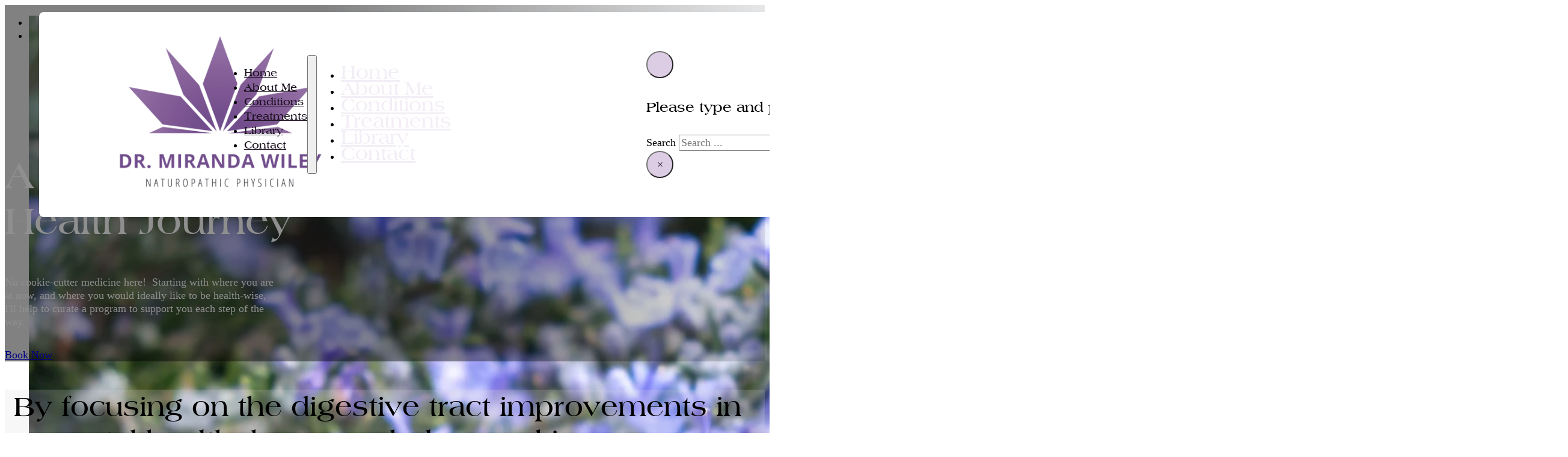

--- FILE ---
content_type: text/html; charset=UTF-8
request_url: https://drmirandawiley.com/
body_size: 39323
content:
<!DOCTYPE html>
<html lang="en-US">
<head>
<meta charset="UTF-8">
<meta name="viewport" content="width=device-width, initial-scale=1">
<meta name='robots' content='index, follow, max-image-preview:large, max-snippet:-1, max-video-preview:-1' />
	<style>img:is([sizes="auto" i], [sizes^="auto," i]) { contain-intrinsic-size: 3000px 1500px }</style>
	
	<!-- This site is optimized with the Yoast SEO Premium plugin v26.3 (Yoast SEO v26.3) - https://yoast.com/wordpress/plugins/seo/ -->
	<title>Dr. Miranda Wiley | Vancouver Naturopathic Doctor</title>
	<meta name="description" content="Naturopathic doctor in Vancouver offering care for digestion, hormone balance, and mental health. Book in-person or virtual consultations." />
	<link rel="canonical" href="https://drmirandawiley.com/" />
	<meta property="og:locale" content="en_US" />
	<meta property="og:type" content="website" />
	<meta property="og:title" content="Home" />
	<meta property="og:description" content="Naturopathic doctor in Vancouver offering care for digestion, hormone balance, and mental health. Book in-person or virtual consultations." />
	<meta property="og:url" content="https://drmirandawiley.com/" />
	<meta property="og:site_name" content="Dr. Miranda Wiley, Naturopathic Doctor" />
	<meta property="article:modified_time" content="2025-10-15T21:21:58+00:00" />
	<meta name="twitter:card" content="summary_large_image" />
	<script type="application/ld+json" class="yoast-schema-graph">{"@context":"https://schema.org","@graph":[{"@type":"WebPage","@id":"https://drmirandawiley.com/","url":"https://drmirandawiley.com/","name":"Dr. Miranda Wiley | Vancouver Naturopathic Doctor","isPartOf":{"@id":"https://drmirandawiley.com/#website"},"datePublished":"2024-12-21T06:41:54+00:00","dateModified":"2025-10-15T21:21:58+00:00","description":"Naturopathic doctor in Vancouver offering care for digestion, hormone balance, and mental health. Book in-person or virtual consultations.","breadcrumb":{"@id":"https://drmirandawiley.com/#breadcrumb"},"inLanguage":"en-US","potentialAction":[{"@type":"ReadAction","target":["https://drmirandawiley.com/"]}]},{"@type":"BreadcrumbList","@id":"https://drmirandawiley.com/#breadcrumb","itemListElement":[{"@type":"ListItem","position":1,"name":"Home"}]},{"@type":"WebSite","@id":"https://drmirandawiley.com/#website","url":"https://drmirandawiley.com/","name":"Dr. Miranda Wiley, Naturopathic Doctor","description":"Helping You Heal Naturally — Body, Mind &amp; Hormones","potentialAction":[{"@type":"SearchAction","target":{"@type":"EntryPoint","urlTemplate":"https://drmirandawiley.com/?s={search_term_string}"},"query-input":{"@type":"PropertyValueSpecification","valueRequired":true,"valueName":"search_term_string"}}],"inLanguage":"en-US"}]}</script>
	<meta name="google-site-verification" content="smYta7sOfuV5eAbiladRiz50gkWrnzwIdc6U9qO7p2s" />
	<!-- / Yoast SEO Premium plugin. -->


<link rel="alternate" type="application/rss+xml" title="Dr. Miranda Wiley, Naturopathic Doctor &raquo; Feed" href="https://drmirandawiley.com/feed/" />
<link rel="alternate" type="application/rss+xml" title="Dr. Miranda Wiley, Naturopathic Doctor &raquo; Comments Feed" href="https://drmirandawiley.com/comments/feed/" />

<style id='classic-theme-styles-inline-css'>
/*! This file is auto-generated */
.wp-block-button__link{color:#fff;background-color:#32373c;border-radius:9999px;box-shadow:none;text-decoration:none;padding:calc(.667em + 2px) calc(1.333em + 2px);font-size:1.125em}.wp-block-file__button{background:#32373c;color:#fff;text-decoration:none}
</style>
<link rel='stylesheet' id='automaticcss-core-css' href='https://drmirandawiley.com/wp-content/uploads/automatic-css/automatic.css?ver=1763092514' media='all' />
<link rel='stylesheet' id='automaticcss-gutenberg-css' href='https://drmirandawiley.com/wp-content/uploads/automatic-css/automatic-gutenberg.css?ver=1763092515' media='all' />
<link rel='stylesheet' id='hostinger-reach-subscription-block-css' href='https://drmirandawiley.com/wp-content/plugins/hostinger-reach/frontend/dist/blocks/subscription.css?ver=1763092487' media='all' />
<link rel='stylesheet' id='bricks-frontend-css' href='https://drmirandawiley.com/wp-content/themes/bricks/assets/css/frontend-layer.min.css?ver=1760125074' media='all' />
<style id='bricks-frontend-inline-css'>
@font-face{font-family:"American";font-weight:400;font-display:swap;src:url(http://drmirandawiley.com/wp-content/uploads/2024/12/americanabt_bold.ttf) format("truetype");}

</style>
<link rel='stylesheet' id='bricks-child-css' href='https://drmirandawiley.com/wp-content/themes/bricks-child/style.css?ver=1734760437' media='all' />
<link rel='stylesheet' id='bricks-font-awesome-6-css' href='https://drmirandawiley.com/wp-content/themes/bricks/assets/css/libs/font-awesome-6-layer.min.css?ver=1760125074' media='all' />
<link rel='stylesheet' id='bricks-ionicons-css' href='https://drmirandawiley.com/wp-content/themes/bricks/assets/css/libs/ionicons-layer.min.css?ver=1760125074' media='all' />
<link rel='stylesheet' id='bricks-themify-icons-css' href='https://drmirandawiley.com/wp-content/themes/bricks/assets/css/libs/themify-icons-layer.min.css?ver=1760125074' media='all' />
<link rel='stylesheet' id='automaticcss-bricks-css' href='https://drmirandawiley.com/wp-content/uploads/automatic-css/automatic-bricks.css?ver=1763092515' media='all' />
<link rel='stylesheet' id='color-scheme-switcher-frontend-css' href='https://drmirandawiley.com/wp-content/plugins/automaticcss-plugin/classes/Features/Color_Scheme_Switcher/css/frontend.css?ver=1763092508' media='all' />
<link rel='stylesheet' id='automaticcss-frames-css' href='https://drmirandawiley.com/wp-content/uploads/automatic-css/automatic-frames.css?ver=1763092516' media='all' />
<style id='bricks-frontend-inline-inline-css'>
html {scroll-behavior: smooth}:root {} h1, h2, h3, h4, h5, h6 {font-family: "American"} .brxe-container {width: 1366px} .woocommerce main.site-main {width: 1366px} #brx-content.wordpress {width: 1366px}.header-indigo {padding-top: 0; padding-right: var(--gutter); padding-bottom: var(--space-xs); padding-left: var(--gutter); z-index: 10000; top: 20px; position: absolute}.header-indigo { --bg: var(--white); --radius: 30px;}.header-indigo__inner {display: grid; align-items: initial; grid-template-columns: auto minmax(0, 1fr); border-radius: 8px; background-color: var(--white); align-items: center; grid-gap: var(--content-gap); justify-items: flex-start; padding-right: var(--space-xs); padding-left: var(--space-xs)}.header-indigo__logo-wrapper {display: flex; flex-direction: row; justify-content: center}.fr-logo {width: 10rem}@media (max-width: 478px) {.fr-logo {width: 7rem}}.fr-nav-delta .bricks-mobile-menu-toggle {color: var(--text-dark)}.fr-nav-delta .bricks-nav-menu .sub-menu .brx-submenu-toggle > a + button {color: var(--link-color); font-size: var(--text-s); line-height: 1}.fr-nav-delta .bricks-nav-menu .sub-menu {background-color: var(--neutral-ultra-light)}.fr-nav-delta .bricks-nav-menu .sub-menu > li > a {color: var(--link-color)}.fr-nav-delta .bricks-nav-menu .sub-menu > li > .brx-submenu-toggle > * {color: var(--link-color)}.fr-nav-delta .bricks-mobile-menu .sub-menu > li > a {color: var(--text-light); line-height: var(--text-line-height);}.fr-nav-delta .bricks-mobile-menu .sub-menu > li > .brx-submenu-toggle > * {color: var(--text-light); line-height: var(--text-line-height);}.fr-nav-delta .bricks-nav-menu > li > a {color: var(--link-color); line-height: var(--text-line-height); justify-content: center; padding-top: 1.5em; padding-bottom: 1.5em}.fr-nav-delta .bricks-nav-menu > li > .brx-submenu-toggle > * {color: var(--link-color); line-height: var(--text-line-height); padding-top: 1.5em; padding-bottom: 1.5em}.fr-nav-delta .bricks-nav-menu .current-menu-item > a {color: var(--link-color-active)}.fr-nav-delta .bricks-nav-menu .current-menu-item > .brx-submenu-toggle > * {color: var(--link-color-active)}.fr-nav-delta .bricks-nav-menu > .current-menu-parent > a {color: var(--link-color-active)}.fr-nav-delta .bricks-nav-menu > .current-menu-parent > .brx-submenu-toggle > * {color: var(--link-color-active)}.fr-nav-delta .bricks-nav-menu > .current-menu-ancestor > a {color: var(--link-color-active)}.fr-nav-delta .bricks-nav-menu > .current-menu-ancestor > .brx-submenu-toggle > * {color: var(--link-color-active)}.fr-nav-delta .bricks-nav-menu .sub-menu button[aria-expanded="true"] > * {transform: rotateZ(270deg)}.fr-nav-delta .bricks-nav-menu button[aria-expanded="true"] > * {transform: rotateZ(180deg)}.fr-nav-delta .bricks-nav-menu {gap: var(--content-gap)}.fr-nav-delta .bricks-nav-menu > li > .brx-submenu-toggle {justify-content: center}.fr-nav-delta {display: flex; justify-content: flex-end}.fr-nav-delta .bricks-nav-menu > li {margin-left: 0}.fr-nav-delta .bricks-nav-menu .sub-menu a {padding-right: 0; padding-left: 0}.fr-nav-delta .bricks-nav-menu .sub-menu button {padding-right: 0; padding-left: 0}.fr-nav-delta .bricks-mobile-menu-wrapper {width: 500px}.fr-nav-delta .bricks-nav-menu > li:hover > a {color: var(--link-color-hover)}.fr-nav-delta .bricks-nav-menu > li:hover > .brx-submenu-toggle > * {color: var(--link-color-hover)}.fr-nav-delta .bricks-nav-menu .sub-menu > li:hover > a {color: var(--link-color-hover)}.fr-nav-delta .bricks-nav-menu .sub-menu > li:hover > .brx-submenu-toggle > * {color: var(--link-color-hover)}.fr-nav-delta .bricks-nav-menu .sub-menu .brx-submenu-toggle > a:hover + button {color: var(--link-color-hover)}.fr-nav-delta .bricks-mobile-menu .sub-menu > .menu-item > a {padding-top: .5em; padding-right: 0; padding-bottom: .5em; padding-left: 1em}.fr-nav-delta .bricks-mobile-menu .sub-menu > .menu-item > .brx-submenu-toggle > * {padding-top: .5em; padding-right: 0; padding-bottom: .5em; padding-left: 1em}.fr-nav-delta.show-mobile-menu .bricks-mobile-menu-toggle {color: var(--text-light) !important; right: calc(--sub-li-inline-padding - var(--gutter))}.fr-nav-delta .bricks-mobile-menu > li > a {color: var(--accent-ultra-light); font-size: 32px; font-family: "American"}.fr-nav-delta .bricks-mobile-menu > li > .brx-submenu-toggle > * {color: var(--accent-ultra-light); font-size: 32px; font-family: "American"}@media (max-width: 991px) {.fr-nav-delta {line-height: 0}.fr-nav-delta .bricks-mobile-menu-toggle {color: var(--primary)}.fr-nav-delta .bricks-mobile-menu > li > a {font-size: 26px}.fr-nav-delta .bricks-mobile-menu > li > .brx-submenu-toggle > * {font-size: 26px}}@media (max-width: 767px) {.fr-nav-delta .bricks-mobile-menu > .menu-item-has-children .brx-submenu-toggle button {color: var(--text-light)}.fr-nav-delta .bricks-mobile-menu-toggle {width: 35px !important}.fr-nav-delta .bricks-mobile-menu-toggle .bar-top {width: 35px !important}.fr-nav-delta .bricks-mobile-menu-toggle .bar-center {width: 35px !important}.fr-nav-delta .bricks-mobile-menu-toggle .bar-bottom {width: 35px !important}.fr-nav-delta .bricks-mobile-menu > li > a {font-size: 26px}.fr-nav-delta .bricks-mobile-menu > li > .brx-submenu-toggle > * {font-size: 26px}}@media (max-width: 478px) {.fr-nav-delta .bricks-mobile-menu > li > a {font-size: 26px}.fr-nav-delta .bricks-mobile-menu > li > .brx-submenu-toggle > * {font-size: 26px}}.hero {position: relative; display: flex; top: 0px; right: 0px; bottom: 0px; left: 0px; height: 100%; justify-content: center}:where(.hero > *:not(figcaption)) {position: relative}.hero::before {background-image: linear-gradient(250deg, rgba(0, 0, 0, 0), rgba(0, 0, 0, 0.44) 50%); position: absolute; content: ""; top: 0; right: 0; bottom: 0; left: 0; pointer-events: none}@media (max-width: 478px) {.hero {height: 100vh}}.hero__hero-image {position: absolute; top: 0px; right: 0px; bottom: 0px; left: 0px; z-index: -1; width: 100%; height: 100%}.hero__hero-image:not(.tag), .hero__hero-image img {object-fit: cover}.hero__hero-content {color: var(--white); align-self: flex-start !important; justify-content: flex-start; align-items: flex-start; padding-top: calc(var(--fr-hero-padding)*1)}@media (max-width: 478px) {.hero__hero-content {padding-top: calc(var(--fr-hero-padding)*2)}}.hero__heading {width: 15ch}.hero__text-basic {width: 50ch}.fr-icon-button-alpha i {font-size: 20px}.fr-icon-button-alpha {--icon-size: 1.5em; --icon-color: var(--white);} .fr-icon-button-alpha:hover i,.fr-icon-button-alpha:hover svg { -webkit-animation: iconMove ease-out .35s; animation: iconMove ease-out .35s;}@-webkit-keyframes iconMove { 0% { -webkit-transform: translateX(0); transform:translateX(0) } 30% { opacity:0 } 31% { -webkit-transform: translateX(1.25rem); transform:translateX(1.25rem) } 32% { -webkit-transform: translateX(-1.25rem); transform:translateX(-1.25rem) } 84% { opacity:1 } 100% { -webkit-transform: translateX(0); transform:translateX(0) }}.quote {background-color: var(--base-light-trans-20)}.quote__container {justify-content: center; align-items: center; align-self: center !important; color: var(--black)}.quote__heading {text-align: center; font-size: calc(var(--h3)*1.6); width: 40ch}.quote__text-basic {text-align: center; width: 100ch}.about__container {display: grid; align-items: initial; grid-template-columns: var(--grid-2)}@media (max-width: 767px) {.about__container {grid-template-columns: var(--grid-1)}}.about__content {column-gap: var(--space-m); row-gap: var(--space-s); justify-content: center; align-items: flex-start; align-self: center !important}.conditions {width: 1366px}.conditions__content {justify-content: center}.content__accent-heading {color: var(--primary-semi-light)}.fr-testimonial-card-foxtrot {width: var(--width-xl)}.fr-testimonial-card-foxtrot {display: grid; grid-template-columns: var(--grid-12); grid-template-rows: auto; gap: 0;}.fr-testimonial-card-foxtrot > *:last-child {grid-row-start: 1; grid-row-end: 12; grid-column-start: 1; grid-column-end: 10;}.fr-testimonial-card-foxtrot > *:first-child { grid-row-start: 4; grid-row-end: 10; grid-column-start: 7; grid-column-end: 12; }@media (max-width: 767px) {.fr-testimonial-card-foxtrot {flex-direction: row; align-self: center !important; justify-content: center}.fr-testimonial-card-foxtrot {display: flex !important; flex-direction: column;  gap: 0rem;  }  .fr-testimonial-card-foxtrot > * { width: 100% !important;  height : auto !important ; }.fr-testimonial-card-foxtrot > *:last-child img { width: 100%; height: auto;  display: block;  }.fr-testimonial-card-foxtrot > *:first-child {height: 380px !important; display : block ;} }@media (max-width: 478px) {.fr-testimonial-card-foxtrot {display: flex !important; flex-direction: column;  gap: 0rem;  }  .fr-testimonial-card-foxtrot > * { width: 100% !important;  height : auto !important ; }.fr-testimonial-card-foxtrot > *:last-child img { width: 100%; height: auto;  display: block;  }.fr-testimonial-card-foxtrot > *:first-child {height: 250px !important; display : block ;} }.conditions__condition-card { position: relative;} .conditions__condition-card h3 a::before { content : ''; position : absolute ; inset : 0 ;}.fr-testimonial-card-foxtrot__content-wrapper {z-index: 1; background-color: var(--neutral-ultra-light); padding-top: var(--space-l); padding-right: var(--space-l); padding-bottom: var(--space-l); padding-left: var(--space-l); row-gap: var(--fr-card-gap); border-radius: var(--radius); position: relative}@media (max-width: 767px) {.fr-testimonial-card-foxtrot__content-wrapper {order: 1; display: flex; border-radius: 0px 0px var(--radius) var(--radius); margin-top: -5px; z-index: 100}}@media (max-width: 478px) {.fr-testimonial-card-foxtrot__content-wrapper {display: flex}}.fr-testimonial-card-foxtrot__name {line-height: 1.1; font-family: "American"; color: var(--black)}.conditions__name {font-size: calc(var(--h3)*1.1)}@media (max-width: 478px) {.fr-testimonial-card-foxtrot__quote {margin-top: var(--space-xs); margin-bottom: var(--space-xs)}}.fr-testimonial-card-foxtrot__media-wrapper {order: -1; border-radius: var(--radius); overflow: hidden}@media (max-width: 767px) {.fr-testimonial-card-foxtrot__media-wrapper {display: flex}}@media (max-width: 767px) {.conditions__media-wrapper {height: 100%; flex-grow: 1; flex-shrink: 0; align-items: baseline}}.fr-testimonial-card-foxtrot__media {width: 100%; height: 100%}.fr-testimonial-card-foxtrot__media:not(.tag), .fr-testimonial-card-foxtrot__media img {object-fit: cover}@media (max-width: 767px) {.fr-testimonial-card-foxtrot__media {display: block}}.conditions__image {width: 100%; height: 100%}.treatments {background-color: var(--neutral-light-trans-20)}.treatments__container {align-items: flex-start; flex-grow: 1; --gutter: 20px}@media (max-width: 767px) {.treatments__container {align-self: flex-start !important; justify-content: flex-start; align-items: flex-start; --columns: 1; grid-template-columns: var(--grid-2)}}@media (max-width: 478px) {.treatments__container {grid-template-columns: var(--grid-1)}}.fr-badge-alpha {display: flex; align-items: center; column-gap: 0.5em; line-height: 1; width: max-content}.fr-badge-alpha {--icon-size: 1em; --icon-fill-color: transparent; --icon-stroke-color: var(--text-dark); --icon-fill-color-hover: transparent; --icon-stroke-color-hover: var(--text-dark);}.fr-badge-alpha__icon-wrapper::after { content: attr(data-badge-value); position: relative; display: flex; color: var(--text-dark);}.fr-badge-alpha__icon-wrapper {display: flex; align-items: center; column-gap: .25em; background-color: var(--bg-ultra-light); padding-top: .5em; padding-right: .5em; padding-bottom: .5em; padding-left: .5em; border-radius: var(--radius)}.fr-badge-alpha__icon-wrapper svg { height: var(--icon-size); width: var(--icon-size); fill: var(--icon-fill-color); color: var(--icon-stroke-color);} .fr-badge-alpha__icon-wrapper i { color: var(--icon-fill-color); font-size: var(--icon-size);} .fr-badge-alpha__icon-wrapper svg:hover { fill: var(--icon-fill-color-hover); color: var(--icon-stroke-color); } .fr-badge-alpha__icon-wrapper i:hover { color: var(--icon-fill-color-hover);}.fr-badge-alpha__icon {color: var(--white-trans-70)}.treatments__text-basic {text-align: center}.fr-process-card-bravo {column-gap: var(--space-xs); row-gap: var(--space-xs); background-color: var(--accent-ultra-light); display: flex; flex-direction: column; justify-content: flex-start; align-self: flex-start !important; height: 100%}.fr-process-card-bravo:hover {background-color: var(--base-light-trans-30)}.fr-process-card-bravo { position: relative;} .fr-process-card-bravo h3 a::before { content : ''; position : absolute ; inset : 0 ;}@media (max-width: 991px) {.fr-process-card-bravo {display: flex}}.treatments__process-card-bravo {display: flex}.fr-process-card-bravo__media-wrapper {margin-bottom: -15px}.treatments__media-wrapper {border-radius: 0px}@media (max-width: 478px) {.treatments__media-wrapper {overflow: hidden}}.fr-process-card-bravo__media:not(.tag), .fr-process-card-bravo__media img {object-fit: cover}.fr-process-card-bravo__media {width: 100%; height: 16em; border-radius: 12px 12px 0px 0}.treatments__image:not(.tag), .treatments__image img {aspect-ratio: 1/1; object-fit: cover}@media (max-width: 478px) {.treatments__image:not(.tag), .treatments__image img {object-fit: cover}}.fr-process-card-bravo__body {padding-top: var(--space-l); padding-right: var(--space-l); padding-bottom: var(--space-l); padding-left: var(--space-l); row-gap: var(--fr-card-gap); text-align: center; align-items: center; justify-content: flex-start; align-self: flex-start !important}@media (max-width: 767px) {.fr-process-card-bravo__body {align-items: flex-start; text-align: left; justify-content: flex-start}}.treatments__body {flex-grow: 1; display: flex}.fr-process-card-bravo__heading {font-size: calc(var(--h4))}.header {align-self: center !important; justify-content: center; align-items: center}.feature-card-dallas {display: grid; align-items: initial; grid-template-columns: var(--grid-2); padding-top: var(--card-padding); padding-right: var(--card-padding); padding-bottom: var(--card-padding); padding-left: var(--card-padding); align-items: center; border: 1px solid var(--accent-light); border-radius: var(--radius); overflow: hidden; grid-gap: var(--space-s)}.feature-card-dallas {--card-padding: var(--space-m); position: relative;} .feature-card-dallas h3 a:before { position: absolute; content : '' ; inset : 0 ; z-index: 99;}@media (max-width: 478px) {.feature-card-dallas {grid-template-columns: var(--grid-1); align-items: flex-start}}.feature-card-dallas__content-wrapper {row-gap: calc(var(--content-gap) / 2)}.feature-card-dallas__heading {color: var(--black); font-size: 24px}.feature-card-dallas__description {color: var(--black); font-size: 18px; font-weight: 400}.feature-card-dallas__media-wrapper {height: calc(100% + var(--card-padding)); position: relative; bottom: calc(var(--card-padding) * -1); align-self: flex-end !important; width: calc(100% + var(--card-padding)); align-items: flex-end; max-width: calc(100% + var(--card-padding))}@media (max-width: 478px) {.feature-card-dallas__media-wrapper {right: 0px; width: 100%}}.feature-card-dallas__media {height: 300px; border-top-left-radius: var(--radius)}.feature-card-dallas__media:not(.tag), .feature-card-dallas__media img {object-fit: cover; aspect-ratio: 16/9}@media (max-width: 478px) {.feature-card-dallas__media {border-top-left-radius: var(--radius); border-top-right-radius: var(--radius); height: 200px}}.fr-contact-section-lima__content-wrapper {color: var(--black); display: grid; align-items: initial; grid-gap: var(--grid-gap); grid-template-columns: var(--grid-3-2); grid-template-rows: var(--grid-1)}@media (max-width: 767px) {.fr-contact-section-lima__content-wrapper { grid-template-columns: var(--grid-1); }}.fr-contact-section-lima__column-left {display: flex; flex-direction: column; align-items: flex-start; row-gap: var(--content-gap); column-gap: var(--content-gap); max-width: var(--width-m); justify-content: center}.fr-contact-section-lima__heading {font-size: calc(var(--h3)*1.2); color: var(--accent)}.fr-contact-section-lima__contact-wrapper {display: flex; flex-direction: column; row-gap: var(--fr-grid-gap)}.fr-contact-section-lima__location {row-gap: .5em}.fr-contact-section-lima__location-heading {color: var(--black)}.fr-contact-section-lima__email {line-height: 1.4; color: var(--black)}.fr-contact-section-lima__email:hover {color: var(--accent)}.fr-contact-section-lima__fr-contact-section-lima__phone {line-height: 1.2; color: var(--black)}.fr-contact-section-lima__fr-contact-section-lima__phone:hover {color: var(--neutral)}.fr-location-card-alpha__phone {font-size: 18px; color: var(--black)}.fr-footer-kilo__inner {display: flex; grid-template-columns: var(--grid-5); grid-template-rows: var(--grid-1); grid-gap: var(--grid-gap) var(--space-xxl); align-items: stretch; flex-direction: row; justify-content: space-between}@media (max-width: 991px) {.fr-footer-kilo__inner {grid-template-columns: var(--grid-1)}}@media (max-width: 767px) {.fr-footer-kilo__inner {display: grid; align-items: initial}}.fr-footer-kilo__logo-wrapper {grid-column: 1/end; width: 450px}@media (max-width: 991px) {.fr-footer-kilo__logo-wrapper {grid-column: unset}}.fr-footer-kilo__content-wrapper {display: flex; grid-column: 3/end; flex-direction: column; row-gap: var(--container-gap); position: relative; align-items: center; justify-content: center}@media (max-width: 991px) {.fr-footer-kilo__content-wrapper {grid-column: unset}}@media (max-width: 767px) {.fr-footer-kilo__content-wrapper {justify-content: flex-start; align-items: flex-start; align-self: flex-start !important}}.fr-footer-kilo__nav-wrapper {display: grid; align-items: initial; grid-template-columns: var(--grid-3) ; grid-template-rows: var(--grid-1); grid-gap: 40px}@media (max-width: 991px) {.fr-footer-kilo__nav-wrapper {grid-template-columns: var(--grid-2)}}@media (max-width: 767px) {.fr-footer-kilo__nav-wrapper {display: grid; align-items: initial; grid-template-columns: var(--grid-1); grid-template-rows: var(--grid-1); grid-gap: 15px}}@media (max-width: 478px) {.fr-footer-kilo__nav-wrapper {grid-template-columns: var(--grid-1)}}.fr-footer-kilo__nav-column {display: flex; flex-direction: column; row-gap: var(--content-gap)}.fr-footer-kilo__heading {font-size: var(--h4)}.fr-footer-kilo__list {margin-top: 0; margin-bottom: 0; padding-left: 0; display: flex; flex-direction: column; row-gap: 8px; column-gap: var(--space-xs)}.fr-footer-kilo__list {list-style-type: none;}.fr-footer-kilo__link {color: var(--black)}.back-to-top {position: fixed; bottom: 40px; right: 30px; background-color: var(--accent-light)}.back-to-top { display: none; position: fixed; bottom: 30px; right: 30px; z-index: 999;  opacity: 0; transition: opacity 0.3s ease;} .back-to-top.show { display: block; opacity: 1;}:root {--bricks-color-acss_import_transparent: transparent;}@layer bricks {@media (max-width: 767px) {#brxe-sdujez .bricks-nav-menu-wrapper { display: none; }#brxe-sdujez .bricks-mobile-menu-toggle { display: block; }}}#brxe-sdujez .bricks-mobile-menu-wrapper {align-items: flex-start; justify-content: center}#brxe-sdujez .bricks-mobile-menu-wrapper .brx-submenu-toggle {justify-content: flex-start}#brxe-sdujez .bricks-mobile-menu-wrapper a {width: auto}#brxe-sdujez .bricks-mobile-menu-wrapper:before {background-color: var(--primary-ultra-dark)}#brxe-sdujez .bricks-nav-menu > li > a {font-family: "American"; font-size: 18px; color: var(--accent-ultra-dark)}#brxe-sdujez .bricks-nav-menu > li > .brx-submenu-toggle > * {font-family: "American"; font-size: 18px; color: var(--accent-ultra-dark)}@media (max-width: 767px) {#brxe-sdujez {justify-content: flex-end; align-items: flex-end; align-self: center; margin-left: auto}}@media (max-width: 478px) {#brxe-sdujez {order: 3; margin-right: 10px; margin-left: 0}}#brxe-oumfes button {background-color: var(--accent-light); color: var(--accent); border-radius: 50px; height: 45px; width: 45px}@media (max-width: 478px) {#brxe-oumfes {margin-left: auto}#brxe-oumfes button {height: 32px; width: 32px}}#brxe-04b45b {display: flex; flex-direction: row; justify-content: space-between}@media (max-width: 767px) {#brxe-04b45b {flex-direction: row}}#brxe-abayol:not(.tag), #brxe-abayol img {object-position: 0% 0%}#brxe-rvavnn:not(.tag), #brxe-rvavnn img {object-position: 0% 0%}#brxe-igbiua {background-color: #e6e7e8; position: absolute; top: 0px; right: 0px; bottom: 0px; left: 0px; z-index: -1}#brxe-igbiua .splide__slide {align-items: center; justify-content: center}#brxe-igbiua .splide__pagination .splide__pagination__page {color: var(--primary-ultra-dark); background-color: var(--primary-ultra-dark)}#brxe-xbzuul {margin-top: 15px}#brxe-zumxcy {margin-top: 15px}#brxe-kwpdzs:not(.tag), #brxe-kwpdzs img {object-fit: cover}#brxe-bmnvjb {align-self: center !important}@media (max-width: 767px) {#brxe-bmnvjb {padding-right: 0; padding-left: 0}}#brxe-ocsqdt {background-color: var(--accent-trans-10)}#brxe-baifng {margin-top: 15px}.brxe-abxaea .brxe-hjdicy.brxe-text-basic {background-color: var(--accent-light); padding-top: 5px; padding-right: 10px; padding-bottom: 5px; padding-left: 10px; font-size: 14px}.brxe-tmvyua .brxe-zlznxj.brxe-block {flex-direction: row; display: none; align-self: flex-start !important; justify-content: flex-start; align-items: flex-start; column-gap: 10px}.brxe-tmvyua .brxe-287a98.brxe-block {grid-column: 7/ 13}@media (max-width: 767px) {.brxe-tmvyua .brxe-04c4cc.brxe-image:not(.tag), .brxe-tmvyua .brxe-04c4cc.brxe-image img {object-fit: cover; object-position: 40%}}.brxe-tmvyua .brxe-8e3e8c.brxe-container {justify-items: center; align-items: center; justify-content: flex-end; align-content: flex-end; display: grid; align-items: initial; flex-direction: row; margin-top: 0}@media (max-width: 767px) {.brxe-tmvyua .brxe-8e3e8c.brxe-container {display: flex; align-items: stretch}}#brxe-suvogg {z-index: 100}#brxe-suvogg .splide__arrow {height: 30px; width: 30px}#brxe-suvogg .splide__arrow--next {top: -60px}#brxe-suvogg .splide__arrow--prev {left: 70%; top: -60px}root%::after { content: url('http://drmirandawiley.com/wp-content/uploads/2024/12/curved-arrow-with-broken-line-removebg-preview.png');  display: block;  margin-top: 10px;  position: absolute; bottom: 0px; right : 0px ; width: auto !important;  height: 250px;  z-index: -1 !important;}@media (max-width: 767px) {#brxe-suvogg .splide__arrow--prev {left: 10%; top: 107%}#brxe-suvogg .splide__arrow--next {right: 10%; top: 107%}#brxe-suvogg {padding-top: 10px}}#brxe-nekjwt {display: grid; align-items: initial; flex-direction: row; margin-top: 50px; grid-template-columns: var(--grid-1-2)}@media (max-width: 767px) {#brxe-nekjwt {grid-template-columns: var(--grid-1)}}#brxe-xnaoig {height: 180px; margin-top: -110px; margin-right: 0; margin-left: 0; transform: rotateX(180deg) rotateZ(-50deg); align-self: center; width: 100%; z-index: -1}#brxe-xnaoig :not([fill="none"]) {fill: var(--primary-trans-40) !important}@media (max-width: 767px) {#brxe-xnaoig {height: 130px; margin-top: -60px}}@media (max-width: 478px) {#brxe-xnaoig {height: 75px; margin-top: -47px}}#brxe-lqqqtr {height: var(--icon-size); width: var(--icon-size); fill: var(--icon-color); color: var(--primary); fill: var(--primary)}#brxe-abdbhz {height: var(--icon-size); width: var(--icon-size); fill: var(--icon-color); color: var(--primary); fill: var(--primary)}#brxe-rwmbru {height: var(--icon-size); width: var(--icon-size); fill: var(--icon-color); color: var(--primary); fill: var(--primary)}#brxe-dhzfhl {height: var(--icon-size); width: var(--icon-size); fill: var(--icon-color); color: var(--primary); fill: var(--primary)}#brxe-ograqg {color: var(--primary); fill: var(--primary)}#brxe-tqamlw {font-size: 22px; font-weight: 500}#brxe-bmrqcy {visibility: hidden}#brxe-tmbfyk {align-self: center !important; justify-content: center; align-items: center}.brxe-gkwdxi .brxe-gzsibl.brxe-block {margin-bottom: 0}.brxe-gkwdxi.brxe-block {height: 100%}#brxe-phwosw .splide__arrow {height: 30px; width: 30px; font-size: 60px; min-height: 60px; min-width: 60px}#brxe-phwosw .splide__arrow svg {height: 60px; width: 60px}#brxe-phwosw .splide__arrow--prev {top: 110%; left: 40%}#brxe-phwosw .splide__arrow--next {top: 110%; right: 40%}@media (max-width: 767px) {#brxe-phwosw .splide__arrow--prev {top: 107%; left: 5%}#brxe-phwosw .splide__arrow--next {top: 107%; right: 5%}}#brxe-sjywvd {margin-top: 40px}#brxe-ogpvua {background-color: var(--accent-trans-10)}#brxe-pvzvzg.horizontal .line {border-top-color: var(--accent-light)}#brxe-pvzvzg.vertical .line {border-right-color: var(--accent-light)}#brxe-pvzvzg .icon {color: var(--accent-light)}#brxe-bzqzux {text-align: center}#brxe-qiwycc {flex-direction: row; align-self: center !important; justify-content: center}#brxe-uzmpbu {width: 350px}@media (max-width: 478px) {#brxe-uzmpbu {width: 100%}}#brxe-bchpob {margin-bottom: 30px; flex-direction: row; justify-content: space-between; align-items: center}@media (max-width: 478px) {#brxe-bchpob {flex-direction: column; row-gap: 20px}}.brxe-ovedqo .brxe-hzlsbz.brxe-icon {font-size: 12px; color: var(--accent-semi-light); fill: var(--accent-semi-light)}.brxe-ovedqo .brxe-tlfofm.brxe-text-basic {font-size: 12px; padding-top: 2px; padding-right: 2px; padding-bottom: 2px; padding-left: 2px; border-radius: 4px}#brxe-hfuuwo {display: grid; align-items: initial; grid-template-columns: var(--grid-2); grid-gap: var(--space-s)}@media (max-width: 767px) {#brxe-hfuuwo {grid-template-columns: var(--grid-1)}}#brxe-igejvm {width: 350px}@media (max-width: 478px) {#brxe-igejvm {width: 100%}}#brxe-igzlfz {margin-bottom: 30px; flex-direction: row; justify-content: space-between; align-items: center}@media (max-width: 478px) {#brxe-igzlfz {flex-direction: column; row-gap: 20px}}.brxe-fkjbiw .brxe-thgcha.brxe-icon {font-size: 12px; color: var(--accent-semi-light); fill: var(--accent-semi-light)}.brxe-fkjbiw .brxe-atauoh.brxe-text-basic {font-size: 12px; padding-top: 2px; padding-right: 2px; padding-bottom: 2px; padding-left: 2px; border-radius: 4px}#brxe-eezqss {display: grid; align-items: initial; grid-template-columns: var(--grid-2); grid-gap: var(--space-s)}@media (max-width: 767px) {#brxe-eezqss {grid-template-columns: var(--grid-1)}}#brxe-tltifm {width: 350px}@media (max-width: 478px) {#brxe-tltifm {width: 100%}}#brxe-xwcizl {margin-bottom: 30px; flex-direction: row; justify-content: space-between; align-items: center}@media (max-width: 478px) {#brxe-xwcizl {flex-direction: column; row-gap: 20px}}.brxe-myvtaw .brxe-tahqku.brxe-icon {font-size: 12px; color: var(--accent-semi-light); fill: var(--accent-semi-light)}.brxe-myvtaw .brxe-evyqvy.brxe-text-basic {font-size: 12px; padding-top: 2px; padding-right: 2px; padding-bottom: 2px; padding-left: 2px; border-radius: 4px}#brxe-ptskwx {display: grid; align-items: initial; grid-template-columns: var(--grid-2); grid-gap: var(--space-s)}@media (max-width: 767px) {#brxe-ptskwx {grid-template-columns: var(--grid-1)}}#brxe-roafme {padding-top: 0; padding-right: 0; padding-bottom: 0; padding-left: 0; margin-top: 0; margin-right: 0; margin-bottom: 0; margin-left: 0; border-style: none}#brxe-ivjydw > .tab-menu .tab-title {padding-top: 20px; padding-right: 20px; padding-bottom: 20px; padding-left: 20px; background-color: var(--accent-ultra-light)}#brxe-ivjydw > .tab-content {padding-top: 0; padding-right: 0; padding-bottom: 0; padding-left: 0}#brxe-ivjydw > .tab-menu .tab-title.brx-open {color: var(--neutral); background-color: var(--accent-dark-trans-20)}#brxe-wtvsxz {color: var(--accent)}#brxe-cgrgiu {color: var(--white)}#brxe-kntcwf {margin-top: 15px}#brxe-hkojih {align-self: flex-end !important; align-items: flex-end}@media (max-width: 767px) {#brxe-hkojih {align-self: flex-start !important; justify-content: flex-start; align-items: flex-start}}@media (max-width: 767px) {#brxe-evwffv {justify-content: center; align-items: flex-start; align-self: flex-start !important}}#brxe-gjrwmm {z-index: 1010}#brxe-kuexeg {background-color: var(--accent-light-trans-30)}#brxe-pouyop {background-color: var(--accent-light-trans-30)}#brxe-qkqeps {display: grid; align-items: initial; grid-template-columns: var(--grid-2); overflow: hiddenn}@media (max-width: 991px) {#brxe-qkqeps {grid-template-columns: var(--grid-1)}}@media (max-width: 767px) {#brxe-qkqeps {grid-template-columns: var(--grid-1)}}#brxe-rbbgot {position: relative; background-image: url(http://drmirandawiley.com/wp-content/uploads/2025/01/purple_watercolour_background_corners-1024x682.webp); background-size: cover}:where(#brxe-rbbgot > *:not(figcaption)) {position: relative}#brxe-rbbgot::before {background-image: linear-gradient(var(--accent-light-trans-40), var(--accent-light-trans-40)); position: absolute; content: ""; top: 0; right: 0; bottom: 0; left: 0; pointer-events: none}#brxe-cpknua .bricks-site-logo {height: 100px}#brxe-ybtfzc {margin-top: 15px}#brxe-dxusch .form-group:nth-child(1) {width: 70%}#brxe-dxusch .form-group:not(:last-child):not(.captcha) {padding-right: 10px}#brxe-dxusch .bricks-button {background-color: var(--base); color: var(--accent-ultra-light)}#brxe-dxusch button[type=submit].bricks-button {border-radius: var(--radius)}#brxe-dxusch .form-group input {border-radius: var(--radius)}#brxe-dxusch .flatpickr {border-radius: var(--radius)}#brxe-dxusch select {border-radius: var(--radius)}#brxe-dxusch textarea {border-radius: var(--radius)}#brxe-dxusch .bricks-button:not([type=submit]) {border-radius: var(--radius)}#brxe-dxusch .choose-files {border-radius: var(--radius)}#brxe-dxusch .submit-button-wrapper {margin-top: 3px}#brxe-dxusch {margin-top: 15px}#brxe-b2aade {column-gap: var(--space-m); row-gap: var(--space-m)}@media (max-width: 767px) {#brxe-b2aade {flex-direction: column}}#brxe-taerxf {text-align: center}#brxe-xlkejn {flex-direction: row; justify-content: center; display: flex}#brxe-zdlrjl {width: 100vw; padding-top: 50px; padding-bottom: 25px; z-index: 10; background-color: var(--primary-ultra-light)}#brxe-txfdtg {font-size: 25px; padding-top: 10px; padding-right: 10px; padding-bottom: 10px; padding-left: 10px; cursor: pointer}
</style>
<script id="color-scheme-switcher-frontend-js-extra">
var acss = {"color_mode":"light","enable_client_color_preference":"true"};
</script>
<script src="https://drmirandawiley.com/wp-content/plugins/automaticcss-plugin/classes/Features/Color_Scheme_Switcher/js/frontend.min.js?ver=1763092508" id="color-scheme-switcher-frontend-js"></script>
<link rel="https://api.w.org/" href="https://drmirandawiley.com/wp-json/" /><link rel="alternate" title="JSON" type="application/json" href="https://drmirandawiley.com/wp-json/wp/v2/pages/6" /><link rel="EditURI" type="application/rsd+xml" title="RSD" href="https://drmirandawiley.com/xmlrpc.php?rsd" />
<meta name="generator" content="WordPress 6.8.3" />
<link rel='shortlink' href='https://drmirandawiley.com/' />
<link rel="alternate" title="oEmbed (JSON)" type="application/json+oembed" href="https://drmirandawiley.com/wp-json/oembed/1.0/embed?url=https%3A%2F%2Fdrmirandawiley.com%2F" />
<link rel="alternate" title="oEmbed (XML)" type="text/xml+oembed" href="https://drmirandawiley.com/wp-json/oembed/1.0/embed?url=https%3A%2F%2Fdrmirandawiley.com%2F&#038;format=xml" />
<style type='text/css'  class='wpcb2-inline-style'>
.styled-text {
  color: var(--primary) !important;
}

</style><link rel="icon" href="https://drmirandawiley.com/wp-content/uploads/2024/12/cropped-logo-32x32.webp" sizes="32x32" />
<link rel="icon" href="https://drmirandawiley.com/wp-content/uploads/2024/12/cropped-logo-192x192.webp" sizes="192x192" />
<link rel="apple-touch-icon" href="https://drmirandawiley.com/wp-content/uploads/2024/12/cropped-logo-180x180.webp" />
<meta name="msapplication-TileImage" content="https://drmirandawiley.com/wp-content/uploads/2024/12/cropped-logo-270x270.webp" />
</head>

<body class="home wp-singular page-template-default page page-id-6 wp-theme-bricks wp-child-theme-bricks-child brx-body bricks-is-frontend wp-embed-responsive">		<a class="skip-link" href="#brx-content">Skip to main content</a>

					<a class="skip-link" href="#brx-footer">Skip to footer</a>
			<header id="brx-header"><div class="brxe-section header-indigo"><div id="brxe-04b45b" class="brxe-container header-indigo__inner"><a href="/" aria-current="page" class="brxe-div header-indigo__logo-wrapper"><figure class="brxe-image fr-logo tag"><img width="500" height="300" src="https://drmirandawiley.com/wp-content/uploads/2024/12/logo.webp" class="css-filter size-full" alt="" decoding="async" fetchpriority="high" srcset="https://drmirandawiley.com/wp-content/uploads/2024/12/logo.webp 500w, https://drmirandawiley.com/wp-content/uploads/2024/12/logo-300x180.webp 300w" sizes="(max-width: 500px) 100vw, 500px" /></figure></a><div id="brxe-sdujez" data-script-id="sdujez" class="brxe-nav-menu fr-nav-delta"><nav class="bricks-nav-menu-wrapper mobile_landscape"><ul id="menu-top-menu" class="bricks-nav-menu"><li id="menu-item-153" class="menu-item menu-item-type-post_type menu-item-object-page menu-item-home current-menu-item page_item page-item-6 current_page_item menu-item-153 bricks-menu-item"><a href="https://drmirandawiley.com/" aria-current="page">Home</a></li>
<li id="menu-item-154" class="menu-item menu-item-type-post_type menu-item-object-page menu-item-154 bricks-menu-item"><a href="https://drmirandawiley.com/about-me/">About Me</a></li>
<li id="menu-item-315" class="menu-item menu-item-type-post_type menu-item-object-page menu-item-315 bricks-menu-item"><a href="https://drmirandawiley.com/conditions/">Conditions</a></li>
<li id="menu-item-316" class="menu-item menu-item-type-post_type menu-item-object-page menu-item-316 bricks-menu-item"><a href="https://drmirandawiley.com/treatments/">Treatments</a></li>
<li id="menu-item-1476" class="menu-item menu-item-type-custom menu-item-object-custom current_page_item menu-item-1476 bricks-menu-item"><a href="/#library" data-brx-anchor="true">Library</a></li>
<li id="menu-item-317" class="menu-item menu-item-type-post_type menu-item-object-page menu-item-317 bricks-menu-item"><a href="https://drmirandawiley.com/contact/">Contact</a></li>
</ul></nav>			<button class="bricks-mobile-menu-toggle" aria-haspopup="true" aria-label="Open mobile menu" aria-expanded="false">
				<span class="bar-top"></span>
				<span class="bar-center"></span>
				<span class="bar-bottom"></span>
			</button>
			<nav class="bricks-mobile-menu-wrapper left fade-in"><ul id="menu-top-menu-1" class="bricks-mobile-menu"><li class="menu-item menu-item-type-post_type menu-item-object-page menu-item-home current-menu-item page_item page-item-6 current_page_item menu-item-153 bricks-menu-item"><a href="https://drmirandawiley.com/" aria-current="page">Home</a></li>
<li class="menu-item menu-item-type-post_type menu-item-object-page menu-item-154 bricks-menu-item"><a href="https://drmirandawiley.com/about-me/">About Me</a></li>
<li class="menu-item menu-item-type-post_type menu-item-object-page menu-item-315 bricks-menu-item"><a href="https://drmirandawiley.com/conditions/">Conditions</a></li>
<li class="menu-item menu-item-type-post_type menu-item-object-page menu-item-316 bricks-menu-item"><a href="https://drmirandawiley.com/treatments/">Treatments</a></li>
<li class="menu-item menu-item-type-custom menu-item-object-custom current_page_item menu-item-1476 bricks-menu-item"><a href="/#library" data-brx-anchor="true">Library</a></li>
<li class="menu-item menu-item-type-post_type menu-item-object-page menu-item-317 bricks-menu-item"><a href="https://drmirandawiley.com/contact/">Contact</a></li>
</ul></nav><div class="bricks-mobile-menu-overlay"></div></div><div id="brxe-oumfes" class="brxe-search"><button aria-expanded="false" aria-label="Toggle search" class="toggle"><i class="ion-ios-search"></i></button>			<div class="bricks-search-overlay">
				<div class="bricks-search-inner">
					<h4 class="title">Please type and press Enter </h4>
<form role="search" method="get" class="bricks-search-form" action="https://drmirandawiley.com/">
			<label for="search-input-oumfes">Search</label>
		<input type="search" placeholder="Search ..." value="" name="s" id="search-input-oumfes" />

	</form>
				</div>

				<button aria-label="Close search" class="close">×</button>			</div>
			</div></div></div></header><main id="brx-content"><section class="brxe-section hero"><div id="brxe-igbiua" data-script-id="igbiua" class="brxe-slider-nested splide" data-splide="{&quot;type&quot;:&quot;fade&quot;,&quot;direction&quot;:&quot;ltr&quot;,&quot;keyboard&quot;:&quot;global&quot;,&quot;height&quot;:&quot;100%&quot;,&quot;gap&quot;:&quot;0px&quot;,&quot;start&quot;:0,&quot;perPage&quot;:1,&quot;perMove&quot;:1,&quot;speed&quot;:400,&quot;interval&quot;:3000,&quot;autoHeight&quot;:false,&quot;autoplay&quot;:true,&quot;pauseOnHover&quot;:false,&quot;pauseOnFocus&quot;:false,&quot;arrows&quot;:false,&quot;pagination&quot;:true,&quot;mediaQuery&quot;:&quot;max&quot;,&quot;rewind&quot;:true,&quot;breakpoints&quot;:{&quot;1279&quot;:{&quot;type&quot;:&quot;fade&quot;,&quot;height&quot;:&quot;100%&quot;,&quot;autoplay&quot;:true,&quot;pagination&quot;:true,&quot;rewind&quot;:true}}}"><div class="splide__track"><div class="splide__list"><div id="brxe-wirpiy" class="brxe-block"><figure id="brxe-abayol" class="brxe-image hero__hero-image tag"><img width="2560" height="1707" src="https://drmirandawiley.com/wp-content/uploads/2025/04/rosemary-bloom-bush-background-fresh-rosmarinus-o-2024-12-07-22-57-40-utc-scaled.webp" class="css-filter size-full" alt="" decoding="async" srcset="https://drmirandawiley.com/wp-content/uploads/2025/04/rosemary-bloom-bush-background-fresh-rosmarinus-o-2024-12-07-22-57-40-utc-scaled.webp 2560w, https://drmirandawiley.com/wp-content/uploads/2025/04/rosemary-bloom-bush-background-fresh-rosmarinus-o-2024-12-07-22-57-40-utc-300x200.webp 300w, https://drmirandawiley.com/wp-content/uploads/2025/04/rosemary-bloom-bush-background-fresh-rosmarinus-o-2024-12-07-22-57-40-utc-1024x683.webp 1024w, https://drmirandawiley.com/wp-content/uploads/2025/04/rosemary-bloom-bush-background-fresh-rosmarinus-o-2024-12-07-22-57-40-utc-768x512.webp 768w, https://drmirandawiley.com/wp-content/uploads/2025/04/rosemary-bloom-bush-background-fresh-rosmarinus-o-2024-12-07-22-57-40-utc-1536x1024.webp 1536w, https://drmirandawiley.com/wp-content/uploads/2025/04/rosemary-bloom-bush-background-fresh-rosmarinus-o-2024-12-07-22-57-40-utc-2048x1365.webp 2048w" sizes="(max-width: 2560px) 100vw, 2560px" /></figure></div><div id="brxe-jowjcf" class="brxe-block"><figure id="brxe-rvavnn" class="brxe-image hero__hero-image tag"><img width="1080" height="1080" src="https://drmirandawiley.com/wp-content/uploads/2023/10/DRMW-October-Post.png" class="css-filter size-full" alt="" decoding="async" srcset="https://drmirandawiley.com/wp-content/uploads/2023/10/DRMW-October-Post.png 1080w, https://drmirandawiley.com/wp-content/uploads/2023/10/DRMW-October-Post-300x300.png 300w, https://drmirandawiley.com/wp-content/uploads/2023/10/DRMW-October-Post-1024x1024.png 1024w, https://drmirandawiley.com/wp-content/uploads/2023/10/DRMW-October-Post-150x150.png 150w, https://drmirandawiley.com/wp-content/uploads/2023/10/DRMW-October-Post-768x768.png 768w" sizes="(max-width: 1080px) 100vw, 1080px" /></figure></div></div></div></div><div class="brxe-container hero__hero-content"><h1 class="brxe-heading hero__heading">A Personalized Health Journey</h1><p class="brxe-text-basic hero__text-basic">No cookie-cutter medicine here! &nbsp;Starting with where you are at now, and where you would ideally like to be health-wise, I'll help to curate a program to support you each step of the way.<br></p><a id="brxe-xbzuul" class="brxe-button fr-icon-button-alpha btn--primary bricks-button bricks-background-primary" href="https://drmirandawiley.janeapp.com/" target="_blank">Book Now<i class="ion-ios-arrow-round-forward"></i></a></div></section><section id="brxe-mrblxu" class="brxe-section quote"><div class="brxe-container quote__container"><h3 class="brxe-heading quote__heading">By focusing on the digestive tract improvements in mental health, hormone balance, skin are more easily remedied.<br> <span class="styled-text">A HEALTHY GUT SUPPORTS OVERALL HEALTH.</span></h3><div class="brxe-text-basic quote__text-basic"><br></div></div></section><section id="brxe-ocsqdt" class="brxe-section about"><div class="brxe-container about__container"><div class="brxe-block about__content"><h2 class="brxe-heading about__heading">I’m Miranda/Dr. Wiley</h2><p class="brxe-text-basic about__text-basic">I’ve been working in natural health since I was 13 years old after facing some big health issues from age 10 onwards. &nbsp;Change can be scary but the results are so worth it!</p><span class="brxe-text-basic about__text-basic">I work with patients both in person and virtually through a secure telehealth platform. &nbsp;</span><p class="brxe-text-basic about__text-basic">My love for naturopathic medicine started young when I experienced first hand the power of nutrition, herbs, supplements, and self-care.<br><br>Naturopathic medicine stems from six principles: &nbsp;Do no harm, Healing Power of Nature, Treat the cause, Treat the whole person, Doctor as Teacher, and Prevention. &nbsp;These principles help me to empower patients with the skills to improve and maintain their own health.</p><a id="brxe-zumxcy" class="brxe-button fr-icon-button-alpha btn--base bricks-button bricks-background-primary" href="https://drmirandawiley.com/about-me/">More About Me<i class="ion-ios-arrow-round-forward"></i></a></div><div id="brxe-bmnvjb" class="brxe-block about__media"><figure id="brxe-kwpdzs" class="brxe-image about__image tag"><img width="846" height="1024" src="https://drmirandawiley.com/wp-content/uploads/2025/04/Miranda_Headshot-846x1024.jpg" class="css-filter size-large" alt="" decoding="async" srcset="https://drmirandawiley.com/wp-content/uploads/2025/04/Miranda_Headshot-846x1024.jpg 846w, https://drmirandawiley.com/wp-content/uploads/2025/04/Miranda_Headshot-248x300.jpg 248w, https://drmirandawiley.com/wp-content/uploads/2025/04/Miranda_Headshot-768x929.jpg 768w, https://drmirandawiley.com/wp-content/uploads/2025/04/Miranda_Headshot-1269x1536.jpg 1269w, https://drmirandawiley.com/wp-content/uploads/2025/04/Miranda_Headshot.jpg 1508w" sizes="(max-width: 846px) 100vw, 846px" /></figure></div></div></section><section id="brxe-nekjwt" class="brxe-section brx-grid conditions"><div class="brxe-container conditions__content content"><span class="brxe-heading content__accent-heading">Conditions</span><h2 class="brxe-heading content__heading">Help for what ails you...</h2><div class="brxe-text-basic content__text-basic">The range of complaints I see can vary widely, but most of them distill down to key foundational health aspects: digestion, detox, hormone balance/imbalance.</div><a id="brxe-baifng" class="brxe-button fr-icon-button-alpha btn--base bricks-button bricks-background-primary" href="https://drmirandawiley.com/conditions/">All Conditions<i class="ion-ios-arrow-round-forward"></i></a></div><div id="brxe-suvogg" data-script-id="suvogg" class="brxe-slider-nested splide" data-splide="{&quot;type&quot;:&quot;loop&quot;,&quot;direction&quot;:&quot;ltr&quot;,&quot;keyboard&quot;:&quot;global&quot;,&quot;height&quot;:&quot;50vh&quot;,&quot;gap&quot;:&quot;0px&quot;,&quot;start&quot;:0,&quot;perPage&quot;:1,&quot;perMove&quot;:1,&quot;speed&quot;:400,&quot;interval&quot;:3000,&quot;autoHeight&quot;:false,&quot;autoplay&quot;:false,&quot;pauseOnHover&quot;:false,&quot;pauseOnFocus&quot;:false,&quot;arrows&quot;:true,&quot;pagination&quot;:false,&quot;mediaQuery&quot;:&quot;max&quot;,&quot;breakpoints&quot;:{&quot;1279&quot;:{&quot;arrows&quot;:true},&quot;767&quot;:{&quot;height&quot;:&quot;500px&quot;}}}"><div class="splide__track"><div class="splide__list"><div class="brxe-tmvyua brxe-block" data-brx-loop-start="tmvyua"><div class="brxe-8e3e8c brxe-container brx-grid fr-testimonial-card-foxtrot conditions__condition-card"><div class="brxe-287a98 brxe-block fr-testimonial-card-foxtrot__content-wrapper conditions__content-wrapper content-wrapper"><a class="brxe-8ad016 brxe-text-basic fr-testimonial-card-foxtrot__name conditions__name content-wrapper__name clickable-parent" href="https://drmirandawiley.com/condition/depression/">Depression</a><p class="brxe-215af6 brxe-text-basic fr-testimonial-card-foxtrot__quote conditions__quote content-wrapper__quote">Depression can be supported most effectively through a whole body approach that looks at a variety of factors known to contribute to mental health disorders.</p><div class="brxe-zlznxj brxe-block"><div class="brxe-abxaea brxe-div" data-brx-loop-start="abxaea"><div class="brxe-hjdicy brxe-text-basic">Refulx</div></div><div class="brxe-abxaea brxe-div"><div class="brxe-hjdicy brxe-text-basic">Bloating</div></div><div class="brxe-abxaea brxe-div"><div class="brxe-hjdicy brxe-text-basic">Diarrhea</div></div><div class="brx-query-trail" data-query-element-id="abxaea" data-query-vars="[]" data-original-query-vars="[]" data-page="1" data-max-pages="1" data-start="0" data-end="0"></div></div></div><div class="brxe-ccfbbf brxe-block fr-testimonial-card-foxtrot__media-wrapper conditions__media-wrapper"><figure class="brxe-04c4cc brxe-image fr-testimonial-card-foxtrot__media conditions__image tag"><img width="1024" height="682" src="https://drmirandawiley.com/wp-content/uploads/2025/03/Depression-1024x682.webp" class="css-filter size-large" alt="" decoding="async" srcset="https://drmirandawiley.com/wp-content/uploads/2025/03/Depression-1024x682.webp 1024w, https://drmirandawiley.com/wp-content/uploads/2025/03/Depression-300x200.webp 300w, https://drmirandawiley.com/wp-content/uploads/2025/03/Depression-768x512.webp 768w, https://drmirandawiley.com/wp-content/uploads/2025/03/Depression.webp 1280w" sizes="(max-width: 1024px) 100vw, 1024px" /></figure></div></div></div><div class="brxe-tmvyua brxe-block"><div class="brxe-8e3e8c brxe-container brx-grid fr-testimonial-card-foxtrot conditions__condition-card"><div class="brxe-287a98 brxe-block fr-testimonial-card-foxtrot__content-wrapper conditions__content-wrapper content-wrapper"><a class="brxe-8ad016 brxe-text-basic fr-testimonial-card-foxtrot__name conditions__name content-wrapper__name clickable-parent" href="https://drmirandawiley.com/condition/pcos-polycystic-ovarian-syndrome/">PCOS &#8211;  PolyCystic Ovarian Syndrome</a><p class="brxe-215af6 brxe-text-basic fr-testimonial-card-foxtrot__quote conditions__quote content-wrapper__quote"></p><div class="brxe-zlznxj brxe-block"><div class="brx-query-trail" data-query-element-id="abxaea" data-query-vars="[]" data-original-query-vars="[]" data-page="1" data-max-pages="1" data-start="0" data-end="0"></div></div></div><div class="brxe-ccfbbf brxe-block fr-testimonial-card-foxtrot__media-wrapper conditions__media-wrapper"><figure class="brxe-04c4cc brxe-image fr-testimonial-card-foxtrot__media conditions__image tag"><img width="1024" height="619" src="https://drmirandawiley.com/wp-content/uploads/2025/03/PCOS-1024x619.webp" class="css-filter size-large" alt="" decoding="async" srcset="https://drmirandawiley.com/wp-content/uploads/2025/03/PCOS-1024x619.webp 1024w, https://drmirandawiley.com/wp-content/uploads/2025/03/PCOS-300x181.webp 300w, https://drmirandawiley.com/wp-content/uploads/2025/03/PCOS-768x464.webp 768w, https://drmirandawiley.com/wp-content/uploads/2025/03/PCOS.webp 1280w" sizes="(max-width: 1024px) 100vw, 1024px" /></figure></div></div></div><div class="brxe-tmvyua brxe-block"><div class="brxe-8e3e8c brxe-container brx-grid fr-testimonial-card-foxtrot conditions__condition-card"><div class="brxe-287a98 brxe-block fr-testimonial-card-foxtrot__content-wrapper conditions__content-wrapper content-wrapper"><a class="brxe-8ad016 brxe-text-basic fr-testimonial-card-foxtrot__name conditions__name content-wrapper__name clickable-parent" href="https://drmirandawiley.com/condition/menopause-and-perimenopause/">Menopause and Perimenopause</a><p class="brxe-215af6 brxe-text-basic fr-testimonial-card-foxtrot__quote conditions__quote content-wrapper__quote">Menopause is essentially a second puberty.  Because the first time was so much fun!</p><div class="brxe-zlznxj brxe-block"><div class="brx-query-trail" data-query-element-id="abxaea" data-query-vars="[]" data-original-query-vars="[]" data-page="1" data-max-pages="1" data-start="0" data-end="0"></div></div></div><div class="brxe-ccfbbf brxe-block fr-testimonial-card-foxtrot__media-wrapper conditions__media-wrapper"><figure class="brxe-04c4cc brxe-image fr-testimonial-card-foxtrot__media conditions__image tag"><img width="1024" height="683" src="https://drmirandawiley.com/wp-content/uploads/2025/03/Menopause-1024x683.webp" class="css-filter size-large" alt="" decoding="async" srcset="https://drmirandawiley.com/wp-content/uploads/2025/03/Menopause-1024x683.webp 1024w, https://drmirandawiley.com/wp-content/uploads/2025/03/Menopause-300x200.webp 300w, https://drmirandawiley.com/wp-content/uploads/2025/03/Menopause-768x512.webp 768w, https://drmirandawiley.com/wp-content/uploads/2025/03/Menopause.webp 1280w" sizes="(max-width: 1024px) 100vw, 1024px" /></figure></div></div></div><div class="brxe-tmvyua brxe-block"><div class="brxe-8e3e8c brxe-container brx-grid fr-testimonial-card-foxtrot conditions__condition-card"><div class="brxe-287a98 brxe-block fr-testimonial-card-foxtrot__content-wrapper conditions__content-wrapper content-wrapper"><a class="brxe-8ad016 brxe-text-basic fr-testimonial-card-foxtrot__name conditions__name content-wrapper__name clickable-parent" href="https://drmirandawiley.com/condition/metabolic-syndrome/">Metabolic Syndrome</a><p class="brxe-215af6 brxe-text-basic fr-testimonial-card-foxtrot__quote conditions__quote content-wrapper__quote">Also called "pre-diabetes" it's a sign that you're on the wrong path for longevity.  Let's turn that ship around!</p><div class="brxe-zlznxj brxe-block"><div class="brx-query-trail" data-query-element-id="abxaea" data-query-vars="[]" data-original-query-vars="[]" data-page="1" data-max-pages="1" data-start="0" data-end="0"></div></div></div><div class="brxe-ccfbbf brxe-block fr-testimonial-card-foxtrot__media-wrapper conditions__media-wrapper"><figure class="brxe-04c4cc brxe-image fr-testimonial-card-foxtrot__media conditions__image tag"><img width="1024" height="643" src="https://drmirandawiley.com/wp-content/uploads/2025/03/Metabolic-syndrome-1024x643.webp" class="css-filter size-large" alt="" decoding="async" srcset="https://drmirandawiley.com/wp-content/uploads/2025/03/Metabolic-syndrome-1024x643.webp 1024w, https://drmirandawiley.com/wp-content/uploads/2025/03/Metabolic-syndrome-300x188.webp 300w, https://drmirandawiley.com/wp-content/uploads/2025/03/Metabolic-syndrome-768x482.webp 768w, https://drmirandawiley.com/wp-content/uploads/2025/03/Metabolic-syndrome.webp 1280w" sizes="(max-width: 1024px) 100vw, 1024px" /></figure></div></div></div><div class="brxe-tmvyua brxe-block"><div class="brxe-8e3e8c brxe-container brx-grid fr-testimonial-card-foxtrot conditions__condition-card"><div class="brxe-287a98 brxe-block fr-testimonial-card-foxtrot__content-wrapper conditions__content-wrapper content-wrapper"><a class="brxe-8ad016 brxe-text-basic fr-testimonial-card-foxtrot__name conditions__name content-wrapper__name clickable-parent" href="https://drmirandawiley.com/condition/thyroid-issues/">Thyroid Concerns</a><p class="brxe-215af6 brxe-text-basic fr-testimonial-card-foxtrot__quote conditions__quote content-wrapper__quote">The thyroid is a butterfly shaped gland in the front of the neck that regulates many aspects of life.</p><div class="brxe-zlznxj brxe-block"><div class="brx-query-trail" data-query-element-id="abxaea" data-query-vars="[]" data-original-query-vars="[]" data-page="1" data-max-pages="1" data-start="0" data-end="0"></div></div></div><div class="brxe-ccfbbf brxe-block fr-testimonial-card-foxtrot__media-wrapper conditions__media-wrapper"><figure class="brxe-04c4cc brxe-image fr-testimonial-card-foxtrot__media conditions__image tag"><img width="1024" height="683" src="https://drmirandawiley.com/wp-content/uploads/2025/02/thyroid-health-1024x683.webp" class="css-filter size-large" alt="" decoding="async" srcset="https://drmirandawiley.com/wp-content/uploads/2025/02/thyroid-health-1024x683.webp 1024w, https://drmirandawiley.com/wp-content/uploads/2025/02/thyroid-health-300x200.webp 300w, https://drmirandawiley.com/wp-content/uploads/2025/02/thyroid-health-768x512.webp 768w, https://drmirandawiley.com/wp-content/uploads/2025/02/thyroid-health-1536x1024.webp 1536w, https://drmirandawiley.com/wp-content/uploads/2025/02/thyroid-health-2048x1365.webp 2048w" sizes="(max-width: 1024px) 100vw, 1024px" /></figure></div></div></div><div class="brxe-tmvyua brxe-block"><div class="brxe-8e3e8c brxe-container brx-grid fr-testimonial-card-foxtrot conditions__condition-card"><div class="brxe-287a98 brxe-block fr-testimonial-card-foxtrot__content-wrapper conditions__content-wrapper content-wrapper"><a class="brxe-8ad016 brxe-text-basic fr-testimonial-card-foxtrot__name conditions__name content-wrapper__name clickable-parent" href="https://drmirandawiley.com/condition/digestive-complaints/">Digestive Complaints</a><p class="brxe-215af6 brxe-text-basic fr-testimonial-card-foxtrot__quote conditions__quote content-wrapper__quote">Digestion is the root of abundant health.  Healthy digestion means better nutrient uptake and waste removal.</p><div class="brxe-zlznxj brxe-block"><div class="brx-query-trail" data-query-element-id="abxaea" data-query-vars="[]" data-original-query-vars="[]" data-page="1" data-max-pages="1" data-start="0" data-end="0"></div></div></div><div class="brxe-ccfbbf brxe-block fr-testimonial-card-foxtrot__media-wrapper conditions__media-wrapper"><figure class="brxe-04c4cc brxe-image fr-testimonial-card-foxtrot__media conditions__image tag"><img width="1024" height="683" src="https://drmirandawiley.com/wp-content/uploads/2025/02/digestion-1024x683.webp" class="css-filter size-large" alt="" decoding="async" srcset="https://drmirandawiley.com/wp-content/uploads/2025/02/digestion-1024x683.webp 1024w, https://drmirandawiley.com/wp-content/uploads/2025/02/digestion-300x200.webp 300w, https://drmirandawiley.com/wp-content/uploads/2025/02/digestion-768x512.webp 768w, https://drmirandawiley.com/wp-content/uploads/2025/02/digestion-1536x1025.webp 1536w, https://drmirandawiley.com/wp-content/uploads/2025/02/digestion-2048x1366.webp 2048w" sizes="(max-width: 1024px) 100vw, 1024px" /></figure></div></div></div><div class="brxe-tmvyua brxe-block"><div class="brxe-8e3e8c brxe-container brx-grid fr-testimonial-card-foxtrot conditions__condition-card"><div class="brxe-287a98 brxe-block fr-testimonial-card-foxtrot__content-wrapper conditions__content-wrapper content-wrapper"><a class="brxe-8ad016 brxe-text-basic fr-testimonial-card-foxtrot__name conditions__name content-wrapper__name clickable-parent" href="https://drmirandawiley.com/condition/hormone-health/">Hormone health</a><p class="brxe-215af6 brxe-text-basic fr-testimonial-card-foxtrot__quote conditions__quote content-wrapper__quote">Hormones are the messengers that rule our metabolism, energy, and reproductive health (to name a few).</p><div class="brxe-zlznxj brxe-block"><div class="brx-query-trail" data-query-element-id="abxaea" data-query-vars="[]" data-original-query-vars="[]" data-page="1" data-max-pages="1" data-start="0" data-end="0"></div></div></div><div class="brxe-ccfbbf brxe-block fr-testimonial-card-foxtrot__media-wrapper conditions__media-wrapper"><figure class="brxe-04c4cc brxe-image fr-testimonial-card-foxtrot__media conditions__image tag"><img width="1024" height="595" src="https://drmirandawiley.com/wp-content/uploads/2025/01/Hormone-health-1024x595.webp" class="css-filter size-large" alt="" decoding="async" srcset="https://drmirandawiley.com/wp-content/uploads/2025/01/Hormone-health-1024x595.webp 1024w, https://drmirandawiley.com/wp-content/uploads/2025/01/Hormone-health-300x174.webp 300w, https://drmirandawiley.com/wp-content/uploads/2025/01/Hormone-health-768x446.webp 768w, https://drmirandawiley.com/wp-content/uploads/2025/01/Hormone-health-1536x892.webp 1536w, https://drmirandawiley.com/wp-content/uploads/2025/01/Hormone-health-2048x1189.webp 2048w" sizes="(max-width: 1024px) 100vw, 1024px" /></figure></div></div></div><div class="brxe-tmvyua brxe-block"><div class="brxe-8e3e8c brxe-container brx-grid fr-testimonial-card-foxtrot conditions__condition-card"><div class="brxe-287a98 brxe-block fr-testimonial-card-foxtrot__content-wrapper conditions__content-wrapper content-wrapper"><a class="brxe-8ad016 brxe-text-basic fr-testimonial-card-foxtrot__name conditions__name content-wrapper__name clickable-parent" href="https://drmirandawiley.com/condition/mental-wellbeing/">Mental Wellbeing</a><p class="brxe-215af6 brxe-text-basic fr-testimonial-card-foxtrot__quote conditions__quote content-wrapper__quote">Mental health and physical health are closely intertwined.  Addressing both at the same time can be key to finding physical and mental peace.</p><div class="brxe-zlznxj brxe-block"><div class="brx-query-trail" data-query-element-id="abxaea" data-query-vars="[]" data-original-query-vars="[]" data-page="1" data-max-pages="1" data-start="0" data-end="0"></div></div></div><div class="brxe-ccfbbf brxe-block fr-testimonial-card-foxtrot__media-wrapper conditions__media-wrapper"><figure class="brxe-04c4cc brxe-image fr-testimonial-card-foxtrot__media conditions__image tag"><img width="1024" height="683" src="https://drmirandawiley.com/wp-content/uploads/2024/12/lonely-woman-standing-absent-minded-and-looking-at-2025-03-05-03-30-06-utc-1024x683.webp" class="css-filter size-large" alt="" decoding="async" srcset="https://drmirandawiley.com/wp-content/uploads/2024/12/lonely-woman-standing-absent-minded-and-looking-at-2025-03-05-03-30-06-utc-1024x683.webp 1024w, https://drmirandawiley.com/wp-content/uploads/2024/12/lonely-woman-standing-absent-minded-and-looking-at-2025-03-05-03-30-06-utc-300x200.webp 300w, https://drmirandawiley.com/wp-content/uploads/2024/12/lonely-woman-standing-absent-minded-and-looking-at-2025-03-05-03-30-06-utc-768x512.webp 768w, https://drmirandawiley.com/wp-content/uploads/2024/12/lonely-woman-standing-absent-minded-and-looking-at-2025-03-05-03-30-06-utc-1536x1024.webp 1536w, https://drmirandawiley.com/wp-content/uploads/2024/12/lonely-woman-standing-absent-minded-and-looking-at-2025-03-05-03-30-06-utc-2048x1365.webp 2048w" sizes="(max-width: 1024px) 100vw, 1024px" /></figure></div></div></div><div class="brxe-tmvyua brxe-block"><div class="brxe-8e3e8c brxe-container brx-grid fr-testimonial-card-foxtrot conditions__condition-card"><div class="brxe-287a98 brxe-block fr-testimonial-card-foxtrot__content-wrapper conditions__content-wrapper content-wrapper"><a class="brxe-8ad016 brxe-text-basic fr-testimonial-card-foxtrot__name conditions__name content-wrapper__name clickable-parent" href="https://drmirandawiley.com/condition/skin-conditions/">Skin Conditions</a><p class="brxe-215af6 brxe-text-basic fr-testimonial-card-foxtrot__quote conditions__quote content-wrapper__quote">Skin health is often a reflection of internal health - good digestion, excellent detoxification, and balanced hormones.</p><div class="brxe-zlznxj brxe-block"><div class="brx-query-trail" data-query-element-id="abxaea" data-query-vars="[]" data-original-query-vars="[]" data-page="1" data-max-pages="1" data-start="0" data-end="0"></div></div></div><div class="brxe-ccfbbf brxe-block fr-testimonial-card-foxtrot__media-wrapper conditions__media-wrapper"><figure class="brxe-04c4cc brxe-image fr-testimonial-card-foxtrot__media conditions__image tag"><img width="1024" height="877" src="https://drmirandawiley.com/wp-content/uploads/2024/12/skin-conditions-1024x877.webp" class="css-filter size-large" alt="" decoding="async" srcset="https://drmirandawiley.com/wp-content/uploads/2024/12/skin-conditions-1024x877.webp 1024w, https://drmirandawiley.com/wp-content/uploads/2024/12/skin-conditions-300x257.webp 300w, https://drmirandawiley.com/wp-content/uploads/2024/12/skin-conditions-768x658.webp 768w, https://drmirandawiley.com/wp-content/uploads/2024/12/skin-conditions-1536x1315.webp 1536w, https://drmirandawiley.com/wp-content/uploads/2024/12/skin-conditions-2048x1753.webp 2048w" sizes="(max-width: 1024px) 100vw, 1024px" /></figure></div></div></div><div class="brxe-tmvyua brxe-block"><div class="brxe-8e3e8c brxe-container brx-grid fr-testimonial-card-foxtrot conditions__condition-card"><div class="brxe-287a98 brxe-block fr-testimonial-card-foxtrot__content-wrapper conditions__content-wrapper content-wrapper"><a class="brxe-8ad016 brxe-text-basic fr-testimonial-card-foxtrot__name conditions__name content-wrapper__name clickable-parent" href="https://drmirandawiley.com/condition/allergies/">Allergies</a><p class="brxe-215af6 brxe-text-basic fr-testimonial-card-foxtrot__quote conditions__quote content-wrapper__quote">Allergic reactions are an exaggerated immune response.  Treatments range from symptom management to immunotherapy.</p><div class="brxe-zlznxj brxe-block"><div class="brx-query-trail" data-query-element-id="abxaea" data-query-vars="[]" data-original-query-vars="[]" data-page="1" data-max-pages="1" data-start="0" data-end="0"></div></div></div><div class="brxe-ccfbbf brxe-block fr-testimonial-card-foxtrot__media-wrapper conditions__media-wrapper"><figure class="brxe-04c4cc brxe-image fr-testimonial-card-foxtrot__media conditions__image tag"><img width="1024" height="681" src="https://drmirandawiley.com/wp-content/uploads/2024/12/allergic-suffering-1024x681.webp" class="css-filter size-large" alt="" decoding="async" srcset="https://drmirandawiley.com/wp-content/uploads/2024/12/allergic-suffering-1024x681.webp 1024w, https://drmirandawiley.com/wp-content/uploads/2024/12/allergic-suffering-300x200.webp 300w, https://drmirandawiley.com/wp-content/uploads/2024/12/allergic-suffering-768x511.webp 768w, https://drmirandawiley.com/wp-content/uploads/2024/12/allergic-suffering-1536x1022.webp 1536w, https://drmirandawiley.com/wp-content/uploads/2024/12/allergic-suffering-2048x1363.webp 2048w" sizes="(max-width: 1024px) 100vw, 1024px" /></figure></div></div></div><div class="brx-query-trail" data-query-element-id="tmvyua" data-query-vars="{&quot;post_type&quot;:[&quot;condition&quot;],&quot;orderby&quot;:&quot;date&quot;,&quot;post_status&quot;:&quot;publish&quot;,&quot;paged&quot;:1,&quot;posts_per_page&quot;:&quot;10&quot;}" data-original-query-vars="[]" data-page="1" data-max-pages="1" data-start="1" data-end="10"></div></div></div><div class="splide__arrows custom"><button class="splide__arrow splide__arrow--prev" type="button"><i class="ion-ios-arrow-round-back"></i></button><button class="splide__arrow splide__arrow--next" type="button"><i class="ion-ios-arrow-round-forward"></i></button></div></div></section><svg class="brxe-svg" id="brxe-xnaoig" xmlns="http://www.w3.org/2000/svg" xmlns:xlink="http://www.w3.org/1999/xlink" fill="#000000" version="1.1"  width="800px" height="800px" viewBox="0 0 367.339 367.34" xml:space="preserve"> <g> <path d="M337.591,0.932c-13.464,6.12-26.315,12.852-39.168,20.196c-11.628,6.12-25.704,12.24-35.496,21.42 c-5.508,4.896,0,15.3,7.344,12.852c0,0,0.612,0,0.612-0.612c1.836,1.224,3.061,2.448,4.896,4.284c0,0.612,0.611,1.836,0.611,2.448 c0.612,1.224,1.836,2.448,3.061,3.672c-17.748,33.048-34.272,66.096-55.08,96.696c-6.12,9.18-12.853,17.748-20.808,25.704 c-19.584-31.212-51.409-67.32-89.965-60.588c-50.796,9.18-23.256,63.647,3.06,82.008c31.212,22.644,58.14,21.42,85.068,0 c12.24,20.808,20.809,44.063,19.584,66.708c-1.836,54.468-50.796,63.647-91.8,49.571c6.12-15.912,7.956-34.271,4.284-50.184 c-6.12-28.764-50.184-54.468-75.888-34.272c-25.092,20.196,22.032,71.604,37.332,82.009c4.284,3.06,9.18,6.119,14.076,8.567 c-0.612,0.612-0.612,1.225-1.224,1.836c-28.152,44.064-65.484,6.12-82.62-25.092c-2.448-4.896-9.18-0.612-7.344,4.284 c14.076,32.436,42.84,70.38,81.396,48.348c9.18-5.508,17.136-13.464,22.644-23.256c33.66,13.464,72.829,13.464,97.308-17.136 c29.376-36.72,11.017-84.456-8.567-119.952c0.611-0.612,0.611-0.612,1.224-1.224c34.884-33.66,56.304-81.396,78.336-124.236 c4.284,3.06,9.181,6.12,13.464,9.18c3.061,1.836,7.345,1.224,9.792-1.224c17.748-20.808,31.212-45.9,35.496-73.44 C351.055,2.768,344.324-2.128,337.591,0.932z M178.471,207.787c-23.256,13.464-46.512-3.06-63.648-18.972 c-22.644-20.808-16.524-54.468,18.36-47.735c17.748,3.672,31.824,19.584,43.452,32.436c6.12,6.732,12.241,14.687,17.749,23.255 C189.488,201.056,183.979,204.728,178.471,207.787z M116.047,319.171C116.047,319.171,115.435,319.171,116.047,319.171 c-16.524-8.567-28.764-20.808-38.556-36.107c-4.284-6.732-7.956-14.076-9.792-22.032c-6.12-20.808,26.928-10.404,35.496-6.12 C126.451,267.764,124.615,297.14,116.047,319.171z M306.379,67.028c-0.612,0-0.612-0.612-1.224-0.612 c0-1.836-1.225-3.672-3.672-4.896c-4.284-1.836-8.568-4.284-12.853-6.732c-1.836-1.224-5.508-4.896-5.508-3.672 c0-0.612-0.612-1.224-1.224-1.224c6.731-3.672,13.464-8.568,20.195-12.24c8.568-4.896,17.748-9.792,26.929-14.688 C324.74,38.264,316.784,53.564,306.379,67.028z"></path> </g> </svg><section id="brxe-ogpvua" class="brxe-section treatments"><div id="brxe-tmbfyk" class="brxe-container treatments__container"><div class="brxe-div fr-badge-alpha"><div id="brxe-bmrqcy" class="brxe-div fr-badge-alpha__icon-wrapper"><svg class="fill brxe-icon fr-badge-alpha__icon" id="brxe-lqqqtr" xmlns="http://www.w3.org/2000/svg" viewBox="0 0 24 24"><path d="M12.0006 18.26L4.94715 22.2082L6.52248 14.2799L0.587891 8.7918L8.61493 7.84006L12.0006 0.5L15.3862 7.84006L23.4132 8.7918L17.4787 14.2799L19.054 22.2082L12.0006 18.26Z"></path></svg><svg class="fill brxe-icon fr-badge-alpha__icon" id="brxe-abdbhz" xmlns="http://www.w3.org/2000/svg" viewBox="0 0 24 24"><path d="M12.0006 18.26L4.94715 22.2082L6.52248 14.2799L0.587891 8.7918L8.61493 7.84006L12.0006 0.5L15.3862 7.84006L23.4132 8.7918L17.4787 14.2799L19.054 22.2082L12.0006 18.26Z"></path></svg><svg class="fill brxe-icon fr-badge-alpha__icon" id="brxe-rwmbru" xmlns="http://www.w3.org/2000/svg" viewBox="0 0 24 24"><path d="M12.0006 18.26L4.94715 22.2082L6.52248 14.2799L0.587891 8.7918L8.61493 7.84006L12.0006 0.5L15.3862 7.84006L23.4132 8.7918L17.4787 14.2799L19.054 22.2082L12.0006 18.26Z"></path></svg><svg class="fill brxe-icon fr-badge-alpha__icon" id="brxe-dhzfhl" xmlns="http://www.w3.org/2000/svg" viewBox="0 0 24 24"><path d="M12.0006 18.26L4.94715 22.2082L6.52248 14.2799L0.587891 8.7918L8.61493 7.84006L12.0006 0.5L15.3862 7.84006L23.4132 8.7918L17.4787 14.2799L19.054 22.2082L12.0006 18.26Z"></path></svg><i id="brxe-ograqg" class="ion-ios-star-half brxe-icon fr-badge-alpha__icon"></i><span id="brxe-tqamlw" class="brxe-text-basic">4.9/5 (15 reviews)</span></div></div><h2 class="brxe-heading">Treatments</h2><div class="brxe-text-basic treatments__text-basic">Just as each patient is unique, so too is their pathway back to optimal health. &nbsp;Treatmens may include one, a few or all of the following (over time)!</div></div><div id="brxe-phwosw" data-script-id="phwosw" class="brxe-slider-nested splide" data-splide="{&quot;type&quot;:&quot;loop&quot;,&quot;direction&quot;:&quot;ltr&quot;,&quot;keyboard&quot;:&quot;global&quot;,&quot;height&quot;:&quot;520px&quot;,&quot;gap&quot;:&quot;20px&quot;,&quot;start&quot;:0,&quot;perPage&quot;:3,&quot;perMove&quot;:&quot;1&quot;,&quot;speed&quot;:400,&quot;interval&quot;:3000,&quot;autoHeight&quot;:false,&quot;autoplay&quot;:false,&quot;pauseOnHover&quot;:false,&quot;pauseOnFocus&quot;:false,&quot;arrows&quot;:true,&quot;pagination&quot;:false,&quot;mediaQuery&quot;:&quot;max&quot;,&quot;breakpoints&quot;:{&quot;1279&quot;:{&quot;height&quot;:&quot;520px&quot;,&quot;gap&quot;:&quot;20px&quot;,&quot;perPage&quot;:&quot;3&quot;,&quot;perMove&quot;:&quot;1&quot;,&quot;arrows&quot;:true},&quot;767&quot;:{&quot;height&quot;:&quot;560px&quot;,&quot;perPage&quot;:&quot;2&quot;},&quot;478&quot;:{&quot;height&quot;:&quot;510px&quot;,&quot;perPage&quot;:&quot;1&quot;}}}"><div class="splide__track"><div class="splide__list"><div class="brxe-gkwdxi brxe-block slider-item" data-brx-loop-start="gkwdxi"><li class="brxe-zekskq brxe-block fr-process-card-bravo treatments__process-card-bravo card"><div class="brxe-tdffsy brxe-block fr-process-card-bravo__media-wrapper treatments__media-wrapper"><figure class="brxe-tqrtew brxe-image fr-process-card-bravo__media treatments__image tag"><img width="1024" height="666" src="https://drmirandawiley.com/wp-content/uploads/2025/02/vitamin-5033571_1280-1024x666.jpg" class="css-filter size-large" alt="" decoding="async" srcset="https://drmirandawiley.com/wp-content/uploads/2025/02/vitamin-5033571_1280-1024x666.jpg 1024w, https://drmirandawiley.com/wp-content/uploads/2025/02/vitamin-5033571_1280-300x195.jpg 300w, https://drmirandawiley.com/wp-content/uploads/2025/02/vitamin-5033571_1280-768x500.jpg 768w, https://drmirandawiley.com/wp-content/uploads/2025/02/vitamin-5033571_1280.jpg 1280w" sizes="(max-width: 1024px) 100vw, 1024px" /></figure></div><div class="brxe-gzsibl brxe-block fr-process-card-bravo__body treatments__body"><h3 class="brxe-orchds brxe-heading fr-process-card-bravo__heading treatments__heading"><a href="https://drmirandawiley.com/treatment/supplements/">Supplements</a></h3><p class="brxe-cmktxp brxe-text-basic fr-process-card-bravo__text treatments__text">Supplements are literally there to "supplement" your health.  Beyond diet and lifestyle, they provide focused herbal or/and nutritional therapy for a specific goal.</p></div></li></div><div class="brxe-gkwdxi brxe-block slider-item"><li class="brxe-zekskq brxe-block fr-process-card-bravo treatments__process-card-bravo card"><div class="brxe-tdffsy brxe-block fr-process-card-bravo__media-wrapper treatments__media-wrapper"><figure class="brxe-tqrtew brxe-image fr-process-card-bravo__media treatments__image tag"><img width="1024" height="683" src="https://drmirandawiley.com/wp-content/uploads/2025/02/Diet-and-nutrition-1024x683.webp" class="css-filter size-large" alt="" decoding="async" srcset="https://drmirandawiley.com/wp-content/uploads/2025/02/Diet-and-nutrition-1024x683.webp 1024w, https://drmirandawiley.com/wp-content/uploads/2025/02/Diet-and-nutrition-300x200.webp 300w, https://drmirandawiley.com/wp-content/uploads/2025/02/Diet-and-nutrition-768x512.webp 768w, https://drmirandawiley.com/wp-content/uploads/2025/02/Diet-and-nutrition-1536x1024.webp 1536w, https://drmirandawiley.com/wp-content/uploads/2025/02/Diet-and-nutrition-2048x1365.webp 2048w" sizes="(max-width: 1024px) 100vw, 1024px" /></figure></div><div class="brxe-gzsibl brxe-block fr-process-card-bravo__body treatments__body"><h3 class="brxe-orchds brxe-heading fr-process-card-bravo__heading treatments__heading"><a href="https://drmirandawiley.com/treatment/diet-and-nutrition/">Diet and Nutrition</a></h3><p class="brxe-cmktxp brxe-text-basic fr-process-card-bravo__text treatments__text">Every cell in your body is made from something that you ate!  Choose well for the sake of that amazing body of yours.</p></div></li></div><div class="brxe-gkwdxi brxe-block slider-item"><li class="brxe-zekskq brxe-block fr-process-card-bravo treatments__process-card-bravo card"><div class="brxe-tdffsy brxe-block fr-process-card-bravo__media-wrapper treatments__media-wrapper"><figure class="brxe-tqrtew brxe-image fr-process-card-bravo__media treatments__image tag"><img width="1024" height="1024" src="https://drmirandawiley.com/wp-content/uploads/2025/02/Prescription-medications-1024x1024.webp" class="css-filter size-large" alt="" decoding="async" srcset="https://drmirandawiley.com/wp-content/uploads/2025/02/Prescription-medications-1024x1024.webp 1024w, https://drmirandawiley.com/wp-content/uploads/2025/02/Prescription-medications-300x300.webp 300w, https://drmirandawiley.com/wp-content/uploads/2025/02/Prescription-medications-150x150.webp 150w, https://drmirandawiley.com/wp-content/uploads/2025/02/Prescription-medications-768x768.webp 768w, https://drmirandawiley.com/wp-content/uploads/2025/02/Prescription-medications-1536x1536.webp 1536w, https://drmirandawiley.com/wp-content/uploads/2025/02/Prescription-medications-2048x2048.webp 2048w" sizes="(max-width: 1024px) 100vw, 1024px" /></figure></div><div class="brxe-gzsibl brxe-block fr-process-card-bravo__body treatments__body"><h3 class="brxe-orchds brxe-heading fr-process-card-bravo__heading treatments__heading"><a href="https://drmirandawiley.com/treatment/prescription-medications/">Prescription medications</a></h3><p class="brxe-cmktxp brxe-text-basic fr-process-card-bravo__text treatments__text">Medications are usually not my first "go to" treatments, although they can be tremendously helpful at times to either augment a protocol or get stronger results.</p></div></li></div><div class="brxe-gkwdxi brxe-block slider-item"><li class="brxe-zekskq brxe-block fr-process-card-bravo treatments__process-card-bravo card"><div class="brxe-tdffsy brxe-block fr-process-card-bravo__media-wrapper treatments__media-wrapper"><figure class="brxe-tqrtew brxe-image fr-process-card-bravo__media treatments__image tag"><img width="1024" height="768" src="https://drmirandawiley.com/wp-content/uploads/2024/12/Esoteric-acupuncture-1024x768.webp" class="css-filter size-large" alt="" decoding="async" srcset="https://drmirandawiley.com/wp-content/uploads/2024/12/Esoteric-acupuncture-1024x768.webp 1024w, https://drmirandawiley.com/wp-content/uploads/2024/12/Esoteric-acupuncture-300x225.webp 300w, https://drmirandawiley.com/wp-content/uploads/2024/12/Esoteric-acupuncture-768x576.webp 768w, https://drmirandawiley.com/wp-content/uploads/2024/12/Esoteric-acupuncture.webp 1280w" sizes="(max-width: 1024px) 100vw, 1024px" /></figure></div><div class="brxe-gzsibl brxe-block fr-process-card-bravo__body treatments__body"><h3 class="brxe-orchds brxe-heading fr-process-card-bravo__heading treatments__heading"><a href="https://drmirandawiley.com/treatment/esoteric-acupuncture/">Esoteric Acupuncture</a></h3><p class="brxe-cmktxp brxe-text-basic fr-process-card-bravo__text treatments__text">Esoteric acupuncture uses regular acupuncture needles and points, but the sequence in which the needles are inserted and removed are based on sacred geometry to connect us to divine energy.</p></div></li></div><div class="brxe-gkwdxi brxe-block slider-item"><li class="brxe-zekskq brxe-block fr-process-card-bravo treatments__process-card-bravo card"><div class="brxe-tdffsy brxe-block fr-process-card-bravo__media-wrapper treatments__media-wrapper"><figure class="brxe-tqrtew brxe-image fr-process-card-bravo__media treatments__image tag"><img width="1024" height="683" src="https://drmirandawiley.com/wp-content/uploads/2024/12/Bowen-Therapy-1024x683.webp" class="css-filter size-large" alt="" decoding="async" srcset="https://drmirandawiley.com/wp-content/uploads/2024/12/Bowen-Therapy-1024x683.webp 1024w, https://drmirandawiley.com/wp-content/uploads/2024/12/Bowen-Therapy-300x200.webp 300w, https://drmirandawiley.com/wp-content/uploads/2024/12/Bowen-Therapy-768x512.webp 768w, https://drmirandawiley.com/wp-content/uploads/2024/12/Bowen-Therapy.webp 1280w" sizes="(max-width: 1024px) 100vw, 1024px" /></figure></div><div class="brxe-gzsibl brxe-block fr-process-card-bravo__body treatments__body"><h3 class="brxe-orchds brxe-heading fr-process-card-bravo__heading treatments__heading"><a href="https://drmirandawiley.com/treatment/bowen-therapy/">Bowen Therapy</a></h3><p class="brxe-cmktxp brxe-text-basic fr-process-card-bravo__text treatments__text">Bowen therapy is a gentle hands-on treatment that works with the nervous system to stimulate the body to heal itself. </p></div></li></div><div class="brxe-gkwdxi brxe-block slider-item"><li class="brxe-zekskq brxe-block fr-process-card-bravo treatments__process-card-bravo card"><div class="brxe-tdffsy brxe-block fr-process-card-bravo__media-wrapper treatments__media-wrapper"><figure class="brxe-tqrtew brxe-image fr-process-card-bravo__media treatments__image tag"><img width="1024" height="683" src="https://drmirandawiley.com/wp-content/uploads/2024/12/Botanical-medicine-1024x683.webp" class="css-filter size-large" alt="" decoding="async" srcset="https://drmirandawiley.com/wp-content/uploads/2024/12/Botanical-medicine-1024x683.webp 1024w, https://drmirandawiley.com/wp-content/uploads/2024/12/Botanical-medicine-300x200.webp 300w, https://drmirandawiley.com/wp-content/uploads/2024/12/Botanical-medicine-768x512.webp 768w, https://drmirandawiley.com/wp-content/uploads/2024/12/Botanical-medicine-1536x1024.webp 1536w, https://drmirandawiley.com/wp-content/uploads/2024/12/Botanical-medicine-2048x1365.webp 2048w" sizes="(max-width: 1024px) 100vw, 1024px" /></figure></div><div class="brxe-gzsibl brxe-block fr-process-card-bravo__body treatments__body"><h3 class="brxe-orchds brxe-heading fr-process-card-bravo__heading treatments__heading"><a href="https://drmirandawiley.com/treatment/botanical-medicine/">Botanical Medicine</a></h3><p class="brxe-cmktxp brxe-text-basic fr-process-card-bravo__text treatments__text">Herbs are some of the oldest medicines in use by humans.  Powerful or subtle, bitter or fragrant, they play a powerful role in treating disease.</p></div></li></div><div class="brxe-gkwdxi brxe-block slider-item"><li class="brxe-zekskq brxe-block fr-process-card-bravo treatments__process-card-bravo card"><div class="brxe-tdffsy brxe-block fr-process-card-bravo__media-wrapper treatments__media-wrapper"><figure class="brxe-tqrtew brxe-image fr-process-card-bravo__media treatments__image tag"><img width="1024" height="683" src="https://drmirandawiley.com/wp-content/uploads/2024/12/Acupuncture-1024x683.webp" class="css-filter size-large" alt="" decoding="async" srcset="https://drmirandawiley.com/wp-content/uploads/2024/12/Acupuncture-1024x683.webp 1024w, https://drmirandawiley.com/wp-content/uploads/2024/12/Acupuncture-300x200.webp 300w, https://drmirandawiley.com/wp-content/uploads/2024/12/Acupuncture-768x512.webp 768w, https://drmirandawiley.com/wp-content/uploads/2024/12/Acupuncture-1536x1024.webp 1536w, https://drmirandawiley.com/wp-content/uploads/2024/12/Acupuncture-2048x1365.webp 2048w" sizes="(max-width: 1024px) 100vw, 1024px" /></figure></div><div class="brxe-gzsibl brxe-block fr-process-card-bravo__body treatments__body"><h3 class="brxe-orchds brxe-heading fr-process-card-bravo__heading treatments__heading"><a href="https://drmirandawiley.com/treatment/acupuncture/">Acupuncture</a></h3><p class="brxe-cmktxp brxe-text-basic fr-process-card-bravo__text treatments__text">To address underlying imbalances in energy flow, heat, blood, and our life essence, very thin needles are inserted into specific points that were identified as beneficial many centuries ago.</p></div></li></div><div class="brx-query-trail" data-query-element-id="gkwdxi" data-query-vars="{&quot;post_type&quot;:[&quot;treatment&quot;],&quot;orderby&quot;:&quot;date&quot;,&quot;post_status&quot;:&quot;publish&quot;,&quot;paged&quot;:1,&quot;posts_per_page&quot;:&quot;10&quot;}" data-original-query-vars="[]" data-page="1" data-max-pages="1" data-start="1" data-end="7"></div></div></div><div class="splide__arrows custom"><button class="splide__arrow splide__arrow--prev" type="button"><i class="ion-ios-arrow-round-back"></i></button><button class="splide__arrow splide__arrow--next" type="button"><i class="ion-ios-arrow-round-forward"></i></button></div></div><a id="brxe-sjywvd" class="brxe-button fr-icon-button-alpha btn--base bricks-button bricks-background-primary" href="https://drmirandawiley.com/treatments/">View All Treatments<i class="ion-ios-arrow-round-forward"></i></a></section><div id="brxe-pvzvzg" class="brxe-divider horizontal"><div class="line"></div></div><section id="library" class="brxe-section"><div class="brxe-container header"><h2 class="brxe-heading header__heading">Library</h2><div id="brxe-bzqzux" class="brxe-text-basic header__text-basic">Sometimes I'm inspired to write. &nbsp;Here's a selection of handouts and newsletter articles you may find helpful on your journey!</div></div><?xml encoding="UTF-8"><div id="brxe-ivjydw" data-script-id="ivjydw" class="brxe-tabs-nested" data-open-tab="0"><div id="brxe-qiwycc" class="brxe-block tab-menu tab-menu" role="tablist"><div class="brxe-div tab-menu__title tab-title" role="tab" aria-selected="true" tabindex="0" id="brx-tab-title-ivjydw-0" aria-controls="brx-tab-pane-ivjydw-0"><div class="brxe-text-basic tab-menu__text-basic">Patient handouts</div></div><div class="brxe-div tab-menu__title tab-title" role="tab" aria-selected="false" tabindex="-1" id="brx-tab-title-ivjydw-1" aria-controls="brx-tab-pane-ivjydw-1"><div class="brxe-text-basic tab-menu__text-basic">Newsletters and articles</div></div><div class="brxe-div tab-menu__title tab-title" role="tab" aria-selected="false" tabindex="-1" id="brx-tab-title-ivjydw-2" aria-controls="brx-tab-pane-ivjydw-2"><div class="brxe-text-basic tab-menu__text-basic">Blogs</div></div></div><div id="brxe-roafme" class="brxe-block tab-content"><div class="brxe-block tab-pane" id="brx-tab-pane-ivjydw-0" role="tabpanel" aria-labelledby="brx-tab-title-ivjydw-0" tabindex="0"><div id="brxe-bchpob" class="brxe-container"><h4 class="brxe-heading">Find Post by category</h4><select id="brxe-uzmpbu" class="brxe-filter-select" data-brx-filter='{"filterId":"uzmpbu","targetQueryId":"ovedqo","filterAction":"filter","filterType":"select","filterMethod":"ajax","filterApplyOn":"change","filterInputDebounce":500,"filterNiceName":"","filterSource":"taxonomy"}' name="form-field-uzmpbu"><option value="" class="placeholder depth-0" selected>All Patient Handouts</option><option value="bodycare" class="depth-0">Body care/Physical health</option><option value="digestion" class="depth-1">&mdash; Digestion</option><option value="ibs" class="depth-2">&mdash;&mdash; IBS</option><option value="sibo" class="depth-3">&mdash;&mdash;&mdash; SIBO</option><option value="liver-health" class="depth-1">&mdash; Liver Health</option><option value="mental-health-2" class="depth-0">Mind support/Mental health</option><option value="self-care" class="depth-1">&mdash; Self Care</option><option value="stress" class="depth-1">&mdash; Stress</option><option value="patienthandout" class="depth-0">Patient Handouts</option><option value="sleep-hygiene" class="depth-0">Sleep</option></select></div><div id="brxe-hfuuwo" class="brxe-container brx-grid"><div class="brxe-ovedqo brxe-block feature-card-dallas clickable-parent" data-brx-loop-start="ovedqo"><div class="brxe-fafqko brxe-block feature-card-dallas__content-wrapper"><i class="fa fa-circle-dot brxe-hzlsbz brxe-icon"></i><h4 class="brxe-xlrrxd brxe-heading feature-card-dallas__heading"><a href="https://drmirandawiley.com/improving-vagal-tone/">Improving Vagal Tone&nbsp;</a></h4><p class="brxe-ijcxnm brxe-text-basic feature-card-dallas__description">Vagal Tone Vagal tone refers to the strength and resiliency of the vagus nerve.&nbsp;&nbsp;Similarly, we</p><div class="brxe-flhrlu brxe-div"><a class="brxe-tlfofm brxe-text-basic feature-card-dallas__description"></a><a href="https://drmirandawiley.com/category/bodycare/">Body care/Physical health</a>, <a href="https://drmirandawiley.com/category/bodycare/digestion/">Digestion</a>, <a href="https://drmirandawiley.com/category/bodycare/digestion/ibs/">IBS</a>, <a href="https://drmirandawiley.com/category/mental-health-2/">Mind support/Mental health</a>, <a href="https://drmirandawiley.com/category/patienthandout/">Patient Handouts</a>, <a href="https://drmirandawiley.com/category/bodycare/digestion/ibs/sibo/">SIBO</a>, <a href="https://drmirandawiley.com/category/mental-health-2/stress/">Stress</a></div></div><div class="brxe-ajshie brxe-block feature-card-dallas__media-wrapper"><figure class="brxe-dalijn brxe-image feature-card-dallas__media tag"><img width="1024" height="683" src="https://drmirandawiley.com/wp-content/uploads/2024/02/Vagal-tone-1024x683.webp" class="css-filter size-large" alt="" decoding="async" srcset="https://drmirandawiley.com/wp-content/uploads/2024/02/Vagal-tone-1024x683.webp 1024w, https://drmirandawiley.com/wp-content/uploads/2024/02/Vagal-tone-300x200.webp 300w, https://drmirandawiley.com/wp-content/uploads/2024/02/Vagal-tone-768x512.webp 768w, https://drmirandawiley.com/wp-content/uploads/2024/02/Vagal-tone-1536x1024.webp 1536w, https://drmirandawiley.com/wp-content/uploads/2024/02/Vagal-tone-2048x1365.webp 2048w" sizes="(max-width: 1024px) 100vw, 1024px"></figure></div></div><div class="brxe-ovedqo brxe-block feature-card-dallas clickable-parent"><div class="brxe-fafqko brxe-block feature-card-dallas__content-wrapper"><i class="fa fa-circle-dot brxe-hzlsbz brxe-icon"></i><h4 class="brxe-xlrrxd brxe-heading feature-card-dallas__heading"><a href="https://drmirandawiley.com/castor-oil-pack/">Castor Oil Pack</a></h4><p class="brxe-ijcxnm brxe-text-basic feature-card-dallas__description">Castor oil packs (COPs) are one of the olde worlde treatments that can be easily</p><div class="brxe-flhrlu brxe-div"><a class="brxe-tlfofm brxe-text-basic feature-card-dallas__description"></a><a href="https://drmirandawiley.com/category/bodycare/">Body care/Physical health</a>, <a href="https://drmirandawiley.com/category/bodycare/digestion/">Digestion</a>, <a href="https://drmirandawiley.com/category/bodycare/digestion/ibs/">IBS</a>, <a href="https://drmirandawiley.com/category/bodycare/liver-health/">Liver Health</a>, <a href="https://drmirandawiley.com/category/patienthandout/">Patient Handouts</a>, <a href="https://drmirandawiley.com/category/mental-health-2/self-care/">Self Care</a></div></div><div class="brxe-ajshie brxe-block feature-card-dallas__media-wrapper"><figure class="brxe-dalijn brxe-image feature-card-dallas__media tag"><img width="1024" height="1024" src="https://drmirandawiley.com/wp-content/uploads/2023/12/Castor-oil-packs-1024x1024.webp" class="css-filter size-large" alt="" decoding="async" srcset="https://drmirandawiley.com/wp-content/uploads/2023/12/Castor-oil-packs-1024x1024.webp 1024w, https://drmirandawiley.com/wp-content/uploads/2023/12/Castor-oil-packs-300x300.webp 300w, https://drmirandawiley.com/wp-content/uploads/2023/12/Castor-oil-packs-150x150.webp 150w, https://drmirandawiley.com/wp-content/uploads/2023/12/Castor-oil-packs-768x768.webp 768w, https://drmirandawiley.com/wp-content/uploads/2023/12/Castor-oil-packs-1536x1536.webp 1536w, https://drmirandawiley.com/wp-content/uploads/2023/12/Castor-oil-packs-2048x2048.webp 2048w" sizes="(max-width: 1024px) 100vw, 1024px"></figure></div></div><div class="brxe-ovedqo brxe-block feature-card-dallas clickable-parent"><div class="brxe-fafqko brxe-block feature-card-dallas__content-wrapper"><i class="fa fa-circle-dot brxe-hzlsbz brxe-icon"></i><h4 class="brxe-xlrrxd brxe-heading feature-card-dallas__heading"><a href="https://drmirandawiley.com/sleep-hygiene-basics-for-better-sleep/">Rocking Sleep:  Nourish Your Inner Toddler</a></h4><p class="brxe-ijcxnm brxe-text-basic feature-card-dallas__description">Good sleep hygiene isn&rsquo;t just for kids; many (most?) adults I see need it too!</p><div class="brxe-flhrlu brxe-div"><a class="brxe-tlfofm brxe-text-basic feature-card-dallas__description"></a><a href="https://drmirandawiley.com/category/patienthandout/">Patient Handouts</a>, <a href="https://drmirandawiley.com/category/sleep-hygiene/">Sleep</a></div></div><div class="brxe-ajshie brxe-block feature-card-dallas__media-wrapper"><figure class="brxe-dalijn brxe-image feature-card-dallas__media tag"><img width="1024" height="683" src="https://drmirandawiley.com/wp-content/uploads/2022/07/Rocking-sleep-1024x683.webp" class="css-filter size-large" alt="" decoding="async" srcset="https://drmirandawiley.com/wp-content/uploads/2022/07/Rocking-sleep-1024x683.webp 1024w, https://drmirandawiley.com/wp-content/uploads/2022/07/Rocking-sleep-300x200.webp 300w, https://drmirandawiley.com/wp-content/uploads/2022/07/Rocking-sleep-768x512.webp 768w, https://drmirandawiley.com/wp-content/uploads/2022/07/Rocking-sleep-1536x1024.webp 1536w, https://drmirandawiley.com/wp-content/uploads/2022/07/Rocking-sleep-2048x1365.webp 2048w" sizes="(max-width: 1024px) 100vw, 1024px"></figure></div></div><div class="brx-query-trail brx-infinite-scroll" data-query-element-id="ovedqo" data-query-vars='{"post_type":["post"],"tax_query":[{"taxonomy":"category","field":"term_id","terms":["59"]}],"orderby":"date","post_status":"publish","paged":1,"posts_per_page":"10"}' data-original-query-vars="[]" data-page="1" data-max-pages="1" data-start="1" data-end="3"></div></div></div><div class="brxe-block tab-pane" id="brx-tab-pane-ivjydw-1" role="tabpanel" aria-labelledby="brx-tab-title-ivjydw-1" tabindex="0"><div id="brxe-igzlfz" class="brxe-container"><h4 class="brxe-heading">Find Post by category</h4><select id="brxe-igejvm" class="brxe-filter-select" data-brx-filter='{"filterId":"igejvm","targetQueryId":"fkjbiw","filterAction":"filter","filterType":"select","filterMethod":"ajax","filterApplyOn":"change","filterInputDebounce":500,"filterNiceName":"","filterSource":"taxonomy"}' name="form-field-igejvm"><option value="" class="placeholder depth-0" selected>All Newsletters and Articles</option><option value="bodycare" class="depth-0">Body care/Physical health</option><option value="bones" class="depth-1">&mdash; Bone Health</option><option value="cardiovascular-health" class="depth-1">&mdash; Cardiovascular Health</option><option value="digestion" class="depth-1">&mdash; Digestion</option><option value="ibs" class="depth-2">&mdash;&mdash; IBS</option><option value="sibo" class="depth-3">&mdash;&mdash;&mdash; SIBO</option><option value="hormones" class="depth-1">&mdash; Hormones</option><option value="fertility" class="depth-2">&mdash;&mdash; Fertility</option><option value="womens-health" class="depth-2">&mdash;&mdash; Women's Health</option><option value="immune" class="depth-1">&mdash; Immune</option><option value="inflammation" class="depth-1">&mdash; Inflammation</option><option value="liver-health" class="depth-1">&mdash; Liver Health</option><option value="lung-health" class="depth-1">&mdash; Lung Health</option><option value="metabolism" class="depth-1">&mdash; Metabolic health</option><option value="children" class="depth-0">Children</option><option value="diet" class="depth-0">Diet</option><option value="mental-health-2" class="depth-0">Mind support/Mental health</option><option value="autism" class="depth-1">&mdash; Autism</option><option value="self-care" class="depth-1">&mdash; Self Care</option><option value="stress" class="depth-1">&mdash; Stress</option><option value="articles" class="depth-0">Newsletters and Articles</option><option value="prenatal" class="depth-0">Prenatal</option><option value="nicu" class="depth-1">&mdash; NICU</option><option value="pregnancy" class="depth-1">&mdash; Pregnancy</option></select></div><div id="brxe-eezqss" class="brxe-container brx-grid"><div class="brxe-fkjbiw brxe-block feature-card-dallas clickable-parent" data-brx-loop-start="fkjbiw"><div class="brxe-sshxhv brxe-block feature-card-dallas__content-wrapper"><i class="fa fa-circle-dot brxe-thgcha brxe-icon"></i><h4 class="brxe-ziusue brxe-heading feature-card-dallas__heading"><a href="https://drmirandawiley.com/digestion-and-your-bones/">Digestion and your Bones</a></h4><p class="brxe-ljrooh brxe-text-basic feature-card-dallas__description">You are not necessarily what you eat, but you are what you absorb! The quality</p><div class="brxe-jesthr brxe-div"><a class="brxe-atauoh brxe-text-basic feature-card-dallas__description"></a><a href="https://drmirandawiley.com/category/bodycare/">Body care/Physical health</a>, <a href="https://drmirandawiley.com/category/bodycare/bones/">Bone Health</a>, <a href="https://drmirandawiley.com/category/bodycare/digestion/">Digestion</a>, <a href="https://drmirandawiley.com/category/articles/">Newsletters and Articles</a></div></div><div class="brxe-xzjdfk brxe-block feature-card-dallas__media-wrapper"><figure class="brxe-iodeuh brxe-image feature-card-dallas__media tag"><img width="1024" height="683" src="https://drmirandawiley.com/wp-content/uploads/2018/06/Digestion-and-your-bones-1024x683.webp" class="css-filter size-large" alt="" decoding="async" srcset="https://drmirandawiley.com/wp-content/uploads/2018/06/Digestion-and-your-bones-1024x683.webp 1024w, https://drmirandawiley.com/wp-content/uploads/2018/06/Digestion-and-your-bones-300x200.webp 300w, https://drmirandawiley.com/wp-content/uploads/2018/06/Digestion-and-your-bones-768x512.webp 768w, https://drmirandawiley.com/wp-content/uploads/2018/06/Digestion-and-your-bones-1536x1024.webp 1536w, https://drmirandawiley.com/wp-content/uploads/2018/06/Digestion-and-your-bones-2048x1365.webp 2048w" sizes="(max-width: 1024px) 100vw, 1024px"></figure></div></div><div class="brxe-fkjbiw brxe-block feature-card-dallas clickable-parent"><div class="brxe-sshxhv brxe-block feature-card-dallas__content-wrapper"><i class="fa fa-circle-dot brxe-thgcha brxe-icon"></i><h4 class="brxe-ziusue brxe-heading feature-card-dallas__heading"><a href="https://drmirandawiley.com/optimal-fertility-and-a-healthy-pregnancy/">Optimal Fertility and a Healthy Pregnancy</a></h4><p class="brxe-ljrooh brxe-text-basic feature-card-dallas__description">Fertility is the natural state of the species. &nbsp;We are designed to have offspring for</p><div class="brxe-jesthr brxe-div"><a class="brxe-atauoh brxe-text-basic feature-card-dallas__description"></a><a href="https://drmirandawiley.com/category/bodycare/">Body care/Physical health</a>, <a href="https://drmirandawiley.com/category/bodycare/hormones/fertility/">Fertility</a>, <a href="https://drmirandawiley.com/category/bodycare/hormones/">Hormones</a>, <a href="https://drmirandawiley.com/category/articles/">Newsletters and Articles</a>, <a href="https://drmirandawiley.com/category/prenatal/pregnancy/">Pregnancy</a>, <a href="https://drmirandawiley.com/category/prenatal/">Prenatal</a>, <a href="https://drmirandawiley.com/category/bodycare/hormones/womens-health/">Women's Health</a></div></div><div class="brxe-xzjdfk brxe-block feature-card-dallas__media-wrapper"><figure class="brxe-iodeuh brxe-image feature-card-dallas__media tag"><img width="599" height="296" src="https://drmirandawiley.com/wp-content/uploads/2019/01/blur-depth-of-field-female-1711279-2-e1547136668677.jpg" class="css-filter size-large" alt="" decoding="async" srcset="https://drmirandawiley.com/wp-content/uploads/2019/01/blur-depth-of-field-female-1711279-2-e1547136668677.jpg 599w, https://drmirandawiley.com/wp-content/uploads/2019/01/blur-depth-of-field-female-1711279-2-e1547136668677-300x148.jpg 300w" sizes="(max-width: 599px) 100vw, 599px"></figure></div></div><div class="brxe-fkjbiw brxe-block feature-card-dallas clickable-parent"><div class="brxe-sshxhv brxe-block feature-card-dallas__content-wrapper"><i class="fa fa-circle-dot brxe-thgcha brxe-icon"></i><h4 class="brxe-ziusue brxe-heading feature-card-dallas__heading"><a href="https://drmirandawiley.com/naturopathic-support-for-nicu-families/">Naturopathic Support for NICU Families</a></h4><p class="brxe-ljrooh brxe-text-basic feature-card-dallas__description">Without choosing it, and without knowing much about it until I knew too much about</p><div class="brxe-jesthr brxe-div"><a class="brxe-atauoh brxe-text-basic feature-card-dallas__description"></a><a href="https://drmirandawiley.com/category/bodycare/">Body care/Physical health</a>, <a href="https://drmirandawiley.com/category/bodycare/immune/">Immune</a>, <a href="https://drmirandawiley.com/category/mental-health-2/">Mind support/Mental health</a>, <a href="https://drmirandawiley.com/category/articles/">Newsletters and Articles</a>, <a href="https://drmirandawiley.com/category/prenatal/nicu/">NICU</a>, <a href="https://drmirandawiley.com/category/mental-health-2/stress/">Stress</a></div></div><div class="brxe-xzjdfk brxe-block feature-card-dallas__media-wrapper"><figure class="brxe-iodeuh brxe-image feature-card-dallas__media tag"><img width="1024" height="621" src="https://drmirandawiley.com/wp-content/uploads/2019/01/baby-birth-born-734541-1-1024x621.jpg" class="css-filter size-large" alt="" decoding="async" srcset="https://drmirandawiley.com/wp-content/uploads/2019/01/baby-birth-born-734541-1-1024x621.jpg 1024w, https://drmirandawiley.com/wp-content/uploads/2019/01/baby-birth-born-734541-1-300x182.jpg 300w, https://drmirandawiley.com/wp-content/uploads/2019/01/baby-birth-born-734541-1-768x466.jpg 768w, https://drmirandawiley.com/wp-content/uploads/2019/01/baby-birth-born-734541-1-1536x932.jpg 1536w, https://drmirandawiley.com/wp-content/uploads/2019/01/baby-birth-born-734541-1-2048x1243.jpg 2048w" sizes="(max-width: 1024px) 100vw, 1024px"></figure></div></div><div class="brxe-fkjbiw brxe-block feature-card-dallas clickable-parent"><div class="brxe-sshxhv brxe-block feature-card-dallas__content-wrapper"><i class="fa fa-circle-dot brxe-thgcha brxe-icon"></i><h4 class="brxe-ziusue brxe-heading feature-card-dallas__heading"><a href="https://drmirandawiley.com/hormonal-influence-on-bone-health/">Hormonal Influence on Bone Health</a></h4><p class="brxe-ljrooh brxe-text-basic feature-card-dallas__description">Sex hormones and stress hormones all have effects on bone health. No surprise really&hellip;is there</p><div class="brxe-jesthr brxe-div"><a class="brxe-atauoh brxe-text-basic feature-card-dallas__description"></a><a href="https://drmirandawiley.com/category/bodycare/">Body care/Physical health</a>, <a href="https://drmirandawiley.com/category/bodycare/bones/">Bone Health</a>, <a href="https://drmirandawiley.com/category/bodycare/hormones/">Hormones</a>, <a href="https://drmirandawiley.com/category/articles/">Newsletters and Articles</a></div></div><div class="brxe-xzjdfk brxe-block feature-card-dallas__media-wrapper"><figure class="brxe-iodeuh brxe-image feature-card-dallas__media tag"><img width="1024" height="683" src="https://drmirandawiley.com/wp-content/uploads/2019/12/Hormonal-influence-on-bone-health-1024x683.webp" class="css-filter size-large" alt="" decoding="async" srcset="https://drmirandawiley.com/wp-content/uploads/2019/12/Hormonal-influence-on-bone-health-1024x683.webp 1024w, https://drmirandawiley.com/wp-content/uploads/2019/12/Hormonal-influence-on-bone-health-300x200.webp 300w, https://drmirandawiley.com/wp-content/uploads/2019/12/Hormonal-influence-on-bone-health-768x512.webp 768w, https://drmirandawiley.com/wp-content/uploads/2019/12/Hormonal-influence-on-bone-health-1536x1024.webp 1536w, https://drmirandawiley.com/wp-content/uploads/2019/12/Hormonal-influence-on-bone-health.webp 1920w" sizes="(max-width: 1024px) 100vw, 1024px"></figure></div></div><div class="brxe-fkjbiw brxe-block feature-card-dallas clickable-parent"><div class="brxe-sshxhv brxe-block feature-card-dallas__content-wrapper"><i class="fa fa-circle-dot brxe-thgcha brxe-icon"></i><h4 class="brxe-ziusue brxe-heading feature-card-dallas__heading"><a href="https://drmirandawiley.com/building-blocks-for-strong-bones/">Building Blocks for Strong Bones</a></h4><p class="brxe-ljrooh brxe-text-basic feature-card-dallas__description">Bones are the framework of the body. &nbsp;Just like with the three little pigs the</p><div class="brxe-jesthr brxe-div"><a class="brxe-atauoh brxe-text-basic feature-card-dallas__description"></a><a href="https://drmirandawiley.com/category/bodycare/">Body care/Physical health</a>, <a href="https://drmirandawiley.com/category/bodycare/bones/">Bone Health</a>, <a href="https://drmirandawiley.com/category/diet/">Diet</a>, <a href="https://drmirandawiley.com/category/articles/">Newsletters and Articles</a></div></div><div class="brxe-xzjdfk brxe-block feature-card-dallas__media-wrapper"><figure class="brxe-iodeuh brxe-image feature-card-dallas__media tag"><img width="1024" height="768" src="https://drmirandawiley.com/wp-content/uploads/2020/01/vietnam-973991_1280-1024x768.jpg" class="css-filter size-large" alt="" decoding="async" srcset="https://drmirandawiley.com/wp-content/uploads/2020/01/vietnam-973991_1280-1024x768.jpg 1024w, https://drmirandawiley.com/wp-content/uploads/2020/01/vietnam-973991_1280-300x225.jpg 300w, https://drmirandawiley.com/wp-content/uploads/2020/01/vietnam-973991_1280-768x576.jpg 768w, https://drmirandawiley.com/wp-content/uploads/2020/01/vietnam-973991_1280.jpg 1280w" sizes="(max-width: 1024px) 100vw, 1024px"></figure></div></div><div class="brxe-fkjbiw brxe-block feature-card-dallas clickable-parent"><div class="brxe-sshxhv brxe-block feature-card-dallas__content-wrapper"><i class="fa fa-circle-dot brxe-thgcha brxe-icon"></i><h4 class="brxe-ziusue brxe-heading feature-card-dallas__heading"><a href="https://drmirandawiley.com/metabolic-syndrome-cardiovascular-health/">Metabolic Syndrome &amp; Cardiovascular Health</a></h4><p class="brxe-ljrooh brxe-text-basic feature-card-dallas__description">The so-called &lsquo;Western Diseases&rsquo; that have become commonplace diagnoses in our societies are particularly frustrating</p><div class="brxe-jesthr brxe-div"><a class="brxe-atauoh brxe-text-basic feature-card-dallas__description"></a><a href="https://drmirandawiley.com/category/bodycare/">Body care/Physical health</a>, <a href="https://drmirandawiley.com/category/bodycare/cardiovascular-health/">Cardiovascular Health</a>, <a href="https://drmirandawiley.com/category/diet/">Diet</a>, <a href="https://drmirandawiley.com/category/bodycare/digestion/">Digestion</a>, <a href="https://drmirandawiley.com/category/bodycare/inflammation/">Inflammation</a>, <a href="https://drmirandawiley.com/category/bodycare/liver-health/">Liver Health</a>, <a href="https://drmirandawiley.com/category/bodycare/metabolism/">Metabolic health</a>, <a href="https://drmirandawiley.com/category/articles/">Newsletters and Articles</a></div></div><div class="brxe-xzjdfk brxe-block feature-card-dallas__media-wrapper"><figure class="brxe-iodeuh brxe-image feature-card-dallas__media tag"><img width="1024" height="582" src="https://drmirandawiley.com/wp-content/uploads/2020/06/DRMW-Metabolic-Blog-1-copy-1-scaled-1-1024x582.jpg" class="css-filter size-large" alt="" decoding="async" srcset="https://drmirandawiley.com/wp-content/uploads/2020/06/DRMW-Metabolic-Blog-1-copy-1-scaled-1-1024x582.jpg 1024w, https://drmirandawiley.com/wp-content/uploads/2020/06/DRMW-Metabolic-Blog-1-copy-1-scaled-1-300x171.jpg 300w, https://drmirandawiley.com/wp-content/uploads/2020/06/DRMW-Metabolic-Blog-1-copy-1-scaled-1-768x437.jpg 768w, https://drmirandawiley.com/wp-content/uploads/2020/06/DRMW-Metabolic-Blog-1-copy-1-scaled-1-1536x874.jpg 1536w, https://drmirandawiley.com/wp-content/uploads/2020/06/DRMW-Metabolic-Blog-1-copy-1-scaled-1-2048x1165.jpg 2048w" sizes="(max-width: 1024px) 100vw, 1024px"></figure></div></div><div class="brxe-fkjbiw brxe-block feature-card-dallas clickable-parent"><div class="brxe-sshxhv brxe-block feature-card-dallas__content-wrapper"><i class="fa fa-circle-dot brxe-thgcha brxe-icon"></i><h4 class="brxe-ziusue brxe-heading feature-card-dallas__heading"><a href="https://drmirandawiley.com/sibo-ibs-and-you/">SIBO: Small Intestine Bacterial Overgrowth</a></h4><p class="brxe-ljrooh brxe-text-basic feature-card-dallas__description">Is your digestion anything less than a smooth sailing system? Food accepted kindly by your</p><div class="brxe-jesthr brxe-div"><a class="brxe-atauoh brxe-text-basic feature-card-dallas__description"></a><a href="https://drmirandawiley.com/category/bodycare/">Body care/Physical health</a>, <a href="https://drmirandawiley.com/category/bodycare/digestion/">Digestion</a>, <a href="https://drmirandawiley.com/category/bodycare/digestion/ibs/">IBS</a>, <a href="https://drmirandawiley.com/category/articles/">Newsletters and Articles</a>, <a href="https://drmirandawiley.com/category/bodycare/digestion/ibs/sibo/">SIBO</a></div></div><div class="brxe-xzjdfk brxe-block feature-card-dallas__media-wrapper"><figure class="brxe-iodeuh brxe-image feature-card-dallas__media tag"><img width="1024" height="515" src="https://drmirandawiley.com/wp-content/uploads/2019/02/abdomen-belly-black-and-white-735966-1.jpg" class="css-filter size-large" alt="" decoding="async" srcset="https://drmirandawiley.com/wp-content/uploads/2019/02/abdomen-belly-black-and-white-735966-1.jpg 1024w, https://drmirandawiley.com/wp-content/uploads/2019/02/abdomen-belly-black-and-white-735966-1-300x151.jpg 300w, https://drmirandawiley.com/wp-content/uploads/2019/02/abdomen-belly-black-and-white-735966-1-768x386.jpg 768w" sizes="(max-width: 1024px) 100vw, 1024px"></figure></div></div><div class="brxe-fkjbiw brxe-block feature-card-dallas clickable-parent"><div class="brxe-sshxhv brxe-block feature-card-dallas__content-wrapper"><i class="fa fa-circle-dot brxe-thgcha brxe-icon"></i><h4 class="brxe-ziusue brxe-heading feature-card-dallas__heading"><a href="https://drmirandawiley.com/autism-adhd-and-developmental-delays/">The Neurodiverse Child: ADHD, Autism, and More</a></h4><p class="brxe-ljrooh brxe-text-basic feature-card-dallas__description">Raising a child with Attention Deficit Hyperactivity Disorder (ADHD), Autism, or any other neurodiverse expressions</p><div class="brxe-jesthr brxe-div"><a class="brxe-atauoh brxe-text-basic feature-card-dallas__description"></a><a href="https://drmirandawiley.com/category/mental-health-2/autism/">Autism</a>, <a href="https://drmirandawiley.com/category/bodycare/">Body care/Physical health</a>, <a href="https://drmirandawiley.com/category/children/">Children</a>, <a href="https://drmirandawiley.com/category/bodycare/inflammation/">Inflammation</a>, <a href="https://drmirandawiley.com/category/mental-health-2/">Mind support/Mental health</a>, <a href="https://drmirandawiley.com/category/articles/">Newsletters and Articles</a></div></div><div class="brxe-xzjdfk brxe-block feature-card-dallas__media-wrapper"><figure class="brxe-iodeuh brxe-image feature-card-dallas__media tag"><img width="1024" height="683" src="https://drmirandawiley.com/wp-content/uploads/2020/06/DRMW-Autism-Blog-2-scaled-1-1024x683.jpg" class="css-filter size-large" alt="" decoding="async" srcset="https://drmirandawiley.com/wp-content/uploads/2020/06/DRMW-Autism-Blog-2-scaled-1-1024x683.jpg 1024w, https://drmirandawiley.com/wp-content/uploads/2020/06/DRMW-Autism-Blog-2-scaled-1-300x200.jpg 300w, https://drmirandawiley.com/wp-content/uploads/2020/06/DRMW-Autism-Blog-2-scaled-1-768x512.jpg 768w, https://drmirandawiley.com/wp-content/uploads/2020/06/DRMW-Autism-Blog-2-scaled-1-1536x1024.jpg 1536w, https://drmirandawiley.com/wp-content/uploads/2020/06/DRMW-Autism-Blog-2-scaled-1-2048x1366.jpg 2048w" sizes="(max-width: 1024px) 100vw, 1024px"></figure></div></div><div class="brxe-fkjbiw brxe-block feature-card-dallas clickable-parent"><div class="brxe-sshxhv brxe-block feature-card-dallas__content-wrapper"><i class="fa fa-circle-dot brxe-thgcha brxe-icon"></i><h4 class="brxe-ziusue brxe-heading feature-card-dallas__heading"><a href="https://drmirandawiley.com/healing-with-the-seasons-love-your-liver-more-each-spring/">Healing With The Seasons:  Love Your Liver More Each Spring</a></h4><p class="brxe-ljrooh brxe-text-basic feature-card-dallas__description">In the annual cycle of the planet spring is the time for rebirth, and the</p><div class="brxe-jesthr brxe-div"><a class="brxe-atauoh brxe-text-basic feature-card-dallas__description"></a><a href="https://drmirandawiley.com/category/bodycare/">Body care/Physical health</a>, <a href="https://drmirandawiley.com/category/bodycare/liver-health/">Liver Health</a>, <a href="https://drmirandawiley.com/category/articles/">Newsletters and Articles</a></div></div><div class="brxe-xzjdfk brxe-block feature-card-dallas__media-wrapper"><figure class="brxe-iodeuh brxe-image feature-card-dallas__media tag"><img width="1024" height="683" src="https://drmirandawiley.com/wp-content/uploads/2021/03/Healing-with-the-Seasons-love-your-liver-more-each-spring-1024x683.webp" class="css-filter size-large" alt="" decoding="async" srcset="https://drmirandawiley.com/wp-content/uploads/2021/03/Healing-with-the-Seasons-love-your-liver-more-each-spring-1024x683.webp 1024w, https://drmirandawiley.com/wp-content/uploads/2021/03/Healing-with-the-Seasons-love-your-liver-more-each-spring-300x200.webp 300w, https://drmirandawiley.com/wp-content/uploads/2021/03/Healing-with-the-Seasons-love-your-liver-more-each-spring-768x512.webp 768w, https://drmirandawiley.com/wp-content/uploads/2021/03/Healing-with-the-Seasons-love-your-liver-more-each-spring-1536x1024.webp 1536w, https://drmirandawiley.com/wp-content/uploads/2021/03/Healing-with-the-Seasons-love-your-liver-more-each-spring-2048x1365.webp 2048w" sizes="(max-width: 1024px) 100vw, 1024px"></figure></div></div><div class="brxe-fkjbiw brxe-block feature-card-dallas clickable-parent"><div class="brxe-sshxhv brxe-block feature-card-dallas__content-wrapper"><i class="fa fa-circle-dot brxe-thgcha brxe-icon"></i><h4 class="brxe-ziusue brxe-heading feature-card-dallas__heading"><a href="https://drmirandawiley.com/digestion-perfection/">Digestion Perfection</a></h4><p class="brxe-ljrooh brxe-text-basic feature-card-dallas__description">Rather than focusing on the negatives, how about we consider what easy digestion looks like?</p><div class="brxe-jesthr brxe-div"><a class="brxe-atauoh brxe-text-basic feature-card-dallas__description"></a><a href="https://drmirandawiley.com/category/bodycare/">Body care/Physical health</a>, <a href="https://drmirandawiley.com/category/bodycare/digestion/">Digestion</a>, <a href="https://drmirandawiley.com/category/articles/">Newsletters and Articles</a></div></div><div class="brxe-xzjdfk brxe-block feature-card-dallas__media-wrapper"><figure class="brxe-iodeuh brxe-image feature-card-dallas__media tag"><img width="1024" height="716" src="https://drmirandawiley.com/wp-content/uploads/2022/04/Digestion-perfection-1024x716.webp" class="css-filter size-large" alt="" decoding="async" srcset="https://drmirandawiley.com/wp-content/uploads/2022/04/Digestion-perfection-1024x716.webp 1024w, https://drmirandawiley.com/wp-content/uploads/2022/04/Digestion-perfection-300x210.webp 300w, https://drmirandawiley.com/wp-content/uploads/2022/04/Digestion-perfection-768x537.webp 768w, https://drmirandawiley.com/wp-content/uploads/2022/04/Digestion-perfection-1536x1073.webp 1536w, https://drmirandawiley.com/wp-content/uploads/2022/04/Digestion-perfection-2048x1431.webp 2048w" sizes="(max-width: 1024px) 100vw, 1024px"></figure></div></div><div class="brx-query-trail brx-infinite-scroll" data-query-element-id="fkjbiw" data-query-vars='{"tax_query":[{"taxonomy":"category","field":"term_id","terms":["60"]}],"orderby":{"date":"ASC"},"post_status":"publish","paged":1,"posts_per_page":"10"}' data-original-query-vars="[]" data-page="1" data-max-pages="2" data-start="1" data-end="10"></div></div></div><div class="brxe-block tab-pane" id="brx-tab-pane-ivjydw-2" role="tabpanel" aria-labelledby="brx-tab-title-ivjydw-2" tabindex="0"><div id="brxe-xwcizl" class="brxe-container"><h4 class="brxe-heading">Find Post by category</h4><select id="brxe-tltifm" class="brxe-filter-select" data-brx-filter='{"filterId":"tltifm","targetQueryId":"fkjbiw","filterAction":"filter","filterType":"select","filterMethod":"ajax","filterApplyOn":"change","filterInputDebounce":500,"filterNiceName":"","filterSource":"taxonomy"}' name="form-field-tltifm"><option value="" class="placeholder depth-0" selected>All Blog Posts</option><option value="bodycare" class="depth-0">Body care/Physical health</option><option value="bones" class="depth-1">&mdash; Bone Health</option><option value="cardiovascular-health" class="depth-1">&mdash; Cardiovascular Health</option><option value="digestion" class="depth-1">&mdash; Digestion</option><option value="ibs" class="depth-2">&mdash;&mdash; IBS</option><option value="sibo" class="depth-3">&mdash;&mdash;&mdash; SIBO</option><option value="hormones" class="depth-1">&mdash; Hormones</option><option value="fertility" class="depth-2">&mdash;&mdash; Fertility</option><option value="womens-health" class="depth-2">&mdash;&mdash; Women's Health</option><option value="immune" class="depth-1">&mdash; Immune</option><option value="inflammation" class="depth-1">&mdash; Inflammation</option><option value="liver-health" class="depth-1">&mdash; Liver Health</option><option value="lung-health" class="depth-1">&mdash; Lung Health</option><option value="metabolism" class="depth-1">&mdash; Metabolic health</option><option value="children" class="depth-0">Children</option><option value="diet" class="depth-0">Diet</option><option value="mental-health-2" class="depth-0">Mind support/Mental health</option><option value="autism" class="depth-1">&mdash; Autism</option><option value="self-care" class="depth-1">&mdash; Self Care</option><option value="stress" class="depth-1">&mdash; Stress</option><option value="articles" class="depth-0">Newsletters and Articles</option><option value="prenatal" class="depth-0">Prenatal</option><option value="nicu" class="depth-1">&mdash; NICU</option><option value="pregnancy" class="depth-1">&mdash; Pregnancy</option></select></div><div id="brxe-ptskwx" class="brxe-container brx-grid"><div class="brxe-myvtaw brxe-block feature-card-dallas clickable-parent" data-brx-loop-start="myvtaw"><div class="brxe-ikmbso brxe-block feature-card-dallas__content-wrapper"><i class="fa fa-circle-dot brxe-tahqku brxe-icon"></i><h4 class="brxe-cnnlsm brxe-heading feature-card-dallas__heading"><a href="https://drmirandawiley.com/a-new-season-a-new-clinic-a-new-normal/">A New Season, A New Clinic, A New Normal&hellip;</a></h4><p class="brxe-papjpe brxe-text-basic feature-card-dallas__description">I now work Saturdays at Sina Pharmacy and Health Centre!&nbsp;&nbsp; There have been numerous reports</p><div class="brxe-lkywry brxe-div"><a class="brxe-evyqvy brxe-text-basic feature-card-dallas__description"></a><a href="https://drmirandawiley.com/category/blog/">Blog</a>, <a href="https://drmirandawiley.com/category/mental-health-2/">Mind support/Mental health</a>, <a href="https://drmirandawiley.com/category/mental-health-2/pandemic/">Pandemic</a></div></div><div class="brxe-jlrigl brxe-block feature-card-dallas__media-wrapper"></div></div><div class="brxe-myvtaw brxe-block feature-card-dallas clickable-parent"><div class="brxe-ikmbso brxe-block feature-card-dallas__content-wrapper"><i class="fa fa-circle-dot brxe-tahqku brxe-icon"></i><h4 class="brxe-cnnlsm brxe-heading feature-card-dallas__heading"><a href="https://drmirandawiley.com/pandemic-fatigue-its-happening/">Pandemic Fatigue: It&rsquo;s happening</a></h4><p class="brxe-papjpe brxe-text-basic feature-card-dallas__description">Even just sitting down with the intention of writing about the Covid-19 pandemic has brought</p><div class="brxe-lkywry brxe-div"><a class="brxe-evyqvy brxe-text-basic feature-card-dallas__description"></a><a href="https://drmirandawiley.com/category/blog/">Blog</a>, <a href="https://drmirandawiley.com/category/mental-health-2/">Mind support/Mental health</a>, <a href="https://drmirandawiley.com/category/mental-health-2/pandemic/">Pandemic</a></div></div><div class="brxe-jlrigl brxe-block feature-card-dallas__media-wrapper"><figure class="brxe-qgspqv brxe-image feature-card-dallas__media tag"><img width="1024" height="724" src="https://drmirandawiley.com/wp-content/uploads/2020/11/corona-4971013_1280-1024x724.jpg" class="css-filter size-large" alt="" decoding="async" srcset="https://drmirandawiley.com/wp-content/uploads/2020/11/corona-4971013_1280-1024x724.jpg 1024w, https://drmirandawiley.com/wp-content/uploads/2020/11/corona-4971013_1280-300x212.jpg 300w, https://drmirandawiley.com/wp-content/uploads/2020/11/corona-4971013_1280-768x543.jpg 768w, https://drmirandawiley.com/wp-content/uploads/2020/11/corona-4971013_1280.jpg 1280w" sizes="(max-width: 1024px) 100vw, 1024px"></figure></div></div><div class="brxe-myvtaw brxe-block feature-card-dallas clickable-parent"><div class="brxe-ikmbso brxe-block feature-card-dallas__content-wrapper"><i class="fa fa-circle-dot brxe-tahqku brxe-icon"></i><h4 class="brxe-cnnlsm brxe-heading feature-card-dallas__heading"><a href="https://drmirandawiley.com/how-my-preemie-baby-prepared-me-for-the-pandemic/">How My Preemie Baby Prepared Me For The Pandemic</a></h4><p class="brxe-papjpe brxe-text-basic feature-card-dallas__description">When my son was born three months early, weighing in at just over two pounds</p><div class="brxe-lkywry brxe-div"><a class="brxe-evyqvy brxe-text-basic feature-card-dallas__description"></a><a href="https://drmirandawiley.com/category/blog/">Blog</a>, <a href="https://drmirandawiley.com/category/bodycare/immune/">Immune</a>, <a href="https://drmirandawiley.com/category/prenatal/nicu/">NICU</a>, <a href="https://drmirandawiley.com/category/mental-health-2/pandemic/">Pandemic</a></div></div><div class="brxe-jlrigl brxe-block feature-card-dallas__media-wrapper"><figure class="brxe-qgspqv brxe-image feature-card-dallas__media tag"><img width="1024" height="798" src="https://drmirandawiley.com/wp-content/uploads/2020/11/pexels-cottonbro-4114733-scaled-e1605678412195-1024x798.jpg" class="css-filter size-large" alt="" decoding="async" srcset="https://drmirandawiley.com/wp-content/uploads/2020/11/pexels-cottonbro-4114733-scaled-e1605678412195-1024x798.jpg 1024w, https://drmirandawiley.com/wp-content/uploads/2020/11/pexels-cottonbro-4114733-scaled-e1605678412195-300x234.jpg 300w, https://drmirandawiley.com/wp-content/uploads/2020/11/pexels-cottonbro-4114733-scaled-e1605678412195-768x599.jpg 768w, https://drmirandawiley.com/wp-content/uploads/2020/11/pexels-cottonbro-4114733-scaled-e1605678412195-1536x1198.jpg 1536w, https://drmirandawiley.com/wp-content/uploads/2020/11/pexels-cottonbro-4114733-scaled-e1605678412195.jpg 1920w" sizes="(max-width: 1024px) 100vw, 1024px"></figure></div></div><div class="brxe-myvtaw brxe-block feature-card-dallas clickable-parent"><div class="brxe-ikmbso brxe-block feature-card-dallas__content-wrapper"><i class="fa fa-circle-dot brxe-tahqku brxe-icon"></i><h4 class="brxe-cnnlsm brxe-heading feature-card-dallas__heading"><a href="https://drmirandawiley.com/immunotherapy-for-environmental-allergies/">Immunotherapy for Environmental Allergies</a></h4><p class="brxe-papjpe brxe-text-basic feature-card-dallas__description">Vancouver may have had its last snowfall of the season this past week but even</p><div class="brxe-lkywry brxe-div"><a class="brxe-evyqvy brxe-text-basic feature-card-dallas__description"></a><a href="https://drmirandawiley.com/category/bodycare/immune/allergies/">Allergies</a>, <a href="https://drmirandawiley.com/category/blog/">Blog</a>, <a href="https://drmirandawiley.com/category/bodycare/">Body care/Physical health</a>, <a href="https://drmirandawiley.com/category/bodycare/immune/allergies/sublingual-immunotherapy-slit/">Sublingual Immunotherapy (SLIT)</a></div></div><div class="brxe-jlrigl brxe-block feature-card-dallas__media-wrapper"><figure class="brxe-qgspqv brxe-image feature-card-dallas__media tag"><img width="1024" height="683" src="https://drmirandawiley.com/wp-content/uploads/2021/02/pexels-nita-54300-scaled-1-1024x683.jpg" class="css-filter size-large" alt="" decoding="async" srcset="https://drmirandawiley.com/wp-content/uploads/2021/02/pexels-nita-54300-scaled-1-1024x683.jpg 1024w, https://drmirandawiley.com/wp-content/uploads/2021/02/pexels-nita-54300-scaled-1-300x200.jpg 300w, https://drmirandawiley.com/wp-content/uploads/2021/02/pexels-nita-54300-scaled-1-768x512.jpg 768w, https://drmirandawiley.com/wp-content/uploads/2021/02/pexels-nita-54300-scaled-1-1536x1024.jpg 1536w, https://drmirandawiley.com/wp-content/uploads/2021/02/pexels-nita-54300-scaled-1-2048x1366.jpg 2048w" sizes="(max-width: 1024px) 100vw, 1024px"></figure></div></div><div class="brxe-myvtaw brxe-block feature-card-dallas clickable-parent"><div class="brxe-ikmbso brxe-block feature-card-dallas__content-wrapper"><i class="fa fa-circle-dot brxe-tahqku brxe-icon"></i><h4 class="brxe-cnnlsm brxe-heading feature-card-dallas__heading"><a href="https://drmirandawiley.com/allergy-season-is-coming-are-you-ready/">The Art and Science of Managing Allergies</a></h4><p class="brxe-papjpe brxe-text-basic feature-card-dallas__description">Managing allergies can go well beyond taking a daily antihistamine, which is helpful as some</p><div class="brxe-lkywry brxe-div"><a class="brxe-evyqvy brxe-text-basic feature-card-dallas__description"></a><a href="https://drmirandawiley.com/category/bodycare/immune/allergies/">Allergies</a>, <a href="https://drmirandawiley.com/category/blog/">Blog</a>, <a href="https://drmirandawiley.com/category/bodycare/">Body care/Physical health</a>, <a href="https://drmirandawiley.com/category/bodycare/immune/">Immune</a>, <a href="https://drmirandawiley.com/category/bodycare/immune/allergies/sublingual-immunotherapy-slit/">Sublingual Immunotherapy (SLIT)</a></div></div><div class="brxe-jlrigl brxe-block feature-card-dallas__media-wrapper"><figure class="brxe-qgspqv brxe-image feature-card-dallas__media tag"><img width="1024" height="683" src="https://drmirandawiley.com/wp-content/uploads/2022/01/Allergy-season-is-coming-1024x683.webp" class="css-filter size-large" alt="" decoding="async" srcset="https://drmirandawiley.com/wp-content/uploads/2022/01/Allergy-season-is-coming-1024x683.webp 1024w, https://drmirandawiley.com/wp-content/uploads/2022/01/Allergy-season-is-coming-300x200.webp 300w, https://drmirandawiley.com/wp-content/uploads/2022/01/Allergy-season-is-coming-768x512.webp 768w, https://drmirandawiley.com/wp-content/uploads/2022/01/Allergy-season-is-coming-1536x1025.webp 1536w, https://drmirandawiley.com/wp-content/uploads/2022/01/Allergy-season-is-coming-2048x1366.webp 2048w" sizes="(max-width: 1024px) 100vw, 1024px"></figure></div></div><div class="brxe-myvtaw brxe-block feature-card-dallas clickable-parent"><div class="brxe-ikmbso brxe-block feature-card-dallas__content-wrapper"><i class="fa fa-circle-dot brxe-tahqku brxe-icon"></i><h4 class="brxe-cnnlsm brxe-heading feature-card-dallas__heading"><a href="https://drmirandawiley.com/the-heart-of-mental-health/">The Heart of Mental Health</a></h4><p class="brxe-papjpe brxe-text-basic feature-card-dallas__description">February is typically Heart Health Month but I feel drawn to talking about mental health</p><div class="brxe-lkywry brxe-div"><a class="brxe-evyqvy brxe-text-basic feature-card-dallas__description"></a><a href="https://drmirandawiley.com/category/blog/">Blog</a>, <a href="https://drmirandawiley.com/category/mental-health-2/mental-health/">Mental Health During Pandemic</a>, <a href="https://drmirandawiley.com/category/mental-health-2/">Mind support/Mental health</a></div></div><div class="brxe-jlrigl brxe-block feature-card-dallas__media-wrapper"><figure class="brxe-qgspqv brxe-image feature-card-dallas__media tag"><img width="1024" height="683" src="https://drmirandawiley.com/wp-content/uploads/2022/02/The-heart-of-mental-health-1024x683.webp" class="css-filter size-large" alt="" decoding="async" srcset="https://drmirandawiley.com/wp-content/uploads/2022/02/The-heart-of-mental-health-1024x683.webp 1024w, https://drmirandawiley.com/wp-content/uploads/2022/02/The-heart-of-mental-health-300x200.webp 300w, https://drmirandawiley.com/wp-content/uploads/2022/02/The-heart-of-mental-health-768x513.webp 768w, https://drmirandawiley.com/wp-content/uploads/2022/02/The-heart-of-mental-health-1536x1025.webp 1536w, https://drmirandawiley.com/wp-content/uploads/2022/02/The-heart-of-mental-health-2048x1367.webp 2048w" sizes="(max-width: 1024px) 100vw, 1024px"></figure></div></div><div class="brxe-myvtaw brxe-block feature-card-dallas clickable-parent"><div class="brxe-ikmbso brxe-block feature-card-dallas__content-wrapper"><i class="fa fa-circle-dot brxe-tahqku brxe-icon"></i><h4 class="brxe-cnnlsm brxe-heading feature-card-dallas__heading"><a href="https://drmirandawiley.com/a-journey-through-the-wastelands-my-story-of-digestive-changes/">A Journey Through the Wastelands: My story of digestive changes..</a></h4><p class="brxe-papjpe brxe-text-basic feature-card-dallas__description">Digestion used to be my superpower. I&rsquo;d wake up in the morning ready full of</p><div class="brxe-lkywry brxe-div"><a class="brxe-evyqvy brxe-text-basic feature-card-dallas__description"></a><a href="https://drmirandawiley.com/category/blog/">Blog</a>, <a href="https://drmirandawiley.com/category/bodycare/">Body care/Physical health</a>, <a href="https://drmirandawiley.com/category/bodycare/digestion/">Digestion</a>, <a href="https://drmirandawiley.com/category/bodycare/digestion/ibs/">IBS</a></div></div><div class="brxe-jlrigl brxe-block feature-card-dallas__media-wrapper"><figure class="brxe-qgspqv brxe-image feature-card-dallas__media tag"><img width="1024" height="683" src="https://drmirandawiley.com/wp-content/uploads/2025/03/Journey-through-the-wastelands-1024x683.webp" class="css-filter size-large" alt="" decoding="async" srcset="https://drmirandawiley.com/wp-content/uploads/2025/03/Journey-through-the-wastelands-1024x683.webp 1024w, https://drmirandawiley.com/wp-content/uploads/2025/03/Journey-through-the-wastelands-300x200.webp 300w, https://drmirandawiley.com/wp-content/uploads/2025/03/Journey-through-the-wastelands-768x512.webp 768w, https://drmirandawiley.com/wp-content/uploads/2025/03/Journey-through-the-wastelands-1536x1024.webp 1536w, https://drmirandawiley.com/wp-content/uploads/2025/03/Journey-through-the-wastelands-2048x1365.webp 2048w" sizes="(max-width: 1024px) 100vw, 1024px"></figure></div></div><div class="brx-query-trail brx-infinite-scroll" data-query-element-id="myvtaw" data-query-vars='{"tax_query":[{"taxonomy":"category","field":"term_id","terms":["56"]}],"orderby":{"date":"ASC"},"post_status":"publish","paged":1,"posts_per_page":"10"}' data-original-query-vars="[]" data-page="1" data-max-pages="1" data-start="1" data-end="7"></div></div></div></div></div>
</section></main><footer id="brx-footer"><section id="brxe-rbbgot" class="brxe-section"><div id="brxe-gjrwmm" class="brxe-container fr-contact-section-lima__content-wrapper"><div id="brxe-cgrgiu" class="brxe-div fr-contact-section-lima__column-left"><h3 class="brxe-heading fr-contact-section-lima__heading">It’s time to put your health first. Even small changes now can yield lifelong results.</h3><div id="brxe-wtvsxz" class="brxe-text-basic">Schedule a consultation and start your journey toward better health.</div></div><div id="brxe-evwffv" class="brxe-div fr-contact-section-lima__contact-wrapper"><div id="brxe-hkojih" class="brxe-block fr-contact-section-lima__location"><h3 class="brxe-heading fr-contact-section-lima__location-heading">Contact Me</h3><a class="brxe-text-basic fr-contact-section-lima__email" href="mailto:hello@drmirandawiley.com">hello@drmirandawiley.com</a><a class="brxe-text-basic fr-contact-section-lima__fr-contact-section-lima__phone" href="tel:604-761-8480">604-761-8480</a><a id="brxe-kntcwf" class="brxe-button fr-icon-button-alpha btn--base bricks-button bricks-background-primary" href="https://drmirandawiley.janeapp.com/" target="_blank">Schedule A Consulation<i class="ion-ios-arrow-round-forward"></i></a></div></div></div><div id="brxe-qkqeps" class="brxe-container brx-grid"><div id="brxe-kuexeg" class="brxe-block feature-card-dallas"><div class="brxe-block feature-card-dallas__content-wrapper"><h3 class="brxe-heading feature-card-dallas__heading">Sina Pharmacy and Health Centre</h3><p class="brxe-text-basic feature-card-dallas__description">505 Smithe St, Vancouver, BC V6B 6H1</p><div class="brxe-text-basic fr-location-card-alpha__phone">Fridays 10am - 5:30pm
Most Saturdays 10am - 3pm</div></div><div class="brxe-block feature-card-dallas__media-wrapper"><figure class="brxe-image feature-card-dallas__media tag"><img width="1024" height="683" src="https://drmirandawiley.com/wp-content/uploads/2025/04/downtown-vancouver-viewed-from-jericho-beach-2025-03-17-13-13-44-utc-1024x683.webp" class="css-filter size-large" alt="" decoding="async" loading="lazy" srcset="https://drmirandawiley.com/wp-content/uploads/2025/04/downtown-vancouver-viewed-from-jericho-beach-2025-03-17-13-13-44-utc-1024x683.webp 1024w, https://drmirandawiley.com/wp-content/uploads/2025/04/downtown-vancouver-viewed-from-jericho-beach-2025-03-17-13-13-44-utc-300x200.webp 300w, https://drmirandawiley.com/wp-content/uploads/2025/04/downtown-vancouver-viewed-from-jericho-beach-2025-03-17-13-13-44-utc-768x512.webp 768w, https://drmirandawiley.com/wp-content/uploads/2025/04/downtown-vancouver-viewed-from-jericho-beach-2025-03-17-13-13-44-utc-1536x1024.webp 1536w, https://drmirandawiley.com/wp-content/uploads/2025/04/downtown-vancouver-viewed-from-jericho-beach-2025-03-17-13-13-44-utc-2048x1365.webp 2048w" sizes="(max-width: 1024px) 100vw, 1024px" /></figure></div></div><div id="brxe-pouyop" class="brxe-block feature-card-dallas"><div class="brxe-block feature-card-dallas__content-wrapper"><h3 class="brxe-heading feature-card-dallas__heading">Gaia Integrative Health</h3><p class="brxe-text-basic feature-card-dallas__description">Jericho Village, 2083 Alma St #305, Vancouver, BC V6R 4N6</p><div class="brxe-text-basic fr-location-card-alpha__phone">Tuesdays 11am - 7pm
Wednesdays 10am - 2pm
Some Saturdays 9am - 2pm</div></div><div class="brxe-block feature-card-dallas__media-wrapper"><figure class="brxe-image feature-card-dallas__media tag"><img width="1024" height="683" src="https://drmirandawiley.com/wp-content/uploads/2025/04/vancouver-2024-12-05-03-46-27-utc-1024x683.webp" class="css-filter size-large" alt="" decoding="async" loading="lazy" srcset="https://drmirandawiley.com/wp-content/uploads/2025/04/vancouver-2024-12-05-03-46-27-utc-1024x683.webp 1024w, https://drmirandawiley.com/wp-content/uploads/2025/04/vancouver-2024-12-05-03-46-27-utc-300x200.webp 300w, https://drmirandawiley.com/wp-content/uploads/2025/04/vancouver-2024-12-05-03-46-27-utc-768x512.webp 768w, https://drmirandawiley.com/wp-content/uploads/2025/04/vancouver-2024-12-05-03-46-27-utc-1536x1024.webp 1536w, https://drmirandawiley.com/wp-content/uploads/2025/04/vancouver-2024-12-05-03-46-27-utc-2048x1365.webp 2048w" sizes="(max-width: 1024px) 100vw, 1024px" /></figure></div></div></div></section><section id="brxe-zdlrjl" class="brxe-section"><div class="brxe-container fr-footer-kilo__inner"><div class="brxe-div fr-footer-kilo__logo-wrapper"><a id="brxe-cpknua" class="brxe-logo" href="https://drmirandawiley.com"><img width="500" height="300" src="https://drmirandawiley.com/wp-content/uploads/2024/12/logo.webp" class="bricks-site-logo css-filter" alt="Dr Miranda Wiley" loading="eager" decoding="async" srcset="https://drmirandawiley.com/wp-content/uploads/2024/12/logo.webp 500w, https://drmirandawiley.com/wp-content/uploads/2024/12/logo-300x180.webp 300w" sizes="(max-width: 500px) 100vw, 500px" /></a><h3 id="brxe-ybtfzc" class="brxe-heading">Get my seasonal newsletter</h3>		<form id="brxe-dxusch" data-script-id="dxusch" class="brxe-form" method="post" data-element-id="dxusch">
			
				<div class="form-group" role="group">
				<input id="form-field-6fc89a" name="form-field-84943a" aria-label="Email" type="email" value placeholder="Your Email *" maxlength="320" required>
				
				
							</div>
				
			<div class="form-group submit-button-wrapper">
				<button type="submit" class="bricks-button">
					<span class="text">Join</span><span class="loading"><svg version="1.1" viewBox="0 0 24 24" xmlns="http://www.w3.org/2000/svg" xmlns:xlink="http://www.w3.org/1999/xlink"><g stroke-linecap="round" stroke-width="1" stroke="currentColor" fill="none" stroke-linejoin="round"><path d="M0.927,10.199l2.787,4.151l3.205,-3.838"></path><path d="M23.5,14.5l-2.786,-4.15l-3.206,3.838"></path><path d="M20.677,10.387c0.834,4.408 -2.273,8.729 -6.509,9.729c-2.954,0.699 -5.916,-0.238 -7.931,-2.224"></path><path d="M3.719,14.325c-1.314,-4.883 1.969,-9.675 6.538,-10.753c3.156,-0.747 6.316,0.372 8.324,2.641"></path></g><path fill="none" d="M0,0h24v24h-24Z"></path></svg>
</span>				</button>
			</div>
		</form>
		</div><div id="brxe-b2aade" class="brxe-div fr-footer-kilo__content-wrapper"><nav class="brxe-div fr-footer-kilo__nav-wrapper"><div class="brxe-div fr-footer-kilo__nav-column"><h3 class="brxe-heading fr-footer-kilo__heading">Quick Links</h3><ul class="brxe-div fr-footer-kilo__list"><div class="brxe-div fr-footer-kilo__list-item"><a class="brxe-text-link fr-footer-kilo__link" href="https://drmirandawiley.com/" aria-current="page">Home</a></div><div class="brxe-div fr-footer-kilo__list-item"><a class="brxe-text-link fr-footer-kilo__link" href="https://drmirandawiley.com/about-me/">About</a></div><div class="brxe-div fr-footer-kilo__list-item"><a class="brxe-text-link fr-footer-kilo__link" href="/#library" data-brx-anchor="true">Library</a></div></ul></div><div class="brxe-div fr-footer-kilo__nav-column"><h3 class="brxe-heading fr-footer-kilo__heading">Conditions</h3><div class="brxe-div fr-footer-kilo__list"><div class="brxe-div fr-footer-kilo__list-item"><a class="brxe-text-link fr-footer-kilo__link" href="https://drmirandawiley.com/condition/digestive-complaints/">Digestion</a></div><div class="brxe-div fr-footer-kilo__list-item"><a class="brxe-text-link fr-footer-kilo__link" href="https://drmirandawiley.com/condition/hormone-health/">Hormones</a></div><div class="brxe-div fr-footer-kilo__list-item"><a class="brxe-text-link fr-footer-kilo__link" href="https://drmirandawiley.com/condition/mental-wellbeing/">Mental Health</a></div></div></div><div class="brxe-div fr-footer-kilo__nav-column"><h3 class="brxe-heading fr-footer-kilo__heading">Treatments</h3><div class="brxe-div fr-footer-kilo__list"><div class="brxe-div fr-footer-kilo__list-item"><a class="brxe-text-link fr-footer-kilo__link" href="https://drmirandawiley.com/treatment/diet-and-nutrition/">Nutrition</a></div><div class="brxe-div fr-footer-kilo__list-item"><a class="brxe-text-link fr-footer-kilo__link" href="https://drmirandawiley.com/treatment/supplements/">Supplements</a></div><div class="brxe-div fr-footer-kilo__list-item"><a class="brxe-text-link fr-footer-kilo__link" href="https://drmirandawiley.com/treatment/botanical-medicine/">Herbs</a></div></div></div></nav></div></div><div id="brxe-xlkejn" class="brxe-container"><div id="brxe-taerxf" class="brxe-text-basic">Copyright 2025 © Dr. Miranda Wiley, Naturopathic Doctor</div></div></section><div class="brxe-div back-to-top"><i id="brxe-txfdtg" class="ti-arrow-up brxe-icon"></i></div></footer><script type="speculationrules">
{"prefetch":[{"source":"document","where":{"and":[{"href_matches":"\/*"},{"not":{"href_matches":["\/wp-*.php","\/wp-admin\/*","\/wp-content\/uploads\/*","\/wp-content\/*","\/wp-content\/plugins\/*","\/wp-content\/themes\/bricks-child\/*","\/wp-content\/themes\/bricks\/*","\/*\\?(.+)"]}},{"not":{"selector_matches":"a[rel~=\"nofollow\"]"}},{"not":{"selector_matches":".no-prefetch, .no-prefetch a"}}]},"eagerness":"conservative"}]}
</script>
<link rel='stylesheet' id='bricks-splide-css' href='https://drmirandawiley.com/wp-content/themes/bricks/assets/css/libs/splide-layer.min.css?ver=1760125074' media='all' />
<link rel='stylesheet' id='wp-block-library-css' href='https://drmirandawiley.com/wp-includes/css/dist/block-library/style.min.css?ver=6.8.3' media='all' />
<style id='wp-block-library-inline-css'>
:where(figure) { margin: 0; }
</style>
<style id='global-styles-inline-css'>
:root{--wp--preset--aspect-ratio--square: 1;--wp--preset--aspect-ratio--4-3: 4/3;--wp--preset--aspect-ratio--3-4: 3/4;--wp--preset--aspect-ratio--3-2: 3/2;--wp--preset--aspect-ratio--2-3: 2/3;--wp--preset--aspect-ratio--16-9: 16/9;--wp--preset--aspect-ratio--9-16: 9/16;--wp--preset--color--black: #000000;--wp--preset--color--cyan-bluish-gray: #abb8c3;--wp--preset--color--white: #ffffff;--wp--preset--color--pale-pink: #f78da7;--wp--preset--color--vivid-red: #cf2e2e;--wp--preset--color--luminous-vivid-orange: #ff6900;--wp--preset--color--luminous-vivid-amber: #fcb900;--wp--preset--color--light-green-cyan: #7bdcb5;--wp--preset--color--vivid-green-cyan: #00d084;--wp--preset--color--pale-cyan-blue: #8ed1fc;--wp--preset--color--vivid-cyan-blue: #0693e3;--wp--preset--color--vivid-purple: #9b51e0;--wp--preset--gradient--vivid-cyan-blue-to-vivid-purple: linear-gradient(135deg,rgba(6,147,227,1) 0%,rgb(155,81,224) 100%);--wp--preset--gradient--light-green-cyan-to-vivid-green-cyan: linear-gradient(135deg,rgb(122,220,180) 0%,rgb(0,208,130) 100%);--wp--preset--gradient--luminous-vivid-amber-to-luminous-vivid-orange: linear-gradient(135deg,rgba(252,185,0,1) 0%,rgba(255,105,0,1) 100%);--wp--preset--gradient--luminous-vivid-orange-to-vivid-red: linear-gradient(135deg,rgba(255,105,0,1) 0%,rgb(207,46,46) 100%);--wp--preset--gradient--very-light-gray-to-cyan-bluish-gray: linear-gradient(135deg,rgb(238,238,238) 0%,rgb(169,184,195) 100%);--wp--preset--gradient--cool-to-warm-spectrum: linear-gradient(135deg,rgb(74,234,220) 0%,rgb(151,120,209) 20%,rgb(207,42,186) 40%,rgb(238,44,130) 60%,rgb(251,105,98) 80%,rgb(254,248,76) 100%);--wp--preset--gradient--blush-light-purple: linear-gradient(135deg,rgb(255,206,236) 0%,rgb(152,150,240) 100%);--wp--preset--gradient--blush-bordeaux: linear-gradient(135deg,rgb(254,205,165) 0%,rgb(254,45,45) 50%,rgb(107,0,62) 100%);--wp--preset--gradient--luminous-dusk: linear-gradient(135deg,rgb(255,203,112) 0%,rgb(199,81,192) 50%,rgb(65,88,208) 100%);--wp--preset--gradient--pale-ocean: linear-gradient(135deg,rgb(255,245,203) 0%,rgb(182,227,212) 50%,rgb(51,167,181) 100%);--wp--preset--gradient--electric-grass: linear-gradient(135deg,rgb(202,248,128) 0%,rgb(113,206,126) 100%);--wp--preset--gradient--midnight: linear-gradient(135deg,rgb(2,3,129) 0%,rgb(40,116,252) 100%);--wp--preset--font-size--small: 13px;--wp--preset--font-size--medium: 20px;--wp--preset--font-size--large: 36px;--wp--preset--font-size--x-large: 42px;--wp--preset--spacing--20: 0.44rem;--wp--preset--spacing--30: 0.67rem;--wp--preset--spacing--40: 1rem;--wp--preset--spacing--50: 1.5rem;--wp--preset--spacing--60: 2.25rem;--wp--preset--spacing--70: 3.38rem;--wp--preset--spacing--80: 5.06rem;--wp--preset--shadow--natural: 6px 6px 9px rgba(0, 0, 0, 0.2);--wp--preset--shadow--deep: 12px 12px 50px rgba(0, 0, 0, 0.4);--wp--preset--shadow--sharp: 6px 6px 0px rgba(0, 0, 0, 0.2);--wp--preset--shadow--outlined: 6px 6px 0px -3px rgba(255, 255, 255, 1), 6px 6px rgba(0, 0, 0, 1);--wp--preset--shadow--crisp: 6px 6px 0px rgba(0, 0, 0, 1);}:where(.is-layout-flex){gap: 0.5em;}:where(.is-layout-grid){gap: 0.5em;}body .is-layout-flex{display: flex;}.is-layout-flex{flex-wrap: wrap;align-items: center;}.is-layout-flex > :is(*, div){margin: 0;}body .is-layout-grid{display: grid;}.is-layout-grid > :is(*, div){margin: 0;}:where(.wp-block-columns.is-layout-flex){gap: 2em;}:where(.wp-block-columns.is-layout-grid){gap: 2em;}:where(.wp-block-post-template.is-layout-flex){gap: 1.25em;}:where(.wp-block-post-template.is-layout-grid){gap: 1.25em;}.has-black-color{color: var(--wp--preset--color--black) !important;}.has-cyan-bluish-gray-color{color: var(--wp--preset--color--cyan-bluish-gray) !important;}.has-white-color{color: var(--wp--preset--color--white) !important;}.has-pale-pink-color{color: var(--wp--preset--color--pale-pink) !important;}.has-vivid-red-color{color: var(--wp--preset--color--vivid-red) !important;}.has-luminous-vivid-orange-color{color: var(--wp--preset--color--luminous-vivid-orange) !important;}.has-luminous-vivid-amber-color{color: var(--wp--preset--color--luminous-vivid-amber) !important;}.has-light-green-cyan-color{color: var(--wp--preset--color--light-green-cyan) !important;}.has-vivid-green-cyan-color{color: var(--wp--preset--color--vivid-green-cyan) !important;}.has-pale-cyan-blue-color{color: var(--wp--preset--color--pale-cyan-blue) !important;}.has-vivid-cyan-blue-color{color: var(--wp--preset--color--vivid-cyan-blue) !important;}.has-vivid-purple-color{color: var(--wp--preset--color--vivid-purple) !important;}.has-black-background-color{background-color: var(--wp--preset--color--black) !important;}.has-cyan-bluish-gray-background-color{background-color: var(--wp--preset--color--cyan-bluish-gray) !important;}.has-white-background-color{background-color: var(--wp--preset--color--white) !important;}.has-pale-pink-background-color{background-color: var(--wp--preset--color--pale-pink) !important;}.has-vivid-red-background-color{background-color: var(--wp--preset--color--vivid-red) !important;}.has-luminous-vivid-orange-background-color{background-color: var(--wp--preset--color--luminous-vivid-orange) !important;}.has-luminous-vivid-amber-background-color{background-color: var(--wp--preset--color--luminous-vivid-amber) !important;}.has-light-green-cyan-background-color{background-color: var(--wp--preset--color--light-green-cyan) !important;}.has-vivid-green-cyan-background-color{background-color: var(--wp--preset--color--vivid-green-cyan) !important;}.has-pale-cyan-blue-background-color{background-color: var(--wp--preset--color--pale-cyan-blue) !important;}.has-vivid-cyan-blue-background-color{background-color: var(--wp--preset--color--vivid-cyan-blue) !important;}.has-vivid-purple-background-color{background-color: var(--wp--preset--color--vivid-purple) !important;}.has-black-border-color{border-color: var(--wp--preset--color--black) !important;}.has-cyan-bluish-gray-border-color{border-color: var(--wp--preset--color--cyan-bluish-gray) !important;}.has-white-border-color{border-color: var(--wp--preset--color--white) !important;}.has-pale-pink-border-color{border-color: var(--wp--preset--color--pale-pink) !important;}.has-vivid-red-border-color{border-color: var(--wp--preset--color--vivid-red) !important;}.has-luminous-vivid-orange-border-color{border-color: var(--wp--preset--color--luminous-vivid-orange) !important;}.has-luminous-vivid-amber-border-color{border-color: var(--wp--preset--color--luminous-vivid-amber) !important;}.has-light-green-cyan-border-color{border-color: var(--wp--preset--color--light-green-cyan) !important;}.has-vivid-green-cyan-border-color{border-color: var(--wp--preset--color--vivid-green-cyan) !important;}.has-pale-cyan-blue-border-color{border-color: var(--wp--preset--color--pale-cyan-blue) !important;}.has-vivid-cyan-blue-border-color{border-color: var(--wp--preset--color--vivid-cyan-blue) !important;}.has-vivid-purple-border-color{border-color: var(--wp--preset--color--vivid-purple) !important;}.has-vivid-cyan-blue-to-vivid-purple-gradient-background{background: var(--wp--preset--gradient--vivid-cyan-blue-to-vivid-purple) !important;}.has-light-green-cyan-to-vivid-green-cyan-gradient-background{background: var(--wp--preset--gradient--light-green-cyan-to-vivid-green-cyan) !important;}.has-luminous-vivid-amber-to-luminous-vivid-orange-gradient-background{background: var(--wp--preset--gradient--luminous-vivid-amber-to-luminous-vivid-orange) !important;}.has-luminous-vivid-orange-to-vivid-red-gradient-background{background: var(--wp--preset--gradient--luminous-vivid-orange-to-vivid-red) !important;}.has-very-light-gray-to-cyan-bluish-gray-gradient-background{background: var(--wp--preset--gradient--very-light-gray-to-cyan-bluish-gray) !important;}.has-cool-to-warm-spectrum-gradient-background{background: var(--wp--preset--gradient--cool-to-warm-spectrum) !important;}.has-blush-light-purple-gradient-background{background: var(--wp--preset--gradient--blush-light-purple) !important;}.has-blush-bordeaux-gradient-background{background: var(--wp--preset--gradient--blush-bordeaux) !important;}.has-luminous-dusk-gradient-background{background: var(--wp--preset--gradient--luminous-dusk) !important;}.has-pale-ocean-gradient-background{background: var(--wp--preset--gradient--pale-ocean) !important;}.has-electric-grass-gradient-background{background: var(--wp--preset--gradient--electric-grass) !important;}.has-midnight-gradient-background{background: var(--wp--preset--gradient--midnight) !important;}.has-small-font-size{font-size: var(--wp--preset--font-size--small) !important;}.has-medium-font-size{font-size: var(--wp--preset--font-size--medium) !important;}.has-large-font-size{font-size: var(--wp--preset--font-size--large) !important;}.has-x-large-font-size{font-size: var(--wp--preset--font-size--x-large) !important;}
:where(.wp-block-post-template.is-layout-flex){gap: 1.25em;}:where(.wp-block-post-template.is-layout-grid){gap: 1.25em;}
:where(.wp-block-columns.is-layout-flex){gap: 2em;}:where(.wp-block-columns.is-layout-grid){gap: 2em;}
:root :where(.wp-block-pullquote){font-size: 1.5em;line-height: 1.6;}
</style>
<script id="hostinger-reach-subscription-block-view-js-extra">
var hostinger_reach_subscription_block_data = {"endpoint":"https:\/\/drmirandawiley.com\/wp-json\/hostinger-reach\/v1\/contact","nonce":"3fcb00b557","translations":{"thanks":"Thanks for subscribing.","error":"Something went wrong. Please try again."}};
</script>
<script src="https://drmirandawiley.com/wp-content/plugins/hostinger-reach/frontend/dist/blocks/subscription-view.js?ver=1763092487" id="hostinger-reach-subscription-block-view-js"></script>
<script id="bricks-scripts-js-extra">
var bricksData = {"debug":"","locale":"en_US","ajaxUrl":"https:\/\/drmirandawiley.com\/wp-admin\/admin-ajax.php","restApiUrl":"https:\/\/drmirandawiley.com\/wp-json\/bricks\/v1\/","nonce":"0ae5f79a25","formNonce":"fbf9b9bf6a","wpRestNonce":"3fcb00b557","postId":"6","recaptchaIds":[],"animatedTypingInstances":[],"videoInstances":[],"splideInstances":[],"tocbotInstances":[],"swiperInstances":[],"queryLoopInstances":[],"interactions":[],"filterInstances":[],"isotopeInstances":[],"activeFiltersCountInstances":[],"googleMapInstances":[],"facebookAppId":"","headerPosition":"top","offsetLazyLoad":"300","baseUrl":"https:\/\/drmirandawiley.com\/","useQueryFilter":"1","pageFilters":[],"language":"","wpmlUrlFormat":"","multilangPlugin":"","i18n":{"remove":"Remove","openAccordion":"Open accordion","openMobileMenu":"Open mobile menu","closeMobileMenu":"Close mobile menu","showPassword":"Show password","hidePassword":"Hide password","prevSlide":"Previous slide","nextSlide":"Next slide","firstSlide":"Go to first slide","lastSlide":"Go to last slide","slideX":"Go to slide %s","play":"Start autoplay","pause":"Pause autoplay","splide":{"carousel":"carousel","select":"Select a slide to show","slide":"slide","slideLabel":"%1$s of %2$s"},"swiper":{"slideLabelMessage":"{{index}} \/ {{slidesLength}}"},"noLocationsFound":"No locations found","locationTitle":"Location title","locationSubtitle":"Location subtitle","locationContent":"Location content"},"selectedFilters":[],"filterNiceNames":[],"bricksGoogleMarkerScript":"https:\/\/drmirandawiley.com\/wp-content\/themes\/bricks\/assets\/js\/libs\/bricks-google-marker.min.js?v=2.1.2","infoboxScript":"https:\/\/drmirandawiley.com\/wp-content\/themes\/bricks\/assets\/js\/libs\/infobox.min.js?v=2.1.2","markerClustererScript":"https:\/\/drmirandawiley.com\/wp-content\/themes\/bricks\/assets\/js\/libs\/markerclusterer.min.js?v=2.1.2","mainQueryId":""};
</script>
<script src="https://drmirandawiley.com/wp-content/themes/bricks/assets/js/bricks.min.js?ver=1760125075" id="bricks-scripts-js"></script>
<script src="https://drmirandawiley.com/wp-content/themes/bricks/assets/js/libs/splide.min.js?ver=4.1.4" id="bricks-splide-js"></script>
<script src="https://drmirandawiley.com/wp-content/themes/bricks/assets/js/filters.min.js?ver=1760125075" id="bricks-filters-js"></script>
<script>
document.addEventListener("DOMContentLoaded", function () {
  const form = document.querySelector("form.bricks-search-form");
  if (!form) return;

  form.addEventListener("submit", function (e) {
    const input = form.querySelector("input[name='s']");
    if (input && input.value.trim()) {
      const baseUrl = window.location.origin + window.location.pathname;
      const newAction = `?s=${encodeURIComponent(input.value.trim())}#search-results`;
      form.setAttribute("action", newAction);
    }
  });
});
</script>

</body></html>

<!-- Page cached by LiteSpeed Cache 7.6.2 on 2025-11-15 02:55:56 -->

--- FILE ---
content_type: application/x-javascript
request_url: https://drmirandawiley.com/wp-content/plugins/automaticcss-plugin/classes/Features/Color_Scheme_Switcher/js/frontend.min.js?ver=1763092508
body_size: 313
content:
(()=>{const c=acss.color_mode,f=acss.enable_client_color_preference==="true",i=window.matchMedia("(prefers-color-scheme: dark)").matches?"dark":"light",r="color-scheme--alt",m="active",l=localStorage.getItem("acss-color-scheme"),a=()=>{document.documentElement.classList.add(r)},d=()=>{document.documentElement.classList.remove(r)},h=(e,o)=>{e.forEach(s=>{s.classList.add(m)}),o.forEach(s=>{s.classList.remove(m)})},g=()=>{document.documentElement.classList.contains(r)?(d(),localStorage.setItem("acss-color-scheme",c)):(a(),localStorage.setItem("acss-color-scheme",c==="dark"?"light":"dark"))},u=()=>{l?(l==="dark"&&c==="light"||l==="light"&&c==="dark")&&a():f&&(c==="dark"&&i==="light"&&l!=="dark"||c==="light"&&i==="dark"&&l!=="light")&&a()},n=e=>{!e||e.tagName==="INPUT"||(e.setAttribute("role","button"),e.setAttribute("tabindex","0"))};document.addEventListener("DOMContentLoaded",()=>{const e=document.querySelectorAll('[data-acss-color-scheme="alt"]'),o=document.querySelectorAll('[data-acss-color-scheme="main"]'),s=document.querySelectorAll('[data-acss-color-scheme="toggle"]');e.forEach(t=>n(t)),o.forEach(t=>n(t)),s.forEach(t=>n(t)),e&&e.forEach(t=>{t.addEventListener("click",()=>{a(),document.documentElement.classList.contains(r)?localStorage.setItem("acss-color-scheme",c==="dark"?"light":"dark"):localStorage.setItem("acss-color-scheme",c),h(e,o)})}),o&&o.forEach(t=>{t.addEventListener("click",()=>{d(),localStorage.setItem("acss-color-scheme",c),h(o,e)})}),s&&s.forEach(t=>{t.addEventListener("click",()=>{g()})})}),u()})();


--- FILE ---
content_type: application/x-javascript
request_url: https://drmirandawiley.com/wp-content/themes/bricks/assets/js/filters.min.js?ver=1760125075
body_size: 6838
content:
function _toConsumableArray(e){return _arrayWithoutHoles(e)||_iterableToArray(e)||_unsupportedIterableToArray(e)||_nonIterableSpread()}function _nonIterableSpread(){throw new TypeError("Invalid attempt to spread non-iterable instance.\nIn order to be iterable, non-array objects must have a [Symbol.iterator]() method.")}function _unsupportedIterableToArray(e,t){if(e){if("string"==typeof e)return _arrayLikeToArray(e,t);var r={}.toString.call(e).slice(8,-1);return"Object"===r&&e.constructor&&(r=e.constructor.name),"Map"===r||"Set"===r?Array.from(e):"Arguments"===r||/^(?:Ui|I)nt(?:8|16|32)(?:Clamped)?Array$/.test(r)?_arrayLikeToArray(e,t):void 0}}function _iterableToArray(e){if("undefined"!=typeof Symbol&&null!=e[Symbol.iterator]||null!=e["@@iterator"])return Array.from(e)}function _arrayWithoutHoles(e){if(Array.isArray(e))return _arrayLikeToArray(e)}function _arrayLikeToArray(e,t){(null==t||t>e.length)&&(t=e.length);for(var r=0,i=Array(t);r<t;r++)i[r]=e[r];return i}window.bricksUtils&&(window.bricksUtils.updateLiveSearchTerm=function(e,t){document.querySelectorAll('span[data-brx-ls-term="'.concat(e,'"]')).forEach(function(e){e.innerHTML=t})},window.bricksUtils.hideLiveSearchWrapper=function(e){document.querySelectorAll('[data-brx-ls-wrapper="'.concat(e,'"]')).forEach(function(e){e.classList.remove("brx-ls-active")})},window.bricksUtils.showLiveSearchWrapper=function(e){document.querySelectorAll('[data-brx-ls-wrapper="'.concat(e,'"]')).forEach(function(e){e.classList.add("brx-ls-active")})},window.bricksUtils.updateSelectedFilters=function(e,t){var r=arguments.length>2&&void 0!==arguments[2]&&arguments[2],i=t.filterId||!1,n=window.bricksData.queryLoopInstances[e]||!1;if(i&&e&&n){var a=(null==n?void 0:n.isLiveSearch)||!1;window.bricksData.selectedFilters[e]||(window.bricksData.selectedFilters[e]={});var l=r||window.location.origin+window.location.pathname,c=function(e){return""===e.currentValue||0===e.currentValue&&"pagination"===e.filterType||Array.isArray(e.currentValue)&&0===e.currentValue.length||"range"===e.filterType&&JSON.stringify(e.currentValue)===JSON.stringify([e.min,e.max])},s=function(e){if(window.bricksData.selectedFilters[e]){var t={},r=0;Object.keys(window.bricksData.selectedFilters[e]).forEach(function(i){var n=window.bricksData.selectedFilters[e][i];t[r]=n,r++}),window.bricksData.selectedFilters[e]=t}};if(c(t))Object.keys(window.bricksData.selectedFilters[e]).forEach(function(t){if(window.bricksData.selectedFilters[e][t]===i){delete window.bricksData.selectedFilters[e][t];var r=window.bricksData.filterInstances[i]||!1;r&&"pagination"===r.filterType&&(l=l.replace(/\/page\/[0-9]+/g,""))}}),s(e);else if(!Object.values(window.bricksData.selectedFilters[e]).includes(i)){var o=Object.keys(window.bricksData.selectedFilters[e]).length;window.bricksData.selectedFilters[e][o]=i}if("pagination"!==t.filterType&&window.bricksData.selectedFilters[e]){var u=!1;Object.keys(window.bricksData.selectedFilters[e]).forEach(function(t){var r=window.bricksData.selectedFilters[e][t],i=window.bricksData.filterInstances[r]||!1;i&&"pagination"===i.filterType&&(delete window.bricksData.selectedFilters[e][t],bricksUtils.resetFilterValue(i),u=!0)}),s(e),u&&!a&&(l=l.replace(/\/page\/[0-9]+/g,""))}if("apply"===t.filterType)window.bricksData.selectedFilters[e]={},bricksUtils.getFiltersForQuery(e).forEach(function(t){if(!c(t)&&!Object.values(window.bricksData.selectedFilters[e]).includes(t.filterId)){var r=Object.keys(window.bricksData.selectedFilters[e]).length;window.bricksData.selectedFilters[e][r]=t.filterId}});if("reset"===t.filterType&&(window.bricksData.selectedFilters[e]={}),null==n||!n.disableUrlParams){if(a)l=window.location.href;else{var d=bricksUtils.buildFilterUrlParams(e);l=d?"".concat(l,"?").concat(d):l}bricksUtils.updatePushState(e,l)}}},window.bricksUtils.resetFilterValue=function(e){var t=arguments.length>1&&void 0!==arguments[1]&&arguments[1],r=e.filterType,i=e.filterElement,n=e.originalValue,a=e.targetQueryId;switch(r){case"search":i.value=n,e.currentValue=n;var l=i.nextElementSibling||!1;l&&(""===n?l.classList.remove("brx-show"):l.classList.add("brx-show")),bricksUtils.updateLiveSearchTerm(a,n);break;case"select":i.value=n,e.currentValue=n;break;case"pagination":e.currentValue=n;break;case"radio":i.value=n,e.currentValue=n,i.querySelectorAll("input").forEach(function(e){e.value!==n?e.checked=!1:e.checked=!0});break;case"checkbox":var c=function(e,t){e.forEach(function(e){e.checked=t.has(e.value)})};if(!1!==t)e.currentValue=e.currentValue.filter(function(e){return e!==t}),c(i.querySelectorAll("input"),new Set([t]));else e.currentValue=_toConsumableArray(n),c(i.querySelectorAll("input"),new Set(n));break;case"datepicker":var s=e.datepicker||!1;if(!s)return;s.clear(),s.setDate(n,!1),e.currentValue=n;break;case"range":e.currentValue=_toConsumableArray(n)}},window.bricksUtils.buildFilterUrlParams=function(e){var t,r=new URLSearchParams,i=new URLSearchParams(window.location.search),n={};return i.forEach(function(e,t){var r=t.replace(/\[.*?\]/g,"[]");(r=r.replace("[]","")).includes("brx_")||window.bricksData.filterNiceNames.includes(r)||(n[t]=e)}),Object.keys(n).forEach(function(e){r.append(e,n[e])}),Object.keys(window.bricksData.selectedFilters[e]).length>0&&Object.keys(window.bricksData.selectedFilters[e]).forEach(function(t){var i=window.bricksData.selectedFilters[e][t],n=window.bricksData.filterInstances[i]||!1;if(n){var a=n.currentValue,l=n.filterNiceName||"brx_".concat(i);""===a||Array.isArray(a)&&0===a.length||"pagination"!==n.filterType&&(Array.isArray(a)?(l="".concat(l,"[]"),a.forEach(function(e){r.append(l,e)})):r.append(l,a))}}),null!==(t=r.toString())&&void 0!==t?t:""},window.bricksUtils.updatePushState=function(e,t){if(e&&t){var r={};bricksUtils.currentPageTargetQueryIds().forEach(function(e){r[e]={},bricksUtils.getFiltersForQuery(e).forEach(function(t){r[e][t.filterId]=t.currentValue})});var i=window.bricksData.selectedFilters;window.history.pushState({isBricksFilter:!0,targetQueryId:e,selectedFilters:i,instancesValue:r},"",t)}},window.bricksUtils.getFiltersForQuery=function(e){var t=arguments.length>1&&void 0!==arguments[1]&&arguments[1];if(!window.bricksData.filterInstances||Object.keys(window.bricksData.filterInstances).length<1)return[];var r=Object.values(window.bricksData.filterInstances).filter(function(t){return t.targetQueryId===e})||[];return t?r.map(function(e){return e[t]}):r},window.bricksUtils.currentPageTargetQueryIds=function(){return!window.bricksData.filterInstances||Object.keys(window.bricksData.filterInstances).length<1?[]:Object.values(window.bricksData.filterInstances).reduce(function(e,t){return e.includes(t.targetQueryId)||e.push(t.targetQueryId),e},[])},window.bricksUtils.getSelectedFiltersForQuery=function(e){return!window.bricksData.selectedFilters||!window.bricksData.selectedFilters[e]||!window.bricksData.filterInstances||Object.keys(window.bricksData.filterInstances).length<1?[]:Object.values(window.bricksData.selectedFilters[e]).reduce(function(e,t){var r=window.bricksData.filterInstances[t]||!1;return r&&(e[r.filterId]=r.currentValue),e},{})},window.bricksUtils.fetchFilterResults=function(e){var t=arguments.length>1&&void 0!==arguments[1]&&arguments[1];e&&window.bricksData.queryLoopInstances[e]&&bricksGetQueryResult(e,t).then(function(t){bricksDisplayQueryResult(e,t)}).catch(function(t){window.bricksData.queryLoopInstances[e].xhrAborted||console.log("bricksGetQueryResult:error",t)})},window.bricksUtils.getDynamicTagsForParse=function(e){var t=[];return Object.values(window.bricksData.activeFiltersCountInstances).filter(function(t){return(null==t?void 0:t.targetQueryId)===e&&(null==t?void 0:t.dynamicTag.startsWith("active_filters_count"))}).forEach(function(e){t.push(e.dynamicTag)}),t},window.bricksUtils.updateParsedDynamicTags=function(e,t){Object.values(window.bricksData.activeFiltersCountInstances).filter(function(t){return(null==t?void 0:t.targetQueryId)===e&&(null==t?void 0:t.dynamicTag.startsWith("active_filters_count"))}).forEach(function(e){var r=e.dynamicTag,i=e.element;t[r]&&i.isConnected&&(i.innerHTML=t[r])})});var bricksFiltersFn=new BricksFunction({parentNode:document,selector:"[data-brx-filter]",frontEndOnly:!0,eachElement:function(e){var t,r=JSON.parse(null===(t=e.dataset)||void 0===t?void 0:t.brxFilter)||!1;if(r){var i=(null==r?void 0:r.filterId)||!1,n=(null==r?void 0:r.targetQueryId)||!1,a=(null==r?void 0:r.filterType)||!1,l=(null==r?void 0:r.filterAction)||!1,c=(null==r?void 0:r.filterNiceName)||"";if(i&&n&&a&&l){if(window.bricksData.filterInstances||(window.bricksData.filterInstances={}),!window.bricksData.filterInstances[i]){switch(r.filterElement=e,r.currentValue="",r.originalValue="",a){case"search":case"select":e.value&&(r.currentValue=e.value);break;case"reset":case"apply":case"active-filters":break;case"radio":var s=e.querySelector("input:checked");s&&(r.currentValue=s.value);break;case"checkbox":var o=e.querySelectorAll("input:checked");if(o.length){var u=Array.from(o).map(function(e){return e.value});r.currentValue=u}else r.currentValue=[];r.originalValue=[];break;case"pagination":var d=bricksUtils.getPageNumberFromUrl(window.location.href);if(r.currentValue=d,d>1)if(window.bricksData.selectedFilters[n]||(window.bricksData.selectedFilters[n]={}),!Object.values(window.bricksData.selectedFilters[n]).includes(i)){var f=Object.keys(window.bricksData.selectedFilters[n]).length;window.bricksData.selectedFilters[n][f]=i}break;case"datepicker":var b=e.dataset.bricksDatepickerOptions||!1;b&&(b=JSON.parse(b)).defaultDate&&(Array.isArray(b.defaultDate)&&(b.defaultDate=b.defaultDate.join(",")),r.currentValue=b.defaultDate);break;case"range":var v=e.querySelector('input.min[type="number"]')||0,k=e.querySelector('input.max[type="number"]')||0,p=[r.min,r.max];v&&(p[0]=parseInt(v.value)),k&&(p[1]=parseInt(k.value)),r.currentValue=[].concat(p),r.originalValue=[r.min,r.max]}window.bricksData.filterInstances[i]=r,""!==c&&window.bricksData.filterNiceNames&&!window.bricksData.filterNiceNames.includes(c)&&window.bricksData.filterNiceNames.push(c)}e.dataset.brxFilter=!0}}}});function bricksFilters(){bricksFiltersFn.run()}var bricksSearchFilterFn=new BricksFunction({parentNode:document,selector:".brxe-filter-search input[data-brx-filter]",frontEndOnly:!0,eachElement:function(e){var t=Object.values(window.bricksData.filterInstances).find(function(t){return t.filterElement===e})||!1;if(t){null==t||t.filterId;var r=(null==t?void 0:t.targetQueryId)||!1,i=(null==t?void 0:t.filterMethod)||"ajax",n=(null==t?void 0:t.filterApplyOn)||"change",a=(null==t?void 0:t.filterInputDebounce)||500,l=(null==t?void 0:t.filterMinChars)||3;if("ajax"===i){var c=function(i){var a=e.value,c="Enter"===i.key;if(function(t){var r=e.nextElementSibling||!1;r&&(""===t?r.classList.remove("brx-show"):r.classList.add("brx-show"))}(a),c||a!==t.currentValue){t.currentValue=a;var s=window.bricksData.queryLoopInstances[r]||!1;s&&(null!=s&&s.isLiveSearch&&""===a?bricksUtils.hideLiveSearchWrapper(r):!c&&a.length&&a.length<l||(c||r&&"click"!==n)&&(bricksUtils.updateLiveSearchTerm(r,a),bricksUtils.updateSelectedFilters(r,t),bricksUtils.fetchFilterResults(r)))}};"change"===n?(e.addEventListener("keyup",function(){return bricksUtils.maybeAbortXhr(r)}),e.addEventListener("keyup",bricksUtils.debounce(c,a))):(e.addEventListener("input",c),e.addEventListener("keyup",function(e){"Enter"===e.key&&c(e)})),e.addEventListener("focus",function(e){var t=e.target.value,i=window.bricksData.queryLoopInstances[r]||!1;i&&null!=i&&i.isLiveSearch&&""!==t&&bricksUtils.showLiveSearchWrapper(r)});var s=e.nextElementSibling||!1;if(!s)return;if(!s.classList.contains("icon"))return;var o=function(t){t.preventDefault(),e.value="",e.focus(),c(new KeyboardEvent("keyup",{key:"Enter"}))};s.addEventListener("click",function(e){return o(e)}),s.addEventListener("keydown",function(e){"Enter"!==e.key&&" "!==e.key||o(e)})}}}});function bricksSearchFilter(){bricksSearchFilterFn.run()}var bricksSelectFilterFn=new BricksFunction({parentNode:document,selector:".brxe-filter-select[data-brx-filter]",frontEndOnly:!0,eachElement:function(e){var t=Object.values(window.bricksData.filterInstances).find(function(t){return t.filterElement===e})||!1;if(t){null==t||t.filterId;var r=(null==t?void 0:t.targetQueryId)||!1,i=(null==t?void 0:t.filterMethod)||"ajax",n=(null==t||t.filterSource,(null==t?void 0:t.filterApplyOn)||"change");r&&"ajax"===i&&e.addEventListener("change",function(e){var i=e.target.value;i!==t.currentValue&&(t.currentValue=i,"change"===n&&(window.bricksData.queryLoopInstances[r]||!1)&&(bricksUtils.updateSelectedFilters(r,t),bricksUtils.fetchFilterResults(r)))})}}});function bricksSelectFilter(){bricksSelectFilterFn.run()}var bricksRadioFilterFn=new BricksFunction({parentNode:document,selector:".brxe-filter-radio[data-brx-filter] input",frontEndOnly:!0,eachElement:function(e){var t=e.closest("[data-brx-filter]")||!1;if(t){var r=Object.values(window.bricksData.filterInstances).find(function(e){return e.filterElement===t})||!1;if(r){null==r||r.filterId;var i=(null==r?void 0:r.targetQueryId)||!1,n=(null==r?void 0:r.filterMethod)||"ajax",a=(null==r?void 0:r.filterApplyOn)||"change";if(i&&(e.addEventListener("keydown",function(e){if("ArrowDown"===e.key||"ArrowUp"===e.key||"ArrowLeft"===e.key||"ArrowRight"===e.key){e.preventDefault();var t=e.target.closest("li");if("ArrowDown"===e.key||"ArrowRight"===e.key){for(var r=t.nextElementSibling;r&&r.querySelector("input")&&r.querySelector("input").disabled;)r=r.nextElementSibling;r&&r.querySelector("input")&&r.querySelector("input").focus()}else if("ArrowUp"===e.key||"ArrowLeft"===e.key){for(var i=t.previousElementSibling;i&&i.querySelector("input")&&i.querySelector("input").disabled;)i=i.previousElementSibling;i&&i.querySelector("input")&&i.querySelector("input").focus()}}}),"ajax"===n)){e.addEventListener("click",function(i){if(r.currentValue===e.value){if(""===e.value)return;var n=t.querySelectorAll("input")||!1;n&&n.forEach(function(e){e.removeAttribute("checked")});var a=t.querySelector('input[value=""]')||!1;a&&(a.checked=!0,a.setAttribute("checked","checked")),e.checked=!1,e.removeAttribute("checked"),r.currentValue="",e.dispatchEvent(new Event("change"),{bubbles:!0})}else{(t.querySelectorAll("input")||!1).forEach(function(t){t!==e&&t.removeAttribute("checked")}),e.checked=!0,e.setAttribute("checked","checked"),r.currentValue=e.value}!function(){var e=t.querySelectorAll(".brx-option-active")||!1;e&&e.forEach(function(e){e.classList.remove("brx-option-active")});var r=t.querySelector("input:checked")||!1;if(r){var i=r.closest("li")||!1;i&&i.classList.add("brx-option-active");var n=r.closest("label")||!1;n&&n.classList.add("brx-option-active");var a=r.nextElementSibling||!1;a&&(a.focus(),a.classList.add("brx-option-active"))}}()}),"change"===a&&e.addEventListener("change",function(e){window.bricksData.queryLoopInstances[i]&&(bricksUtils.updateSelectedFilters(i,r),bricksUtils.fetchFilterResults(i))})}}}}});function bricksRadioFilter(){bricksRadioFilterFn.run()}var bricksRangeFilterFn=new BricksFunction({parentNode:document,selector:'.brxe-filter-range[data-brx-filter] input[type="number"]',frontEndOnly:!0,eachElement:function(e){var t=e.closest("[data-brx-filter]")||!1;if(t){var r=Object.values(window.bricksData.filterInstances).find(function(e){return e.filterElement===t})||!1;if(r){null==r||r.filterId;var i=(null==r?void 0:r.targetQueryId)||!1,n=(null==r?void 0:r.filterMethod)||"ajax",a=(null==r?void 0:r.filterApplyOn)||"change";i&&"ajax"===n&&e.addEventListener("change",function(n){var l=e.classList.contains("min")?"min":"max",c="min"===l?e.value:t.querySelector('input.min[type="number"]').value||0,s="max"===l?e.value:t.querySelector('input.max[type="number"]').value||0;if(c=parseFloat(c),s=parseFloat(s),!isNaN(c)&&!isNaN(s)){c>s&&("min"===l?(c=s,e.value=c):(s=c,e.value=s)),c<r.min?(c=r.min,e.value=c):c>r.max&&(c=r.max,e.value=c);var o=[c,s];if(o!==r.currentValue)if(r.currentValue=[].concat(o),"change"===a)(window.bricksData.queryLoopInstances[i]||!1)&&(bricksUtils.updateSelectedFilters(i,r),bricksUtils.fetchFilterResults(i))}})}}}});function bricksRangeFilter(){bricksRangeFilterFn.run()}function bricksRangeValueUpdater(){document.addEventListener("bricks/ajax/query_result/displayed",function(e){var t=e.detail.queryId||!1;if(t){var r=bricksUtils.getFiltersForQuery(t).filter(function(e){return"range"===e.filterType});r.length>0&&r.forEach(function(e){var t=e.filterElement,r=t.querySelector('input.min[type="number"]'),i=t.querySelector('input.max[type="number"]');if(r&&i){var n=parseFloat(r.value)||0,a=parseFloat(i.value)||0;e.currentValue=[n,a]}})}})}var bricksRangeSliderUIFn=new BricksFunction({parentNode:document,selector:'.brxe-filter-range[data-brx-filter] input[type="range"]',frontEndOnly:!0,eachElement:function(e){var t=e.closest("[data-brx-filter]")||!1;if(t){var r=Object.values(window.bricksData.filterInstances).find(function(e){return e.filterElement===t})||!1;if(r){var i="rtl"===document.dir||"rtl"===document.documentElement.dir,n=t.querySelector('input.max[type="range"]'),a=t.querySelector('input.min[type="range"]'),l=function(e,i){var n=t.querySelector(".value-wrap .".concat(e," .value"));n&&(i=parseFloat(i)||0,null!=r&&r.decimalPlaces&&(i=i.toLocaleString("en-US",{minimumFractionDigits:r.decimalPlaces,maximumFractionDigits:r.decimalPlaces})),null!=r&&r.thousands&&null!=r&&r.separator?i=i.toLocaleString("en-US").replaceAll(",",null==r?void 0:r.separator):null!=r&&r.thousands&&(i=i.toLocaleString("en-US")),n.innerText=i)};e.addEventListener("input",function(c){var s=parseFloat(c.target.value)||0,o=e.classList.contains("min")?"lower":"upper";l(o,s),function(e,l){var c=t.querySelector(".slider-track");if(c){if(!Array.isArray(r.currentValue)||r.currentValue.length<2)return;var s="lower"===e?l:r.currentValue[0],o="lower"===e?r.currentValue[1]:l;s>=o&&(s=o),o<=s&&(o=s);var u=parseFloat(a.getAttribute("min")||0),d=parseFloat(n.getAttribute("max")||0);u===d&&(d=u+1),s<u&&(s=u),o>d&&(o=d);var f=(s-u)/(d-u)*100,b=(o-u)/(d-u)*100;if(!isNaN(f)&&!isNaN(b)){var v=b-f;c.style.visibility=v<=2?"hidden":"visible",i?c.style.right="".concat(f,"%"):c.style.left="".concat(f,"%"),c.style.width="".concat(v,"%")}}}(o,s)}),e.addEventListener("change",function(i){var n=e.classList.contains("min")?"lower":"upper",a="lower"===n?e.value:t.querySelector('input.min[type="range"]').value||0,c="upper"===n?e.value:t.querySelector('input.max[type="range"]').value||0;(a=parseFloat(a))>(c=parseFloat(c))&&("lower"===n?(a=c,e.value=a):(c=a,e.value=c)),(a<r.min||a>r.max)&&(e.value=a),l(n,e.value);var s=t.querySelector('input.min[type="number"]');s&&(s.value=a);var o=t.querySelector('input.max[type="number"]');o&&(o.value=c),"lower"===n?s.dispatchEvent(new Event("change")):o.dispatchEvent(new Event("change"))})}}}});function bricksRangeSliderUI(){bricksRangeSliderUIFn.run()}var bricksCheckboxFilterFn=new BricksFunction({parentNode:document,selector:".brxe-filter-checkbox[data-brx-filter] input",frontEndOnly:!0,eachElement:function(e){var t=e.closest("[data-brx-filter]")||!1;if(t){var r=Object.values(window.bricksData.filterInstances).find(function(e){return e.filterElement===t})||!1;if(r){null==r||r.filterId;var i=(null==r?void 0:r.targetQueryId)||!1,n=(null==r?void 0:r.filterMethod)||"ajax",a=(null==r?void 0:r.filterApplyOn)||"change",l=(null==r?void 0:r.autoCheck)||!1,c=(null==r?void 0:r.hierarchy)||!1;i&&"ajax"===n&&e.addEventListener("change",function(t){var n=t.target.value,s=Array.isArray(r.currentValue)?_toConsumableArray(r.currentValue):[],o=s.indexOf(n),u=[],d=function(e){var t=e.closest("li")||!1;t&&(e.checked&&t.classList.add("brx-option-active"),e.checked||t.classList.remove("brx-option-active"));var r=e.closest("label")||!1;r&&(e.checked&&r.classList.add("brx-option-active"),e.checked||r.classList.remove("brx-option-active"));var i=e.nextElementSibling||!1;i&&(e.checked&&i.classList.add("brx-option-active"),e.checked||i.classList.remove("brx-option-active"))};if(l&&c){var f=t.target.closest("li[data-depth]")||!1;if(f)for(var b=parseInt(f.dataset.depth)||0,v=f.nextElementSibling||!1;v;){if((parseInt(v.dataset.depth)||0)<=b)break;var k=v.querySelector('input[type="checkbox"]');k&&u.push(k),v=v.nextElementSibling||!1}}(!t.target.checked&&o>-1&&o>-1&&(s.splice(o,1),l&&c&&u.length&&u.forEach(function(e){e.checked=!1,d(e);var t=e.value,r=s.indexOf(t);r>-1&&s.splice(r,1)})),t.target.checked&&-1===o&&(s.push(n),l&&c&&u.length&&u.forEach(function(e){e.checked=!0,d(e);var t=e.value;-1===s.indexOf(t)&&s.push(t)})),r.currentValue=_toConsumableArray(s),r.filterElement.name=e.name,d(e),"change"===a)&&((window.bricksData.queryLoopInstances[i]||!1)&&(bricksUtils.updateSelectedFilters(i,r),bricksUtils.fetchFilterResults(i)))})}}}});function bricksCheckboxFilter(){bricksCheckboxFilterFn.run()}var bricksDatePickerFilterFn=new BricksFunction({parentNode:document,selector:".brxe-filter-datepicker[data-brx-filter]",frontEndOnly:!0,eachElement:function(e){var t=Object.values(window.bricksData.filterInstances).find(function(t){return t.filterElement===e})||!1;if(t){null==t||t.filterId;var r=(null==t?void 0:t.targetQueryId)||!1,i=(null==t?void 0:t.filterMethod)||"ajax",n=(null==t||t.filterSource,(null==t?void 0:t.filterApplyOn)||"change");if(r&&"ajax"===i){var a,l=(null===(a=e.dataset)||void 0===a?void 0:a.bricksDatepickerOptions)||!1;l&&(t.datepicker&&t.datepicker.destroy(),(l=JSON.parse(l)).disableMobile=!0,l.onReady=function(t,r,i){var n=e.getAttribute("aria-label")||"Date";i.altInput.setAttribute("aria-label",n),e.id&&(i.altInput.setAttribute("id",e.id),e.removeAttribute("id"))},l.onChange=function(e,i,a){var l,c=a.config.mode;a.config.enableTime;if("single"===c){if(!Array.isArray(e)||1!==e.length)return}else if("range"===c&&(!Array.isArray(e)||2!==e.length))return;var s=i.split((null===(l=t.datepicker)||void 0===l||null===(l=l.l10n)||void 0===l?void 0:l.rangeSeparator)||" - "),o=[];s.forEach(function(e,r){var i=t.datepicker.parseDate(e,t.datepicker.config.altFormat),n=i.getMonth()+1,a=i.getDate(),l=i.getFullYear();if(n<10&&(n="0"+n),a<10&&(a="0"+a),o[r]="".concat(l,"-").concat(n,"-").concat(a),t.datepicker.config.enableTime){var c=i.getHours(),s=i.getMinutes();c<10&&(c="0"+c),s<10&&(s="0"+s),o[r]+=" ".concat(c,":").concat(s)}});var u=o.join(",");u!==t.currentValue&&(t.currentValue=u,"change"===n&&(window.bricksData.queryLoopInstances[r]||!1)&&(bricksUtils.updateSelectedFilters(r,t),bricksUtils.fetchFilterResults(r)))},t.datepicker=flatpickr(e,l))}}}});function bricksDatePickerFilter(){bricksDatePickerFilterFn.run()}var bricksActiveFilterFn=new BricksFunction({parentNode:document,selector:".brxe-filter-active-filters[data-brx-filter] [data-filter-id]",frontEndOnly:!0,eachElement:function(e){var t=e.closest("[data-brx-filter]")||!1;if(t){var r=Object.values(window.bricksData.filterInstances).find(function(e){return e.filterElement===t})||!1;if(r){null==r||r.filterId;var i=(null==r?void 0:r.targetQueryId)||!1,n=(null==r?void 0:r.filterMethod)||"ajax";null==r||r.filterSource,null==r||r.filterApplyOn;if(i){var a=e.dataset.filterId||!1,l=e.dataset.filterValue||!1,c=e.dataset.filterUrlParam||"";a&&"ajax"===n&&e.addEventListener("click",function(e){var t=Object.values(window.bricksData.filterInstances).find(function(e){return e.filterId===a||""!==c&&c===e.filterNiceName&&l==e.currentValue&&i===e.targetQueryId})||!1;t&&(bricksUtils.resetFilterValue(t,l),bricksUtils.updateSelectedFilters(i,t),bricksUtils.fetchFilterResults(i))})}}}}});function bricksActiveFilter(){bricksActiveFilterFn.run()}var bricksResetFilterFn=new BricksFunction({parentNode:document,selector:".brxe-filter-submit[type='reset'][data-brx-filter]",frontEndOnly:!0,eachElement:function(e){var t=Object.values(window.bricksData.filterInstances).find(function(t){return t.filterElement===e})||!1;if(t){null==t||t.filterId;var r=(null==t?void 0:t.targetQueryId)||!1,i=(null==t?void 0:t.filterMethod)||"ajax";r&&"ajax"===i&&e.addEventListener("click",function(e){var i=Object.values(window.bricksData.filterInstances).filter(function(e){return e.targetQueryId===r}),n=window.bricksData.queryLoopInstances[r]||!1;i.length&&(i.forEach(function(e){bricksUtils.resetFilterValue(e)}),null!=n&&n.isLiveSearch?bricksUtils.hideLiveSearchWrapper(r):(bricksUtils.updateSelectedFilters(r,t),bricksUtils.fetchFilterResults(r)))})}}});function bricksResetFilter(){bricksResetFilterFn.run()}var bricksApplyFilterFn=new BricksFunction({parentNode:document,selector:".brxe-filter-submit[type='submit'][data-brx-filter]",frontEndOnly:!0,eachElement:function(e){var t=Object.values(window.bricksData.filterInstances).find(function(t){return t.filterElement===e})||!1;if(t){null==t||t.filterId;var r=(null==t?void 0:t.targetQueryId)||!1,i=(null==t?void 0:t.filterMethod)||"ajax",n=(null==t?void 0:t.redirectTo)||!1,a=(null==t?void 0:t.newTab)||!1;r&&"ajax"===i&&e.addEventListener("click",function(e){if(window.bricksData.queryLoopInstances[r]||!1)if(bricksUtils.updateSelectedFilters(r,t),n){var i=bricksUtils.buildFilterUrlParams(r),l=i?"".concat(n,"?").concat(i):n;a?window.open("".concat(l),"_blank"):window.location.href=l}else bricksUtils.fetchFilterResults(r)})}}});function bricksApplyFilter(){bricksApplyFilterFn.run()}var bricksPaginationFilterFn=new BricksFunction({parentNode:document,selector:".brxe-pagination[data-brx-filter] a",frontEndOnly:!0,eachElement:function(e){var t=e.closest("[data-brx-filter]")||!1;if(t){var r=Object.values(window.bricksData.filterInstances).find(function(e){return e.filterElement===t})||!1;if(r){null==r||r.filterId;var i=(null==r?void 0:r.targetQueryId)||!1,n=(null==r?void 0:r.filterMethod)||"ajax",a=bricksUtils.getFiltersForQuery(r.targetQueryId);if((a=a.filter(function(e){return"pagination"!==e.filterType})).length){"ajax"===n&&e.addEventListener("click",function(e){e.preventDefault();var t=e.currentTarget;if(window.bricksData.queryLoopInstances[i]||!1){var n=t.href||!1;if(n){var a=bricksUtils.getPageNumberFromUrl(n);if(!(parseInt(a)<1)){!function(e,t){var r=Object.values(window.bricksData.filterInstances).filter(function(t){return t.targetQueryId===e&&"pagination"===t.filterType});r.length&&r.forEach(function(e){e.currentValue=t})}(i,a);var l=new URL(t.href);l.search="",bricksUtils.updateSelectedFilters(i,r,l),bricksUtils.fetchFilterResults(i)}}}})}else t.removeAttribute("data-brx-filter")}}}});function bricksPaginationFilter(){bricksPaginationFilterFn.run()}var bricksFiltersA11yHandlerFn=new BricksFunction({parentNode:document,selector:"span.brx-option-text[tabindex]",frontEndOnly:!0,eachElement:function(e){var t=e.previousElementSibling||!1;t&&"INPUT"===t.tagName&&e.addEventListener("keydown",function(e){"Enter"!==e.key&&" "!==e.key||(e.preventDefault(),t.click())})}});function bricksFiltersA11yHandler(){bricksFiltersA11yHandlerFn.run()}var bricksActiveFiltersCountDDFn=new BricksFunction({parentNode:document,selector:"span[data-brx-af-count][data-brx-af-dd]",frontEndOnly:!0,eachElement:function(e){var t=e.dataset.brxAfDd||!1,r=e.dataset.brxAfCount||!1;r&&t&&(window.bricksData.activeFiltersCountInstances||(window.bricksData.activeFiltersCountInstances=[]),window.bricksData.activeFiltersCountInstances.find(function(t){return t.element===e})?e.removeAttribute("data-brx-af-dd"):(window.bricksData.activeFiltersCountInstances.push({element:e,targetQueryId:r,dynamicTag:t}),e.dataset.brxAfDd=!0))}});function bricksActiveFiltersCountDD(){bricksActiveFiltersCountDDFn.run()}function bricksLiveSearchWrappersInit(){document.addEventListener("bricks/ajax/start",function(e){var t,r=e.detail.queryId||!1,i=(null===(t=e.detail)||void 0===t?void 0:t.isPopState)||!1;if(r&&!i){var n=window.bricksData.queryLoopInstances[r]||!1;null!=n&&n.isLiveSearch&&bricksUtils.showLiveSearchWrapper(r)}}),document.addEventListener("click",function(e){var t=e.target;bricksUtils.currentPageTargetQueryIds().forEach(function(e){var r;if(!Object.values(window.bricksData.filterInstances).filter(function(r){return r.targetQueryId===e&&r.filterElement===t}).length){var i=t.closest("[data-brx-ls-wrapper]");(null==i||null===(r=i.dataset)||void 0===r?void 0:r.brxLsWrapper)!==e&&(t.classList.contains("icon")||bricksUtils.hideLiveSearchWrapper(e))}})})}function bricksDisableFiltersOnLoad(){document.addEventListener("bricks/ajax/start",function(e){var t=e.detail.queryId||!1;if(t&&(window.bricksData.queryLoopInstances[t]||!1)){var r=Object.values(window.bricksData.filterInstances).filter(function(e){return e.targetQueryId===t});r.length&&r.forEach(function(e){var t;if("search"!==e.filterType){var r=null!==(t=e.filterElement)&&void 0!==t&&t;r&&(r.disabled=!0,r.classList.add("brx-filter-disabled"),r.querySelectorAll("input").forEach(function(e){e.disabled=!0}))}})}}),document.addEventListener("bricks/ajax/end",function(e){var t=e.detail.queryId||!1;if(t&&(window.bricksData.queryLoopInstances[t]||!1)){var r=Object.values(window.bricksData.filterInstances).filter(function(e){return e.targetQueryId===t});r.length&&r.forEach(function(e){var t,r=null!==(t=e.filterElement)&&void 0!==t&&t;r&&(r.disabled=!1,r.classList.remove("brx-filter-disabled"),r.querySelectorAll("input").forEach(function(e){e.disabled=!1}))})}})}function bricksInitBrowserState(){if(bricksIsFrontend){var e={};bricksUtils.currentPageTargetQueryIds().forEach(function(t){e[t]={},bricksUtils.getFiltersForQuery(t).forEach(function(r){e[t][r.filterId]=r.currentValue})});var t=window.bricksData.selectedFilters;window.history.replaceState({isBricksFilter:!0,targetQueryId:"",selectedFilters:t,instancesValue:e},"",window.location.href)}}function bricksBrowserHistorySupport(){bricksIsFrontend&&("scrollRestoration"in history&&(history.scrollRestoration="manual"),window.addEventListener("popstate",function(e){if(e.state&&e.state.isBricksFilter){var t=e.state.targetQueryId||!1,r=e.state.selectedFilters||[],i=e.state.instancesValue||[];if(window.bricksData.selectedFilters=r,Object.keys(i).length&&Object.keys(i).forEach(function(e){Object.keys(i[e]).forEach(function(t){window.bricksData.filterInstances[t]&&(window.bricksData.filterInstances[t].currentValue=i[e][t])})}),t)bricksUtils.fetchFilterResults(t,!0);else bricksUtils.currentPageTargetQueryIds().forEach(function(e){bricksUtils.fetchFilterResults(e,!0)})}}))}function bricksSearchValueUpdater(){document.addEventListener("bricks/ajax/query_result/displayed",function(e){var t=e.detail.queryId||!1;if(t){var r=bricksUtils.getFiltersForQuery(t).filter(function(e){return"search"===e.filterType});r.length>0&&r.forEach(function(e){var r=e.filterElement,i=e.currentValue;r.value!==i&&(r.value=i,bricksUtils.updateLiveSearchTerm(t,i))})}})}function bricksRestoreFocusOnFilter(){var e={elementId:!1,input:!1};document.addEventListener("focusin",function(t){var r=t.target,i=r.closest("[data-brx-filter]");if(i){var n,a=Object.values(window.bricksData.filterInstances).find(function(e){return e.filterElement===i});if(a)if(e.elementId=a.filterId,"range"===a.filterType)e.input=r;else e.input=(null===(n=r.parentElement)||void 0===n?void 0:n.querySelector("input"))||!1}}),document.addEventListener("bricks/ajax/query_result/displayed",function(t){if(e.elementId&&e.input){var r=Object.values(window.bricksData.filterInstances).find(function(t){return t.filterId===e.elementId});if(r&&r.filterElement){var i=r.filterElement,n=i.querySelectorAll("input"),a=Array.from(n).find(function(t){return t.name===e.input.name&&t.value===e.input.value});if(a){var l=a.parentElement.querySelector("[tabindex]")||!1;if(l?l.focus():a.focus(),"range"===r.filterType&&"INPUT"===a.tagName&&"range"===a.type){if(!Array.isArray(r.currentValue)||r.currentValue.length<2)return;if(r.currentValue[0]!==r.currentValue[1])return;a.style.zIndex=3;var c=a.classList.contains("min")?"max":"min",s=i.querySelector("input.".concat(c,"[type='range']"));s&&(s.style.zIndex=2)}}}}})}function bricksFilterOptionsInteractions(){var e=function(e){var t=Object.values(window.bricksData.filterInstances).filter(function(t){return!("initial"!==e&&t.targetQueryId!==e||"active-filters"!==t.filterType&&"checkbox"!==t.filterType&&"datepicker"!==t.filterType&&"search"!==t.filterType&&"select"!==t.filterType&&"radio"!==t.filterType&&"range"!==t.filterType)});if(t.length){var r={"bricks/filter/option/notempty":[],"bricks/filter/option/empty":[]};t.forEach(function(e){var t,i;if(e.filterElement&&e.filterId&&e.filterType){var n;switch(e.filterType){case"active-filters":n=e.filterElement.innerHTML;break;case"datepicker":n=e.currentValue;break;case"range":e.min==e.currentValue[0]&&e.max==e.currentValue[1]||(n=1);break;case"search":n=e.filterElement.value;break;case"select":n=null===(t=e.filterElement.querySelectorAll(":scope > option:not(.placeholder)"))||void 0===t?void 0:t.length;break;default:n=null===(i=e.filterElement.querySelectorAll(":scope > li:not(.brx-option-all)"))||void 0===i?void 0:i.length}n?r["bricks/filter/option/notempty"].push(e.filterId):r["bricks/filter/option/empty"].push(e.filterId)}}),Object.keys(r).forEach(function(e){var t=new CustomEvent(e,{detail:{filterElementIds:r[e]}});document.dispatchEvent(t)})}};document.addEventListener("bricks/ajax/query_result/displayed",function(t){var r=t.detail.queryId||!1;r&&e(r)}),e("initial")}document.addEventListener("DOMContentLoaded",function(e){bricksFilters(),bricksLiveSearchWrappersInit(),bricksSearchFilter(),bricksSearchValueUpdater(),bricksSelectFilter(),bricksResetFilter(),bricksApplyFilter(),bricksPaginationFilter(),bricksRadioFilter(),bricksRangeFilter(),bricksRangeValueUpdater(),bricksRangeSliderUI(),bricksCheckboxFilter(),bricksDatePickerFilter(),bricksActiveFilter(),bricksActiveFiltersCountDD(),bricksDisableFiltersOnLoad(),bricksInitBrowserState(),bricksBrowserHistorySupport(),bricksFiltersA11yHandler(),bricksRestoreFocusOnFilter(),bricksFilterOptionsInteractions()});
